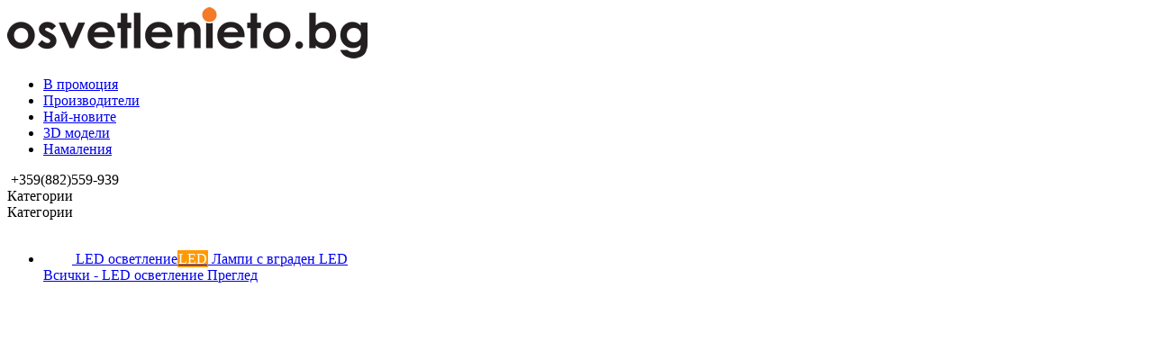

--- FILE ---
content_type: text/html; charset=utf-8
request_url: https://osvetlenieto.bg/led-poliley-tokyo-p01670ch-cosmolight/
body_size: 37674
content:
<!DOCTYPE html>
<html 
    lang="bg"
    dir="ltr"
    class="
 sticky-top-panel sticky-fc-panel sticky-buy-panel-_top"
>
<head>
<title>LED Полилей TOKYO P01670CH CosmoLight | Osvetlenieto.bg</title>
<base href="https://osvetlenieto.bg/" />
<meta http-equiv="Content-Type" content="text/html; charset=utf-8" data-ca-mode="" />
<meta name="viewport" content="width=device-width,initial-scale=1.0,minimum-scale=1.0,maximum-scale=1.0,user-scalable=no,viewport-fit=cover" />
<meta name="description" content="LED Полилей TOKYO P01670CH CosmoLight - Поръчай бързо и лесно от Osvetlenieto.bg за 516.9  лв." />

    <meta name="keywords" content="led полилеи,cosmolight,p01670ch,осветителни тела,osvetitelni tela,lampi,спалня, всекидневна, трапезария,включени светлоизточници,бял,метал" />

<meta name="format-detection" content="telephone=no">

            <link rel="canonical" href="https://osvetlenieto.bg/led-poliley-tokyo-p01670ch-cosmolight/" />
            


    <!-- Inline script moved to the bottom of the page -->
    <meta property="og:type" content="website" />
<meta property="og:locale" content="bg" />
<meta property="og:title" content="LED Полилей TOKYO P01670CH CosmoLight | Osvetlenieto.bg" />
<meta property="og:description" content="LED Полилей TOKYO P01670CH CosmoLight - Поръчай бързо и лесно от Osvetlenieto.bg за 516.9  лв." />
<meta property="og:url" content="https://osvetlenieto.bg/led-poliley-tokyo-p01670ch-cosmolight/" />
    <meta property="og:image" content="https://osvetlenieto.bg/images/detailed/14/led-poliley-tokyo-p01670ch-cosmolight-8923.jpg" />

    <meta name="theme-color" content="#ffffff">
<meta name="cmsmagazine" content="b55b3ce6a6b9c4d16194dc6efd5e2613" /><!-- Google tag (gtag.js) -->
<script async src="https://www.googletagmanager.com/gtag/js?id=G-108NWEPC9D"></script>
<script>
  window.dataLayer = window.dataLayer || [];
  function gtag(){dataLayer.push(arguments);}
  gtag('js', new Date());

  gtag('config', 'G-108NWEPC9D');
</script>
<!-- Google tag (gtag.js) event - delayed navigation helper -->
<script>
  // Helper function to delay opening a URL until a gtag event is sent.
  // Call it in response to an action that should navigate to a URL.
  function gtagSendEvent(url) {
    var callback = function () {
      if (typeof url === 'string') {
        window.location = url;
      }
    };
    gtag('event', 'click', {
      'event_callback': callback,
      'event_timeout': 2000,
      // <event_parameters>
    });
    return false;
  }
</script>

    <link href="https://osvetlenieto.bg/images/logos/105/favicon_nmvy-1e_iclc-pe.png" rel="shortcut icon" type="image/png" />

<link rel="preload" crossorigin="anonymous" as="font" href="https://osvetlenieto.bg/design/themes/abt__unitheme2/media/custom_fonts/inter/inter-900.woff2?1764576558" type="font/woff2" />
<link type="text/css" rel="stylesheet" href="https://osvetlenieto.bg/var/cache/misc/assets/design/themes/abt__unitheme2/css/standalone.cb58326ad46e651c194e367c13bec5511764576546.css?1764576546" />    <script data-no-defer>
        
        window.WebSocket = new Proxy(window.WebSocket, {
            construct(target, args) {
                const ws = new target(...args);
                const wsEvents = ['close', 'error', 'message', 'open'];

                window._websockets = window._websockets || new Map();
                window._websockets.set(ws, {});

                const removeWs = (target) => {
                    window._websockets.remove(target);
                }

                ws.close = new Proxy(ws.close, {
                    apply(target, thisArg, args) {
                        if (args[0] !== 4444) removeWs(thisArg);
                        return target.apply(thisArg, args);
                    }
                });

                const addEventListenerProxy = new Proxy(ws.addEventListener, {
                    apply(target, thisArg, args) {
                        const [e, func] = args;
                        if (window._websockets.has(thisArg)) {
                            window._websockets.get(thisArg)[e]?.push(func) || (window._websockets.get(thisArg)[e] = [func]);
                        }

                        return target.apply(thisArg, args);
                    }
                });

                ws.addEventListener = addEventListenerProxy;

                wsEvents.forEach((e) => {
                    Object.defineProperty(ws, 'on' + e, {
                        set(func) {
                            const callback = function (event) {
                                func.call(this, event);
                            };
                            return addEventListenerProxy.apply(this, [
                                e,
                                callback,
                                false
                            ]);
                        }
                    });
                });

                return ws;
            }
        });
        
    </script>
<script data-no-defer>
    window.lazySizesConfig =  {
        loadMode: 2,
        hFac: 0.42857142857143,
        expand: 350,
        expFactor: 1,
        preloadAfterLoad: false
    };
    document.addEventListener('lazybeforeunveil', function(e){
        let element = e.target;
        var bg = element.getAttribute('data-background-url');
        if(bg){
            var bgImg = $(new Image());
            bgImg.attr('src', bg);
            bgImg.on('load', function () {
                $(element).css({
                    'background-image': "url('" + bg + "')"
                }).removeAttr('data-background-url')
            });
        }
    });
</script>


<!-- Inline script moved to the bottom of the page -->
<noscript>
    <img height="1" width="1" style="display:none"
         src="https://www.facebook.com/tr?id=3200363573339303&ev=PageView&noscript=1";
    />
</noscript>



    <!-- Inline script moved to the bottom of the page -->

<!-- Inline script moved to the bottom of the page -->

<!-- Inline script moved to the bottom of the page -->

    
            <link rel="preload" href="https://osvetlenieto.bg/design/themes/abt__unitheme2/media/custom_fonts/MuseoSansBlack.woff?1764576558" as="font" type="font/woff" crossorigin="anonymous">
            <link rel="preload" href="https://osvetlenieto.bg/design/themes/abt__unitheme2/media/custom_fonts/uni2-icons.woff?1764576558" as="font" type="font/woff" crossorigin="anonymous">
            <link rel="preload" href="https://osvetlenieto.bg/design/themes/responsive/css/addons/ab__scroll_to_top/fonts/abscroll.woff?1764576558" as="font" type="font/woff" crossorigin="anonymous">
            <link rel="preload" href="https://osvetlenieto.bg/design/themes/responsive/media/fonts/glyphs.woff?1764576558" as="font" type="font/woff" crossorigin="anonymous">
    <script data-cfasync="false" nonce="6835bfc5-3e79-41cf-a762-faee85998f8f">try{(function(w,d){!function(j,k,l,m){if(j.zaraz)console.error("zaraz is loaded twice");else{j[l]=j[l]||{};j[l].executed=[];j.zaraz={deferred:[],listeners:[]};j.zaraz._v="5874";j.zaraz._n="6835bfc5-3e79-41cf-a762-faee85998f8f";j.zaraz.q=[];j.zaraz._f=function(n){return async function(){var o=Array.prototype.slice.call(arguments);j.zaraz.q.push({m:n,a:o})}};for(const p of["track","set","debug"])j.zaraz[p]=j.zaraz._f(p);j.zaraz.init=()=>{var q=k.getElementsByTagName(m)[0],r=k.createElement(m),s=k.getElementsByTagName("title")[0];s&&(j[l].t=k.getElementsByTagName("title")[0].text);j[l].x=Math.random();j[l].w=j.screen.width;j[l].h=j.screen.height;j[l].j=j.innerHeight;j[l].e=j.innerWidth;j[l].l=j.location.href;j[l].r=k.referrer;j[l].k=j.screen.colorDepth;j[l].n=k.characterSet;j[l].o=(new Date).getTimezoneOffset();if(j.dataLayer)for(const t of Object.entries(Object.entries(dataLayer).reduce((u,v)=>({...u[1],...v[1]}),{})))zaraz.set(t[0],t[1],{scope:"page"});j[l].q=[];for(;j.zaraz.q.length;){const w=j.zaraz.q.shift();j[l].q.push(w)}r.defer=!0;for(const x of[localStorage,sessionStorage])Object.keys(x||{}).filter(z=>z.startsWith("_zaraz_")).forEach(y=>{try{j[l]["z_"+y.slice(7)]=JSON.parse(x.getItem(y))}catch{j[l]["z_"+y.slice(7)]=x.getItem(y)}});r.referrerPolicy="origin";r.src="/cdn-cgi/zaraz/s.js?z="+btoa(encodeURIComponent(JSON.stringify(j[l])));q.parentNode.insertBefore(r,q)};["complete","interactive"].includes(k.readyState)?zaraz.init():j.addEventListener("DOMContentLoaded",zaraz.init)}}(w,d,"zarazData","script");window.zaraz._p=async d$=>new Promise(ea=>{if(d$){d$.e&&d$.e.forEach(eb=>{try{const ec=d.querySelector("script[nonce]"),ed=ec?.nonce||ec?.getAttribute("nonce"),ee=d.createElement("script");ed&&(ee.nonce=ed);ee.innerHTML=eb;ee.onload=()=>{d.head.removeChild(ee)};d.head.appendChild(ee)}catch(ef){console.error(`Error executing script: ${eb}\n`,ef)}});Promise.allSettled((d$.f||[]).map(eg=>fetch(eg[0],eg[1])))}ea()});zaraz._p({"e":["(function(w,d){})(window,document)"]});})(window,document)}catch(e){throw fetch("/cdn-cgi/zaraz/t"),e;};</script></head>

<body class=" desktop-screen user-is-guest">
            
        <div class="ty-tygh  " data-ca-element="mainContainer" id="tygh_container">

        <div id="ajax_overlay" class="ty-ajax-overlay"></div>
<div id="ajax_loading_box" class="ty-ajax-loading-box"></div>
        <div class="cm-notification-container notification-container">
</div>
        <div class="ty-helper-container "
                    id="tygh_main_container">
                                             
<div class="tygh-top-panel clearfix">
                <div class="container-fluid ">
                                                
    
        </div>
        

</div>

<div class="tygh-header header-grid  advanced-header clearfix">
                <div class="container-fluid">
                                                
                <div class="container-fluid-row">
<div class="row-fluid ">        <div class="span4 top-logo-grid " >
                    <div class="top-logo " id="snapping_id_339">
                <div class="ty-logo-container">
    
            <a href="https://osvetlenieto.bg/" title="">
        

    <img class="ty-pict  ty-logo-container__image   cm-image" width="400" height="57" alt="" title="" src="https://osvetlenieto.bg/images/logos/105/Logo_site1.png" />

    
            </a>
    </div>

                    <!--snapping_id_339--></div>
            </div>

                                            
                
        <div class="span7 top-header-menu " >
                    <div class="hidden-phone hidden-tablet " id="snapping_id_340">
                

        <div class="ty-text-links-wrapper">
        <div id="sw_text_links_340" class="ty-text-links-btn cm-combination">
            <span class="ty-icon ty-icon-short-list" ></span>
            <span class="ty-icon ty-icon-down-micro ty-text-links-btn__arrow" ></span>
        </div>
    
        <ul id="text_links_340" class="ty-text-links "><li class="ty-text-links__item ty-level-0 "><a class="ty-text-links__a ty-text-links__a--level-0 " href="https://osvetlenieto.bg/promotions-list/">В промоция</a></li><li class="ty-text-links__item ty-level-0  ty-menu-item__brands"><a class="ty-text-links__a ty-text-links__a--level-0 " href="https://osvetlenieto.bg/brands/">Производители</a></li><li class="ty-text-links__item ty-level-0  ty-menu-item__newest"><a class="ty-text-links__a ty-text-links__a--level-0 " href="https://osvetlenieto.bg/index.php?dispatch=products.newest">Най-новите</a></li><li class="ty-text-links__item ty-level-0  ty-menu-item__hits"><a class="ty-text-links__a ty-text-links__a--level-0 " href="https://mailchi.mp/ecefb9bb9ab5/3d-models" target="_blank">3D модели</a></li><li class="ty-text-links__item ty-level-0  ty-menu-item__sale"><a class="ty-text-links__a ty-text-links__a--level-0 " href="https://osvetlenieto.bg/osvetitelni-tela-namalenia-bg/" target="_blank">Намаления</a></li></ul>

    </div>
                    <!--snapping_id_340--></div>
            </div>

                                            
                
        <div class="span5 top-phones " >
                    <div class="top-buttons-grid hidden-phone " id="snapping_id_341">
                        <div class="ut2-top-compared-products" id="abt__ut2_compared_products">
        <a class="cm-tooltip ty-compare__a " href="https://osvetlenieto.bg/compare-bg/" rel="nofollow" title="Списък с продукти за сравнение"><span><i class="ut2-icon-baseline-equalizer"></i></span></a>
        <!--abt__ut2_compared_products--></div>

    
    <div class="ut2-top-wishlist-count" id="abt__ut2_wishlist_count">
        <a class="cm-tooltip ty-wishlist__a " href="https://osvetlenieto.bg/wishlist-view/" rel="nofollow" title="Вижте списък "Желания""><span><i class="ut2-icon-baseline-favorite-border"></i></span></a>
        <!--abt__ut2_wishlist_count--></div>

                    <!--snapping_id_341--></div><div class=" " id="snapping_id_1632">
                <div class="ut2-pn">
    <div class="ut2-pn__wrap ut2-pn__row cm-combination" id="sw_dropdown_1632">
        <span><span class="ut2-pn__icon ut2-icon">&nbsp;</span><span class="ut2-pn__title"><bdo dir="ltr">+359(882)559-939</bdo></span></span>
            </div>
    <div class="ut2-pn__contacts">
        <div id="dropdown_1632" class="cm-popup-box ut2-pn__items-full ty-dropdown-box__content hidden" style="display:none;">
            <a href="javascript:void(0);" data-ca-external-click-id="sw_dropdown_1632" rel="nofollow" class="cm-external-click ut2-btn-close hidden"><i class="ut2-icon-baseline-close"></i></a>
            <div class="ut2-pn__items">
                                <p>
                                            <a href="tel:+359(882)559-939"><bdo dir="ltr">+359(882)559-939</bdo></a>
                                                            <!-- Edit work time -->
                    <small>Пон-Пет от 10.00 - 18.00 часа</small>
                </p>
                
    <p><span class="ut2-pn__call_request">    




    
    

    <a id="opener_call_request_1632"
        class="cm-dialog-opener cm-dialog-auto-size "
         href="#"        data-ca-target-id="content_call_request_1632"
                data-ca-dialog-title="Контакти"        
        rel="nofollow"
    >
                <span >Заявка за позвъняване</span>
            </a>


<div class="hidden" id="content_call_request_1632" title="Заявка за позвъняване">
        <div id="call_request_1632">

<form name="call_requests_form_main" id="form_call_request_1632" action="https://osvetlenieto.bg/" method="post" class="cm-ajax cm-ajax-full-render cm-processing-personal-data" data-ca-processing-personal-data-without-click="true" >
    
<input type="hidden" name="result_ids" value="call_request_1632" />
<input type="hidden" name="return_url" value="index.php?sl=bg&amp;dispatch=products.view&amp;product_id=5781" />
<input type="hidden" name="company_id" value="" />


<div class="ty-control-group">
    <label class="ty-control-group__title" for="call_data_call_request_1632_name">Вашето име</label>
    <input id="call_data_call_request_1632_name" size="50" class="ty-input-text-full" type="text" name="call_data[name]" value="" />
</div>

<div class="cm-mask-phone-group ty-control-group " data-ca-phone-mask-group-id="call_data_call_request_1632_phone"><label for="call_data_call_request_1632_phone" class="cm-mask-phone-label ty-control-group__title cm-required cm-trim ">Phone</label><div class="controls"><div class="cm-field-container ty-field-phone-container ty-input-append ty-input-append--phone-mask "><input type="tel" id="call_data_call_request_1632_phone" name="call_data[phone]" value="" class="cm-mask-phone ty-input-phone ty-input-fill ty-input-phone--phone-number-with-country-selection ty-input-text " title="Контакти" placeholder="+359" data-ca-phone-mask-type="phone_number_with_country_selection" data-ca-phone-mask-country="BG" data-ca-phone-mask-symbol="+359" data-ca-check-filter="[data-ca-phone-mask-group-id='call_data_call_request_1632_phone']" data-ca-lite-checkout-field="call_data[phone]" data-ca-lite-checkout-auto-save="true" /><div class="ty-btn-group cm-phone-number-with-country-selection-btn-group ty-btn-group--phone-mask ty-dropleft "><a class="ty-select-block__a ab__ut2--select-block__head cm-combination ty-select-block__a--phone-mask " data-ca-toggle="dropdown" id="sw_select_bg_wrap_phone_code_call_data_call_request_1632_phone"><span><span class="ty-icon ty-flag ty-select-block__a-flag ty-flag-bg" ></span><span class="ty-select-block__a-item ab__ut2--select-block__head__text "></span></span></a><div id="select_bg_wrap_phone_code_call_data_call_request_1632_phone" class="ty-select-block ab__ut2--select-block__popup cm-popup-box hidden"><ul class="cm-select-list ty-select-block__list ty-flags"><li class="ty-select-block__list-item ab__ut2--select-block__popup__item"><a rel="nofollow" href="https://osvetlenieto.bg/led-poliley-tokyo-p01670ch-cosmolight/?phone_country=bg" class="ty-select-block__list-a is-active cm-phone-number-with-country-selection-li-link" data-ca-country-code="bg" data-ca-name="bg" data-ca-list-item-symbol="+359" ><span class="ty-icon ty-flag ty-flag-bg" ></span><span class="ab__ut2--select-block__popup__text"><span class="ab__ut2--select-block__popup__text__name"> България </span><span class="ab__ut2--select-block__popup__text__symbol"><ins>(</ins>+359<ins>)</ins></span></span></a></li></ul></div></div></div></div></div>

    <div class="ty-control-group">
        <label for="call_data_call_request_1632_convenient_time_from" class="ty-control-group__title">Удобно време</label>
        <bdi>
            <input id="call_data_call_request_1632_convenient_time_from" class="ty-input-text cm-cr-mask-time" size="6" type="text" name="call_data[time_from]" value="" placeholder="09:00" /> -
            <input id="call_data_call_request_1632_convenient_time_to" class="ty-input-text cm-cr-mask-time" size="6" type="text" name="call_data[time_to]" value="" placeholder="20:00" />
        </bdi>
    </div>


                                    <div class="captcha ty-control-group">
                <label for="recaptcha_69314d006b00f" class="cm-required cm-recaptcha ty-captcha__label">Сложете отметка в квадратчето</label>
                <div id="recaptcha_69314d006b00f" class="cm-recaptcha"></div>
            </div>
            
                                                        
        <div class="ty-gdpr-agreement " data-ca-gdpr-agreement="gdpr_agreements_call_requests_n256">
            <label
                for="gdpr_agreements_call_requests_n256"
                id="gdpr_agreements_call_requests_n256_label"
                class="cm-gdpr-agreement-label cm-gdpr-check-agreement checkbox ty-gdpr-agreement--label"
                            >
                <input type="hidden" 
                    name="gdpr_agreements[call_requests]" 
                    value="N" 
                    data-ca-lite-checkout-field="user_data.gdpr_agreements_call_requests"
                    data-ca-lite-checkout-auto-save="true"
                />
                <input
                    type="checkbox"
                    id="gdpr_agreements_call_requests_n256"
                    name="gdpr_agreements[call_requests]"
                    value="Y"
                    class="cm-agreement checkbox"
                                                            data-ca-error-message-target-node="#gdpr_agreements_call_requests_n256_error_wrapper"
                    data-ca-lite-checkout-field="user_data.gdpr_agreements_call_requests"
                    data-ca-lite-checkout-auto-save="true"
            /></label>
                        

    
    

    <a id="opener_gdpr_popup_gdpr_agreements_call_requests_n256_label"
        class="cm-dialog-opener cm-dialog-auto-size  ty-license-agreement__link"
         href="#"        data-ca-target-id="content_gdpr_popup_gdpr_agreements_call_requests_n256_label"
                data-ca-dialog-title="Контакти"        
        rel="nofollow"
    >
                <span >Приемам личните ми данни да се <u>обработват по следния начин.</u></span>
            </a>


<div class="hidden" id="content_gdpr_popup_gdpr_agreements_call_requests_n256_label" title="Пълен текст на споразумението">
                    <div class="ty-gdpr-popup" id="gdpr_popup_gdpr_agreements_call_requests_n256_label">
                    <div class="ty-gdpr-popup-content">
                                                <p>Ние (Осветлението ЕООД) ще използваме данните, които предоставяте тук, за да се свържем с Вас във връзка с вашата заявка за обаждане или поръчка. Данните Ви  ще останат в нашата система, докато не оттеглите вашето съгласие. Ако искате да премахнете личните си данни, изпратете имейл до <a href="/cdn-cgi/l/email-protection" class="__cf_email__" data-cfemail="d4a7b5b8b1a794bba7a2b1a0b8b1babdb1a0bbfab6b3">[email&#160;protected]</a>.</p> <p>Ако смятате, че личните ви данни са били използвани неправилно, имате право да подадете жалба до надзорен орган. Ние сме задължени от Регламента за защита на личните данни да ви уведомим за това право; всъщност нямаме намерение да злоупотребяваме с данните ви!</p>
                        
                    </div>
                </div>
            
</div>
            <div id="gdpr_agreements_call_requests_n256_error_wrapper"></div>
        </div>

        <!-- Inline script moved to the bottom of the page -->
    
<div class="cm-block-add-subscribe">
</div>

<div class="buttons-container">
        
     <button  class="ty-btn__primary ty-btn__big cm-form-dialog-closer ty-btn ty-btn" type="submit" name="dispatch[call_requests.request]" ><bdi>Изпрати</bdi></button>

</div>

<input type="hidden" name="security_hash" class="cm-no-hide-input" value="feb377c7cb5bf2cab84128d68d6c353c" /></form>

<!--call_request_1632--></div>

</div>
</span></p>

                <hr>

                                    <!-- Edit Social links -->
                    <div class="ut2-social-links">
                        <a target="_blank" href="https://www.facebook.com/osvetlenieto"><i class="ut2-icon-facebook"></i></a> <a target="_blank" href="https://www.instagram.com/osvetlenietobg"><i class="ut2-icon-instagram"></i></a>
                    </div>
                
                                    <p>
                        <small>Email</small>
                        <a href="/cdn-cgi/l/email-protection#4330222f2630032c303526372f262d2a26372c6d2124" style="font-weight:normal;font-size: inherit;"><span class="__cf_email__" data-cfemail="1d6e7c71786e5d726e6b786971787374786972337f7a">[email&#160;protected]</span></a>
                    </p>
                
                                                            <p>
                            <small>Адрес</small>
                        <div>България, София, Коста Лулчев бл.245</div>
                        </p>
                                                </div>
        </div>
    </div>
</div>

                    <!--snapping_id_1632--></div>
            </div>
</div>
    </div>                                        
                <div class="container-fluid-row container-fluid-row-full-width top-menu-grid">
<div class="row-fluid ">        <div class="span16 " >
                    <div class="row-fluid ">        <div class="span11 top-left-grid " >
                    <div class="row-fluid ">        <div class="span5 menu-grid " >
                    <div class="ty-dropdown-box  top-menu-grid-vertical hidden-phone">

        <div id="sw_dropdown_1625" class="ty-dropdown-box__title cm-combination ">
                                        <span><i class="ut2-icon"></i><span>Категории</span></span>
                        
        </div>

        <div id="dropdown_1625" class="cm-popup-box ty-dropdown-box__content  hidden">
            <div class="ty-dropdown-box__title cm-external-click  hidden-desktop" data-ca-external-click-id="sw_dropdown_1625">
                <i class="ut2-icon"></i>Категории<span class="ut2-btn-close"><i class="ut2-icon-baseline-close"></i></span>
            </div>
            
<div class="ut2-menu__backdrop cm-external-click" style="display: none" data-ca-external-click-id="sw_dropdown_1625"></div><div class="ut2-menu__header-mobile" style="display: none">Категории</div><div class="ut2-v__menu ut2-menu" style="--ut2-vertical-menu-block-height: 550px;"><div class="ut2-menu__inbox cm-external-triggered"><ul class="ut2-menu__list" style="--menu-columns: 4"><li class="ut2-menu__item ty-menu-item__led" data-subitems-count="9"><span class="ty-menu__item-toggle cm-responsive-menu-toggle"><i class="ut2-mark-fold-unfold"></i></span><a href="led-osvetlenie/" class="ut2-menu__link"><span class="ut2-menu__link__in has-descr">

            
    
    <img class="ty-pict  ut2-mwi-icon lazyload lazyOwl  cm-image" alt="" title="" src="[data-uri]" width="32" height="32" data-src="https://osvetlenieto.bg/images/thumbnails/32/32/abt__ut2/menu-with-icon/9/led-diode.png" />

<span class="ut2-menu__link__text"><span class="ut2-menu__link__name">LED осветление</span><span class="m-label" style="color: #ffffff; background-color: #ff9900; border: 1px solid #ff9900;">LED</span>                                                                            <span class="ut2-mwi-text">Лампи с вграден LED</span>
                                                                    </span>
                                                                    <i class="ut2-icon-outline-arrow_forward"></i>
                                                            </span>
                        </a>
                                                
                                                    <div class="ut2-menu__submenu" id="topmenu_61_1625_4006342363">
                                                                    <a href="led-osvetlenie/" class="ut2-menu__mob-more-cat-link" target="_self">
                                        <span class="ut2-menu__mob-more-cat-link__in">Всички - LED осветление</span>
                                        <span class="ty-btn ty-btn__primary">Преглед</span>
                                    </a>
                                                                                                                            

<div class="ut2-menu__submenu__carrier row-filling " data-cols-count="4">

    
    <div class="ut2-menu__submenu__wrapper">
        <div class="ut2-menu__2nd-list">
            <div class="ut2-menu__2nd-col">
                
                    <div class="ut2-menu__2nd-item" data-elem-index="0">
                                                
                        <div class="ut2-menu__2nd-item__header ut2-mwi-icon-wrap no-items">
                            <a href="https://osvetlenieto.bg/led-polilei/"
                                                              class="ut2-menu__2nd-link ">
                                                                    

            
    
    <img class="ty-pict  ut2-mwi-icon lazyload lazyOwl  cm-image" alt="" title="" src="[data-uri]" width="478" height="478" data-src="https://osvetlenieto.bg/images/abt__ut2/menu-with-icon/9/ledinterior_10cu-ih.jpg" />

                                                                <span class="ut2-menu__2nd-link__text"><span class="ut2-menu__2nd-link__name">LED полилеи</span></span>
                            </a>
                                                    </div>

                        
                                            </div>

                
                    <div class="ut2-menu__2nd-item" data-elem-index="1">
                                                
                        <div class="ut2-menu__2nd-item__header ut2-mwi-icon-wrap no-items">
                            <a href="https://osvetlenieto.bg/led-plafoni/"
                                                              class="ut2-menu__2nd-link ">
                                                                    

            
    
    <img class="ty-pict  ut2-mwi-icon lazyload lazyOwl  cm-image" alt="" title="" src="[data-uri]" width="382" height="382" data-src="https://osvetlenieto.bg/images/abt__ut2/menu-with-icon/9/led-plafoni.jpg" />

                                                                <span class="ut2-menu__2nd-link__text"><span class="ut2-menu__2nd-link__name">LED плафони</span></span>
                            </a>
                                                    </div>

                        
                                            </div>

                
                    <div class="ut2-menu__2nd-item" data-elem-index="2">
                                                
                        <div class="ut2-menu__2nd-item__header ut2-mwi-icon-wrap no-items">
                            <a href="https://osvetlenieto.bg/led-lenti/"
                                                              class="ut2-menu__2nd-link ">
                                                                    

            
    
    <img class="ty-pict  ut2-mwi-icon lazyload lazyOwl  cm-image" alt="" title="" src="[data-uri]" width="400" height="400" data-src="https://osvetlenieto.bg/images/abt__ut2/menu-with-icon/9/led-lenta.jpg" />

                                                                <span class="ut2-menu__2nd-link__text"><span class="ut2-menu__2nd-link__name">LED ленти</span></span>
                            </a>
                                                    </div>

                        
                                            </div>

                
                    <div class="ut2-menu__2nd-item" data-elem-index="3">
                                                
                        <div class="ut2-menu__2nd-item__header ut2-mwi-icon-wrap no-items">
                            <a href="https://osvetlenieto.bg/led-aplici/"
                                                              class="ut2-menu__2nd-link ">
                                                                    

            
    
    <img class="ty-pict  ut2-mwi-icon lazyload lazyOwl  cm-image" alt="" title="" src="[data-uri]" width="400" height="400" data-src="https://osvetlenieto.bg/images/abt__ut2/menu-with-icon/9/ledaplik.jpg" />

                                                                <span class="ut2-menu__2nd-link__text"><span class="ut2-menu__2nd-link__name">LED аплици</span></span>
                            </a>
                                                    </div>

                        
                                            </div>

                
                    <div class="ut2-menu__2nd-item" data-elem-index="4">
                                                
                        <div class="ut2-menu__2nd-item__header ut2-mwi-icon-wrap no-items">
                            <a href="https://osvetlenieto.bg/led-nasocheno-osvetlenie/"
                                                              class="ut2-menu__2nd-link ">
                                                                    

            
    
    <img class="ty-pict  ut2-mwi-icon lazyload lazyOwl  cm-image" alt="" title="" src="[data-uri]" width="400" height="400" data-src="https://osvetlenieto.bg/images/abt__ut2/menu-with-icon/9/led-spotove.jpg" />

                                                                <span class="ut2-menu__2nd-link__text"><span class="ut2-menu__2nd-link__name">LED насочено осветление</span></span>
                            </a>
                                                    </div>

                        
                                            </div>

                
                    <div class="ut2-menu__2nd-item" data-elem-index="5">
                                                
                        <div class="ut2-menu__2nd-item__header ut2-mwi-icon-wrap no-items">
                            <a href="https://osvetlenieto.bg/led-zahranvaniya-bg/"
                                                              class="ut2-menu__2nd-link ">
                                                                    

            
    
    <img class="ty-pict  ut2-mwi-icon lazyload lazyOwl  cm-image" alt="" title="" src="[data-uri]" width="260" height="260" data-src="https://osvetlenieto.bg/images/abt__ut2/menu-with-icon/9/glp.jpg" />

                                                                <span class="ut2-menu__2nd-link__text"><span class="ut2-menu__2nd-link__name">LED захранвания</span></span>
                            </a>
                                                    </div>

                        
                                            </div>

                
                    <div class="ut2-menu__2nd-item" data-elem-index="6">
                                                
                        <div class="ut2-menu__2nd-item__header ut2-mwi-icon-wrap no-items">
                            <a href="https://osvetlenieto.bg/led-stoyaschi-lampi/"
                                                              class="ut2-menu__2nd-link ">
                                                                    

            
    
    <img class="ty-pict  ut2-mwi-icon lazyload lazyOwl  cm-image" alt="" title="" src="[data-uri]" width="260" height="260" data-src="https://osvetlenieto.bg/images/abt__ut2/menu-with-icon/9/led-nastolni.jpg" />

                                                                <span class="ut2-menu__2nd-link__text"><span class="ut2-menu__2nd-link__name">LED стоящи лампи</span></span>
                            </a>
                                                    </div>

                        
                                            </div>

                
                    <div class="ut2-menu__2nd-item" data-elem-index="7">
                                                
                        <div class="ut2-menu__2nd-item__header ut2-mwi-icon-wrap no-items">
                            <a href="https://osvetlenieto.bg/led-luni/"
                                                              class="ut2-menu__2nd-link ">
                                                                    

            
    
    <img class="ty-pict  ut2-mwi-icon lazyload lazyOwl  cm-image" alt="" title="" src="[data-uri]" width="85" height="85" data-src="https://osvetlenieto.bg/images/abt__ut2/menu-with-icon/9/led-luni_ce7t-bm.png" />

                                                                <span class="ut2-menu__2nd-link__text"><span class="ut2-menu__2nd-link__name">LED луни</span></span>
                            </a>
                                                    </div>

                        
                                            </div>

                
                    <div class="ut2-menu__2nd-item" data-elem-index="8">
                                                
                        <div class="ut2-menu__2nd-item__header ut2-mwi-icon-wrap">
                            <a href="https://osvetlenieto.bg/profili-led-lenta/"
                                                              class="ut2-menu__2nd-link ">
                                                                    

            
    
    <img class="ty-pict  ut2-mwi-icon lazyload lazyOwl  cm-image" alt="" title="" src="[data-uri]" width="293" height="293" data-src="https://osvetlenieto.bg/images/abt__ut2/menu-with-icon/9/led_1.jpg" />

                                                                <span class="ut2-menu__2nd-link__text"><span class="ut2-menu__2nd-link__name">Профили за LED лента</span></span>
                            </a>
                                                    </div>

                                                    <span class="ty-menu__item-toggle cm-responsive-menu-toggle">
                                <i class="ut2-mark-fold-unfold"></i>
                            </span>
                        
                                                    <div class="ut2-menu__2nd-submenu ">
                                <div class="ut2-menu__2nd-submenu__wrapper">
                                                                                                                        <div class="ut2-menu__3rd-list" data-cols-count="4" >
                                                                                                                                                                                                                                                        <div class="ut2-menu__3rd-item">
                                                        <a href="https://osvetlenieto.bg/led-profili-za-vgrazhdane/"
                                                                                                                      class="ut2-menu__3rd-link" title="">
                                                            <span class="ut2-menu__3rd-link__text"><span class="ut2-menu__3rd-link__name">LED профили за вграждане</span></span>
                                                        </a>
                                                    </div>
                                                                                                                                                        <div class="ut2-menu__3rd-item">
                                                        <a href="https://osvetlenieto.bg/led-profili-za-otkrit-montazh/"
                                                                                                                      class="ut2-menu__3rd-link" title="">
                                                            <span class="ut2-menu__3rd-link__text"><span class="ut2-menu__3rd-link__name">LED профили за открит монтаж</span></span>
                                                        </a>
                                                    </div>
                                                                                                
                                            </div>
                                                                                                                    
                                                                    </div>

                                                            </div>
                                            </div>

                            </div>
        </div>

                    <div class="ut2-menu__more-cat-link">
                <a class="ty-btn-text" href="led-osvetlenie/" title="">
                    <span class="ut2-menu__more-cat-link__in">
                        Още LED осветление <i class="text-arrow"> &rarr;</i>
                    </span>
                </a>
            </div>
            </div>

    
</div>



                        
                            </div>
                                                                    </li>
                <li class="ut2-menu__item" data-subitems-count="8"><span class="ty-menu__item-toggle cm-responsive-menu-toggle"><i class="ut2-mark-fold-unfold"></i></span><a href="polilei/" class="ut2-menu__link"><span class="ut2-menu__link__in has-descr">

            
    
    <img class="ty-pict  ut2-mwi-icon lazyload lazyOwl  cm-image" alt="" title="" src="[data-uri]" width="32" height="32" data-src="https://osvetlenieto.bg/images/thumbnails/32/32/abt__ut2/menu-with-icon/9/polilei222.png" />

<span class="ut2-menu__link__text"><span class="ut2-menu__link__name">Полилеи</span>                                                                            <span class="ut2-mwi-text">Модерни и класически</span>
                                                                    </span>
                                                                    <i class="ut2-icon-outline-arrow_forward"></i>
                                                            </span>
                        </a>
                                                
                                                    <div class="ut2-menu__submenu" id="topmenu_61_1625_3792010085">
                                                                    <a href="polilei/" class="ut2-menu__mob-more-cat-link" target="_self">
                                        <span class="ut2-menu__mob-more-cat-link__in">Всички - Полилеи</span>
                                        <span class="ty-btn ty-btn__primary">Преглед</span>
                                    </a>
                                                                                                                            

<div class="ut2-menu__submenu__carrier submenu-1st-has-side-banner row-filling " data-cols-count="4">

    
    <div class="ut2-menu__submenu__wrapper">
        <div class="ut2-menu__2nd-list">
            <div class="ut2-menu__2nd-col">
                
                    <div class="ut2-menu__2nd-item" data-elem-index="0">
                                                
                        <div class="ut2-menu__2nd-item__header ut2-mwi-icon-wrap no-items">
                            <a href="https://osvetlenieto.bg/moderni-polilei/"
                                                              class="ut2-menu__2nd-link ">
                                                                    

            
    
    <img class="ty-pict  ut2-mwi-icon lazyload lazyOwl  cm-image" alt="" title="" src="[data-uri]" width="400" height="400" data-src="https://osvetlenieto.bg/images/abt__ut2/menu-with-icon/9/moderni-polilei_h0pp-sm.jpg" />

                                                                <span class="ut2-menu__2nd-link__text"><span class="ut2-menu__2nd-link__name">Модерни полилеи</span></span>
                            </a>
                                                    </div>

                        
                                            </div>

                
                    <div class="ut2-menu__2nd-item" data-elem-index="1">
                                                
                        <div class="ut2-menu__2nd-item__header ut2-mwi-icon-wrap no-items">
                            <a href="https://osvetlenieto.bg/klasicheski-polilei/"
                                                              class="ut2-menu__2nd-link ">
                                                                    

            
    
    <img class="ty-pict  ut2-mwi-icon lazyload lazyOwl  cm-image" alt="" title="" src="[data-uri]" width="200" height="200" data-src="https://osvetlenieto.bg/images/abt__ut2/menu-with-icon/9/classic.jpg" />

                                                                <span class="ut2-menu__2nd-link__text"><span class="ut2-menu__2nd-link__name">Класически полилеи</span></span>
                            </a>
                                                    </div>

                        
                                            </div>

                
                    <div class="ut2-menu__2nd-item" data-elem-index="2">
                                                
                        <div class="ut2-menu__2nd-item__header ut2-mwi-icon-wrap no-items">
                            <a href="https://osvetlenieto.bg/pendeli/"
                                                              class="ut2-menu__2nd-link ">
                                                                    

            
    
    <img class="ty-pict  ut2-mwi-icon lazyload lazyOwl  cm-image" alt="" title="" src="[data-uri]" width="344" height="344" data-src="https://osvetlenieto.bg/images/abt__ut2/menu-with-icon/9/pendeli_y7qq-rg.jpg" />

                                                                <span class="ut2-menu__2nd-link__text"><span class="ut2-menu__2nd-link__name">Пендели</span></span>
                            </a>
                                                    </div>

                        
                                            </div>

                
                    <div class="ut2-menu__2nd-item" data-elem-index="3">
                                                
                        <div class="ut2-menu__2nd-item__header ut2-mwi-icon-wrap no-items">
                            <a href="https://osvetlenieto.bg/polilei-s-tekstilni-shapki/"
                                                              class="ut2-menu__2nd-link ">
                                                                    

            
    
    <img class="ty-pict  ut2-mwi-icon lazyload lazyOwl  cm-image" alt="" title="" src="[data-uri]" width="400" height="400" data-src="https://osvetlenieto.bg/images/abt__ut2/menu-with-icon/9/textil.jpg" />

                                                                <span class="ut2-menu__2nd-link__text"><span class="ut2-menu__2nd-link__name">Полилеи с текстилни шапки</span></span>
                            </a>
                                                    </div>

                        
                                            </div>

                
                    <div class="ut2-menu__2nd-item" data-elem-index="4">
                                                
                        <div class="ut2-menu__2nd-item__header ut2-mwi-icon-wrap no-items">
                            <a href="https://osvetlenieto.bg/kristalni-polilei/"
                                                              class="ut2-menu__2nd-link ">
                                                                    

            
    
    <img class="ty-pict  ut2-mwi-icon lazyload lazyOwl  cm-image" alt="" title="" src="[data-uri]" width="400" height="400" data-src="https://osvetlenieto.bg/images/abt__ut2/menu-with-icon/9/kristal.jpg" />

                                                                <span class="ut2-menu__2nd-link__text"><span class="ut2-menu__2nd-link__name">Кристални полилеи</span></span>
                            </a>
                                                    </div>

                        
                                            </div>

                
                    <div class="ut2-menu__2nd-item" data-elem-index="5">
                                                
                        <div class="ut2-menu__2nd-item__header ut2-mwi-icon-wrap no-items">
                            <a href="https://osvetlenieto.bg/vintage-polilei/"
                                                              class="ut2-menu__2nd-link ">
                                                                    

            
    
    <img class="ty-pict  ut2-mwi-icon lazyload lazyOwl  cm-image" alt="" title="" src="[data-uri]" width="275" height="275" data-src="https://osvetlenieto.bg/images/abt__ut2/menu-with-icon/9/1322AB.jpg" />

                                                                <span class="ut2-menu__2nd-link__text"><span class="ut2-menu__2nd-link__name">Vintage полилеи</span></span>
                            </a>
                                                    </div>

                        
                                            </div>

                
                    <div class="ut2-menu__2nd-item" data-elem-index="6">
                                                
                        <div class="ut2-menu__2nd-item__header ut2-mwi-icon-wrap no-items">
                            <a href="https://osvetlenieto.bg/dizaynerski-polilei/"
                                                              class="ut2-menu__2nd-link ">
                                                                    

            
    
    <img class="ty-pict  ut2-mwi-icon lazyload lazyOwl  cm-image" alt="" title="" src="[data-uri]" width="400" height="400" data-src="https://osvetlenieto.bg/images/abt__ut2/menu-with-icon/9/design_lamp.jpg" />

                                                                <span class="ut2-menu__2nd-link__text"><span class="ut2-menu__2nd-link__name">Дизайнерски полилеи</span></span>
                            </a>
                                                    </div>

                        
                                            </div>

                
                    <div class="ut2-menu__2nd-item" data-elem-index="7">
                                                
                        <div class="ut2-menu__2nd-item__header ut2-mwi-icon-wrap no-items">
                            <a href="https://osvetlenieto.bg/detski-polilei/"
                                                              class="ut2-menu__2nd-link ">
                                                                    

            
    
    <img class="ty-pict  ut2-mwi-icon lazyload lazyOwl  cm-image" alt="" title="" src="[data-uri]" width="400" height="400" data-src="https://osvetlenieto.bg/images/abt__ut2/menu-with-icon/9/detskilampi.jpg" />

                                                                <span class="ut2-menu__2nd-link__text"><span class="ut2-menu__2nd-link__name">Детски полилеи</span></span>
                            </a>
                                                    </div>

                        
                                            </div>

                            </div>
        </div>

                    <div class="ut2-menu__more-cat-link">
                <a class="ty-btn-text" href="polilei/" title="">
                    <span class="ut2-menu__more-cat-link__in">
                        Още Полилеи <i class="text-arrow"> &rarr;</i>
                    </span>
                </a>
            </div>
            </div>

            <div class="ut2-mwi-html right_top hidden-phone">
            <div class="ut2-mwi-html__in">
                <div style="width:100%;text-align:center;"><a href="https://osvetlenieto.bg/index.php?match=all&pcode_from_q=Y&pshort=Y&pfull=Y&pname=Y&pkeywords=Y&search_performed=Y&search_id=&q=ring&dispatch=products.search&security_hash=dd9acec61c1112134e2c5f67eb01efa8&features_hash=10-5535" target="_blank"><img src="https://osvetlenieto.bg/images/companies/1/pages/ring.jpg?" alt="Полилеи Ring" title="Полилеи Ring"></a><br></div>
<div style="width:100%;text-align:center;"><div style="font-size:18px;font-weight:bold;"><br></div><div style="font-size:18px;font-weight:bold;">Полилеи от серията Ring Maytoni</div>
красиви и фунционални<br>
<a href="https://osvetlenieto.bg/index.php?match=all&pcode_from_q=Y&pshort=Y&pfull=Y&pname=Y&pkeywords=Y&search_performed=Y&search_id=&q=ring&dispatch=products.search&security_hash=dd9acec61c1112134e2c5f67eb01efa8&features_hash=10-5535" class="ty-btn ty-btn__primary" style="margin: 20px 0;">Виж цялата серия</a>
</div>
            </div>
        </div>
    
</div>



                        
                            </div>
                                                                    </li>
                <li class="ut2-menu__item" data-subitems-count="8"><span class="ty-menu__item-toggle cm-responsive-menu-toggle"><i class="ut2-mark-fold-unfold"></i></span><a href="plafoni/" class="ut2-menu__link"><span class="ut2-menu__link__in has-descr">

            
    
    <img class="ty-pict  ut2-mwi-icon lazyload lazyOwl  cm-image" alt="" title="" src="[data-uri]" width="32" height="32" data-src="https://osvetlenieto.bg/images/thumbnails/32/32/abt__ut2/menu-with-icon/9/ceiling-lamp.png" />

<span class="ut2-menu__link__text"><span class="ut2-menu__link__name">Плафони</span>                                                                            <span class="ut2-mwi-text">Лампи за монтаж на таван</span>
                                                                    </span>
                                                                    <i class="ut2-icon-outline-arrow_forward"></i>
                                                            </span>
                        </a>
                                                
                                                    <div class="ut2-menu__submenu" id="topmenu_61_1625_3472863862">
                                                                    <a href="plafoni/" class="ut2-menu__mob-more-cat-link" target="_self">
                                        <span class="ut2-menu__mob-more-cat-link__in">Всички - Плафони</span>
                                        <span class="ty-btn ty-btn__primary">Преглед</span>
                                    </a>
                                                                                                                            

<div class="ut2-menu__submenu__carrier submenu-1st-has-side-banner row-filling " data-cols-count="4">

    
    <div class="ut2-menu__submenu__wrapper">
        <div class="ut2-menu__2nd-list">
            <div class="ut2-menu__2nd-col">
                
                    <div class="ut2-menu__2nd-item" data-elem-index="0">
                                                
                        <div class="ut2-menu__2nd-item__header ut2-mwi-icon-wrap no-items">
                            <a href="https://osvetlenieto.bg/klasicheski-plafoni/"
                                                              class="ut2-menu__2nd-link ">
                                                                    

            
    
    <img class="ty-pict  ut2-mwi-icon lazyload lazyOwl  cm-image" alt="" title="" src="[data-uri]" width="248" height="248" data-src="https://osvetlenieto.bg/images/abt__ut2/menu-with-icon/9/klasicheski-plafoni.jpg" />

                                                                <span class="ut2-menu__2nd-link__text"><span class="ut2-menu__2nd-link__name">Класически плафони</span></span>
                            </a>
                                                    </div>

                        
                                            </div>

                
                    <div class="ut2-menu__2nd-item" data-elem-index="1">
                                                
                        <div class="ut2-menu__2nd-item__header ut2-mwi-icon-wrap no-items">
                            <a href="https://osvetlenieto.bg/moderni-plafoni/"
                                                              class="ut2-menu__2nd-link ">
                                                                    

            
    
    <img class="ty-pict  ut2-mwi-icon lazyload lazyOwl  cm-image" alt="" title="" src="[data-uri]" width="260" height="260" data-src="https://osvetlenieto.bg/images/abt__ut2/menu-with-icon/9/moderni-plafoni.jpg" />

                                                                <span class="ut2-menu__2nd-link__text"><span class="ut2-menu__2nd-link__name">Модерни плафони</span></span>
                            </a>
                                                    </div>

                        
                                            </div>

                
                    <div class="ut2-menu__2nd-item" data-elem-index="2">
                                                
                        <div class="ut2-menu__2nd-item__header ut2-mwi-icon-wrap no-items">
                            <a href="https://osvetlenieto.bg/plafoni-s-tekstil/"
                                                              class="ut2-menu__2nd-link ">
                                                                    

            
    
    <img class="ty-pict  ut2-mwi-icon lazyload lazyOwl  cm-image" alt="" title="" src="[data-uri]" width="286" height="286" data-src="https://osvetlenieto.bg/images/abt__ut2/menu-with-icon/9/plafoni_s_textil.jpg" />

                                                                <span class="ut2-menu__2nd-link__text"><span class="ut2-menu__2nd-link__name">Плафони с текстил</span></span>
                            </a>
                                                    </div>

                        
                                            </div>

                
                    <div class="ut2-menu__2nd-item" data-elem-index="3">
                                                
                        <div class="ut2-menu__2nd-item__header ut2-mwi-icon-wrap no-items">
                            <a href="https://osvetlenieto.bg/stakleni-plafoni/"
                                                              class="ut2-menu__2nd-link ">
                                                                    

            
    
    <img class="ty-pict  ut2-mwi-icon lazyload lazyOwl  cm-image" alt="" title="" src="[data-uri]" width="260" height="260" data-src="https://osvetlenieto.bg/images/abt__ut2/menu-with-icon/9/stakleni-plafonii.jpg" />

                                                                <span class="ut2-menu__2nd-link__text"><span class="ut2-menu__2nd-link__name">Стъклени плафони</span></span>
                            </a>
                                                    </div>

                        
                                            </div>

                
                    <div class="ut2-menu__2nd-item" data-elem-index="4">
                                                
                        <div class="ut2-menu__2nd-item__header ut2-mwi-icon-wrap no-items">
                            <a href="https://osvetlenieto.bg/kristalni-plafonieri/"
                                                              class="ut2-menu__2nd-link ">
                                                                    

            
    
    <img class="ty-pict  ut2-mwi-icon lazyload lazyOwl  cm-image" alt="" title="" src="[data-uri]" width="250" height="250" data-src="https://osvetlenieto.bg/images/abt__ut2/menu-with-icon/9/kristalni-plafonieri.jpg" />

                                                                <span class="ut2-menu__2nd-link__text"><span class="ut2-menu__2nd-link__name">Кристални плафониери</span></span>
                            </a>
                                                    </div>

                        
                                            </div>

                
                    <div class="ut2-menu__2nd-item" data-elem-index="5">
                                                
                        <div class="ut2-menu__2nd-item__header ut2-mwi-icon-wrap no-items">
                            <a href="https://osvetlenieto.bg/dizaynerski-plafoni/"
                                                              class="ut2-menu__2nd-link ">
                                                                    

            
    
    <img class="ty-pict  ut2-mwi-icon lazyload lazyOwl  cm-image" alt="" title="" src="[data-uri]" width="352" height="352" data-src="https://osvetlenieto.bg/images/abt__ut2/menu-with-icon/9/dizajnerski-plafoni.jpg" />

                                                                <span class="ut2-menu__2nd-link__text"><span class="ut2-menu__2nd-link__name">Дизайнерски плафони</span></span>
                            </a>
                                                    </div>

                        
                                            </div>

                
                    <div class="ut2-menu__2nd-item" data-elem-index="6">
                                                
                        <div class="ut2-menu__2nd-item__header ut2-mwi-icon-wrap no-items">
                            <a href="https://osvetlenieto.bg/vintage-plafoni/"
                                                              class="ut2-menu__2nd-link ">
                                                                    

            
    
    <img class="ty-pict  ut2-mwi-icon lazyload lazyOwl  cm-image" alt="" title="" src="[data-uri]" width="260" height="260" data-src="https://osvetlenieto.bg/images/abt__ut2/menu-with-icon/9/vintage-palfoni.jpg" />

                                                                <span class="ut2-menu__2nd-link__text"><span class="ut2-menu__2nd-link__name">Vintage плафони</span></span>
                            </a>
                                                    </div>

                        
                                            </div>

                
                    <div class="ut2-menu__2nd-item" data-elem-index="7">
                                                
                        <div class="ut2-menu__2nd-item__header ut2-mwi-icon-wrap no-items">
                            <a href="https://osvetlenieto.bg/detski-plafoni/"
                                                              class="ut2-menu__2nd-link ">
                                                                    

            
    
    <img class="ty-pict  ut2-mwi-icon lazyload lazyOwl  cm-image" alt="" title="" src="[data-uri]" width="260" height="260" data-src="https://osvetlenieto.bg/images/abt__ut2/menu-with-icon/9/detski-plafoni.jpg" />

                                                                <span class="ut2-menu__2nd-link__text"><span class="ut2-menu__2nd-link__name">Детски плафони</span></span>
                            </a>
                                                    </div>

                        
                                            </div>

                            </div>
        </div>

                    <div class="ut2-menu__more-cat-link">
                <a class="ty-btn-text" href="plafoni/" title="">
                    <span class="ut2-menu__more-cat-link__in">
                        Още Плафони <i class="text-arrow"> &rarr;</i>
                    </span>
                </a>
            </div>
            </div>

            <div class="ut2-mwi-html right_top hidden-phone">
            <div class="ut2-mwi-html__in">
                <div style="width:100%;text-align:center;">
	<a href="https://osvetlenieto.bg/?match=all&subcats=Y&pcode_from_q=Y&pshort=Y&pfull=Y&pname=Y&pkeywords=Y&search_performed=Y&search_id=&q=king+ideal+lux&dispatch=products.search&security_hash=dd9acec61c1112134e2c5f67eb01efa8" target="_blank"><img src="https://osvetlenieto.bg/images/companies/1/pages/%D0%BF%D0%BB%D0%B0%D1%84%D0%BE%D0%BD%D0%B8.jpg?1635030746956" alt="Кристални плафони - Osvetlenieto.bg" title="Кристални плафони - Osvetlenieto.bg"></a>
	<a href="https://osvetlenieto.bg/?match=all&subcats=Y&pcode_from_q=Y&pshort=Y&pfull=Y&pname=Y&pkeywords=Y&search_performed=Y&search_id=&q=king+ideal+lux&dispatch=products.search&security_hash=dd9acec61c1112134e2c5f67eb01efa8">
<div style="font-size:18px;font-weight:bold;"><br></div><div style="font-size:18px;font-weight:bold;">Кристален плафон King Ideal Lux</div></a>
играта на светлината<br>
<a href="https://osvetlenieto.bg/?match=all&subcats=Y&pcode_from_q=Y&pshort=Y&pfull=Y&pname=Y&pkeywords=Y&search_performed=Y&search_id=&q=king+ideal+lux&dispatch=products.search&security_hash=dd9acec61c1112134e2c5f67eb01efa8" class="ty-btn ty-btn__primary" style="margin: 20px 0;">Виж цялата серия</a>
</div>
            </div>
        </div>
    
</div>



                        
                            </div>
                                                                    </li>
                <li class="ut2-menu__item" data-subitems-count="8"><span class="ty-menu__item-toggle cm-responsive-menu-toggle"><i class="ut2-mark-fold-unfold"></i></span><a href="aplici/" class="ut2-menu__link"><span class="ut2-menu__link__in has-descr">

            
    
    <img class="ty-pict  ut2-mwi-icon lazyload lazyOwl  cm-image" alt="" title="" src="[data-uri]" width="32" height="32" data-src="https://osvetlenieto.bg/images/thumbnails/32/32/abt__ut2/menu-with-icon/9/aplici.png" />

<span class="ut2-menu__link__text"><span class="ut2-menu__link__name">Аплици</span>                                                                            <span class="ut2-mwi-text">За монтаж на стена</span>
                                                                    </span>
                                                                    <i class="ut2-icon-outline-arrow_forward"></i>
                                                            </span>
                        </a>
                                                
                                                    <div class="ut2-menu__submenu" id="topmenu_61_1625_1100284587">
                                                                    <a href="aplici/" class="ut2-menu__mob-more-cat-link" target="_self">
                                        <span class="ut2-menu__mob-more-cat-link__in">Всички - Аплици</span>
                                        <span class="ty-btn ty-btn__primary">Преглед</span>
                                    </a>
                                                                                                                            

<div class="ut2-menu__submenu__carrier row-filling " data-cols-count="4">

    
    <div class="ut2-menu__submenu__wrapper">
        <div class="ut2-menu__2nd-list">
            <div class="ut2-menu__2nd-col">
                
                    <div class="ut2-menu__2nd-item" data-elem-index="0">
                                                
                        <div class="ut2-menu__2nd-item__header ut2-mwi-icon-wrap no-items">
                            <a href="https://osvetlenieto.bg/klasicheski-stil/"
                                                              class="ut2-menu__2nd-link ">
                                                                    

            
    
    <img class="ty-pict  ut2-mwi-icon lazyload lazyOwl  cm-image" alt="" title="" src="[data-uri]" width="260" height="260" data-src="https://osvetlenieto.bg/images/abt__ut2/menu-with-icon/9/klasicheski-aplici.jpg" />

                                                                <span class="ut2-menu__2nd-link__text"><span class="ut2-menu__2nd-link__name">Класически стил</span></span>
                            </a>
                                                    </div>

                        
                                            </div>

                
                    <div class="ut2-menu__2nd-item" data-elem-index="1">
                                                
                        <div class="ut2-menu__2nd-item__header ut2-mwi-icon-wrap no-items">
                            <a href="https://osvetlenieto.bg/moderen-stil/"
                                                              class="ut2-menu__2nd-link ">
                                                                    

            
    
    <img class="ty-pict  ut2-mwi-icon lazyload lazyOwl  cm-image" alt="" title="" src="[data-uri]" width="260" height="260" data-src="https://osvetlenieto.bg/images/abt__ut2/menu-with-icon/9/moderni-aplici.jpg" />

                                                                <span class="ut2-menu__2nd-link__text"><span class="ut2-menu__2nd-link__name">Модерен стил</span></span>
                            </a>
                                                    </div>

                        
                                            </div>

                
                    <div class="ut2-menu__2nd-item" data-elem-index="2">
                                                
                        <div class="ut2-menu__2nd-item__header ut2-mwi-icon-wrap no-items">
                            <a href="https://osvetlenieto.bg/aplici-s-tekstilna-shapka/"
                                                              class="ut2-menu__2nd-link ">
                                                                    

            
    
    <img class="ty-pict  ut2-mwi-icon lazyload lazyOwl  cm-image" alt="" title="" src="[data-uri]" width="260" height="260" data-src="https://osvetlenieto.bg/images/abt__ut2/menu-with-icon/9/aplici-textil.jpg" />

                                                                <span class="ut2-menu__2nd-link__text"><span class="ut2-menu__2nd-link__name">Аплици с текстилна шапка</span></span>
                            </a>
                                                    </div>

                        
                                            </div>

                
                    <div class="ut2-menu__2nd-item" data-elem-index="3">
                                                
                        <div class="ut2-menu__2nd-item__header ut2-mwi-icon-wrap no-items">
                            <a href="https://osvetlenieto.bg/aplici-s-kristali/"
                                                              class="ut2-menu__2nd-link ">
                                                                    

            
    
    <img class="ty-pict  ut2-mwi-icon lazyload lazyOwl  cm-image" alt="" title="" src="[data-uri]" width="296" height="296" data-src="https://osvetlenieto.bg/images/abt__ut2/menu-with-icon/9/kristallni-aplici.jpg" />

                                                                <span class="ut2-menu__2nd-link__text"><span class="ut2-menu__2nd-link__name">Аплици с кристали</span></span>
                            </a>
                                                    </div>

                        
                                            </div>

                
                    <div class="ut2-menu__2nd-item" data-elem-index="4">
                                                
                        <div class="ut2-menu__2nd-item__header ut2-mwi-icon-wrap no-items">
                            <a href="https://osvetlenieto.bg/aplici-za-kartina/"
                                                              class="ut2-menu__2nd-link ">
                                                                    

            
    
    <img class="ty-pict  ut2-mwi-icon lazyload lazyOwl  cm-image" alt="" title="" src="[data-uri]" width="300" height="300" data-src="https://osvetlenieto.bg/images/abt__ut2/menu-with-icon/9/aplik-kartina.jpg" />

                                                                <span class="ut2-menu__2nd-link__text"><span class="ut2-menu__2nd-link__name">Аплици за картина</span></span>
                            </a>
                                                    </div>

                        
                                            </div>

                
                    <div class="ut2-menu__2nd-item" data-elem-index="5">
                                                
                        <div class="ut2-menu__2nd-item__header ut2-mwi-icon-wrap no-items">
                            <a href="https://osvetlenieto.bg/vintage-aplici/"
                                                              class="ut2-menu__2nd-link ">
                                                                    

            
    
    <img class="ty-pict  ut2-mwi-icon lazyload lazyOwl  cm-image" alt="" title="" src="[data-uri]" width="260" height="260" data-src="https://osvetlenieto.bg/images/abt__ut2/menu-with-icon/9/WL-4290-1-L.jpg" />

                                                                <span class="ut2-menu__2nd-link__text"><span class="ut2-menu__2nd-link__name">Vintage аплици</span></span>
                            </a>
                                                    </div>

                        
                                            </div>

                
                    <div class="ut2-menu__2nd-item" data-elem-index="6">
                                                
                        <div class="ut2-menu__2nd-item__header ut2-mwi-icon-wrap no-items">
                            <a href="https://osvetlenieto.bg/gipsovi-aplici/"
                                                              class="ut2-menu__2nd-link ">
                                                                    

            
    
    <img class="ty-pict  ut2-mwi-icon lazyload lazyOwl  cm-image" alt="" title="" src="[data-uri]" width="260" height="260" data-src="https://osvetlenieto.bg/images/abt__ut2/menu-with-icon/9/gipsovi-aplici.jpg" />

                                                                <span class="ut2-menu__2nd-link__text"><span class="ut2-menu__2nd-link__name">Гипсови аплици</span></span>
                            </a>
                                                    </div>

                        
                                            </div>

                
                    <div class="ut2-menu__2nd-item" data-elem-index="7">
                                                
                        <div class="ut2-menu__2nd-item__header ut2-mwi-icon-wrap no-items">
                            <a href="https://osvetlenieto.bg/detski-aplici/"
                                                              class="ut2-menu__2nd-link ">
                                                                    

            
    
    <img class="ty-pict  ut2-mwi-icon lazyload lazyOwl  cm-image" alt="" title="" src="[data-uri]" width="139" height="139" data-src="https://osvetlenieto.bg/images/abt__ut2/menu-with-icon/52/detski-aplici.jpg" />

                                                                <span class="ut2-menu__2nd-link__text"><span class="ut2-menu__2nd-link__name">Детски аплици</span></span>
                            </a>
                                                    </div>

                        
                                            </div>

                            </div>
        </div>

                    <div class="ut2-menu__more-cat-link">
                <a class="ty-btn-text" href="aplici/" title="">
                    <span class="ut2-menu__more-cat-link__in">
                        Още Аплици <i class="text-arrow"> &rarr;</i>
                    </span>
                </a>
            </div>
            </div>

    
</div>



                        
                            </div>
                                                                    </li>
                <li class="ut2-menu__item" data-subitems-count="5"><span class="ty-menu__item-toggle cm-responsive-menu-toggle"><i class="ut2-mark-fold-unfold"></i></span><a href="stoyashti-lampi/" class="ut2-menu__link"><span class="ut2-menu__link__in has-descr">

            
    
    <img class="ty-pict  ut2-mwi-icon lazyload lazyOwl  cm-image" alt="" title="" src="[data-uri]" width="32" height="32" data-src="https://osvetlenieto.bg/images/thumbnails/32/32/abt__ut2/menu-with-icon/9/stoiqshti2.png" />

<span class="ut2-menu__link__text"><span class="ut2-menu__link__name">Стоящи лампи</span>                                                                            <span class="ut2-mwi-text">Лампиони и настолни лампи</span>
                                                                    </span>
                                                                    <i class="ut2-icon-outline-arrow_forward"></i>
                                                            </span>
                        </a>
                                                
                                                    <div class="ut2-menu__submenu" id="topmenu_61_1625_2503468759">
                                                                    <a href="stoyashti-lampi/" class="ut2-menu__mob-more-cat-link" target="_self">
                                        <span class="ut2-menu__mob-more-cat-link__in">Всички - Стоящи лампи</span>
                                        <span class="ty-btn ty-btn__primary">Преглед</span>
                                    </a>
                                                                                                                            

<div class="ut2-menu__submenu__carrier submenu-1st-has-side-banner row-filling " data-cols-count="4">

    
    <div class="ut2-menu__submenu__wrapper">
        <div class="ut2-menu__2nd-list">
            <div class="ut2-menu__2nd-col">
                
                    <div class="ut2-menu__2nd-item" data-elem-index="0">
                                                
                        <div class="ut2-menu__2nd-item__header ut2-mwi-icon-wrap no-items">
                            <a href="https://osvetlenieto.bg/nastolni-lampi/"
                                                              class="ut2-menu__2nd-link ">
                                                                    

            
    
    <img class="ty-pict  ut2-mwi-icon lazyload lazyOwl  cm-image" alt="" title="" src="[data-uri]" width="260" height="260" data-src="https://osvetlenieto.bg/images/abt__ut2/menu-with-icon/9/nastolni-lampi.jpg" />

                                                                <span class="ut2-menu__2nd-link__text"><span class="ut2-menu__2nd-link__name">Настолни лампи</span></span>
                            </a>
                                                    </div>

                        
                                            </div>

                
                    <div class="ut2-menu__2nd-item" data-elem-index="1">
                                                
                        <div class="ut2-menu__2nd-item__header ut2-mwi-icon-wrap no-items">
                            <a href="https://osvetlenieto.bg/lampioni/"
                                                              class="ut2-menu__2nd-link ">
                                                                    

            
    
    <img class="ty-pict  ut2-mwi-icon lazyload lazyOwl  cm-image" alt="" title="" src="[data-uri]" width="260" height="260" data-src="https://osvetlenieto.bg/images/abt__ut2/menu-with-icon/9/lampioni.jpg" />

                                                                <span class="ut2-menu__2nd-link__text"><span class="ut2-menu__2nd-link__name">Лампиони</span></span>
                            </a>
                                                    </div>

                        
                                            </div>

                
                    <div class="ut2-menu__2nd-item" data-elem-index="2">
                                                
                        <div class="ut2-menu__2nd-item__header ut2-mwi-icon-wrap no-items">
                            <a href="https://osvetlenieto.bg/rabotni-lampi/"
                                                              class="ut2-menu__2nd-link ">
                                                                    

            
    
    <img class="ty-pict  ut2-mwi-icon lazyload lazyOwl  cm-image" alt="" title="" src="[data-uri]" width="260" height="260" data-src="https://osvetlenieto.bg/images/abt__ut2/menu-with-icon/9/rabotni-lampi.jpg" />

                                                                <span class="ut2-menu__2nd-link__text"><span class="ut2-menu__2nd-link__name">Работни лампи</span></span>
                            </a>
                                                    </div>

                        
                                            </div>

                
                    <div class="ut2-menu__2nd-item" data-elem-index="3">
                                                
                        <div class="ut2-menu__2nd-item__header ut2-mwi-icon-wrap no-items">
                            <a href="https://osvetlenieto.bg/vintage-stoyaschi-lampi/"
                                                              class="ut2-menu__2nd-link ">
                                                                    

            
    
    <img class="ty-pict  ut2-mwi-icon lazyload lazyOwl  cm-image" alt="" title="" src="[data-uri]" width="260" height="260" data-src="https://osvetlenieto.bg/images/abt__ut2/menu-with-icon/9/vintage-nastolni.jpg" />

                                                                <span class="ut2-menu__2nd-link__text"><span class="ut2-menu__2nd-link__name">Vintage стоящи лампи</span></span>
                            </a>
                                                    </div>

                        
                                            </div>

                
                    <div class="ut2-menu__2nd-item" data-elem-index="4">
                                                
                        <div class="ut2-menu__2nd-item__header ut2-mwi-icon-wrap no-items">
                            <a href="https://osvetlenieto.bg/detski-nastolni-lampi/"
                                                              class="ut2-menu__2nd-link ">
                                                                    

            
    
    <img class="ty-pict  ut2-mwi-icon lazyload lazyOwl  cm-image" alt="" title="" src="[data-uri]" width="410" height="410" data-src="https://osvetlenieto.bg/images/abt__ut2/menu-with-icon/9/detski-nastolni.jpg" />

                                                                <span class="ut2-menu__2nd-link__text"><span class="ut2-menu__2nd-link__name">Детски настолни лампи</span></span>
                            </a>
                                                    </div>

                        
                                            </div>

                            </div>
        </div>

                    <div class="ut2-menu__more-cat-link">
                <a class="ty-btn-text" href="stoyashti-lampi/" title="">
                    <span class="ut2-menu__more-cat-link__in">
                        Още Стоящи лампи <i class="text-arrow"> &rarr;</i>
                    </span>
                </a>
            </div>
            </div>

            <div class="ut2-mwi-html right_top hidden-phone">
            <div class="ut2-mwi-html__in">
                <div style="width:100%;text-align:center;">
	<a href="https://osvetlenieto.bg/led-osvetlenie/led-stoyaschi-lampi/lampion-estudo-maytoni-z010fl-l8b3k-10w-3000k/" target="_blank"><img src="https://osvetlenieto.bg/images/companies/1/pages/lampion.jpg?1635030270146" alt="Лампион Estudo Maytoni" title="Лампион Estudo Maytoni"></a>
	<a href="https://osvetlenieto.bg/?match=all&subcats=Y&pcode_from_q=Y&pshort=Y&pfull=Y&pname=Y&pkeywords=Y&search_performed=Y&search_id=&q=estudo&dispatch=products.search&security_hash=b16b1661fe44e1e98bc17d3e725b64ae">
<div style="font-size:18px;font-weight:bold;"><br></div><div style="font-size:18px;font-weight:bold;">LED Лампион Estudo Maytoni</div></a>
<a href="https://osvetlenieto.bg/?match=all&subcats=Y&pcode_from_q=Y&pshort=Y&pfull=Y&pname=Y&pkeywords=Y&search_performed=Y&search_id=&q=estudo&dispatch=products.search&security_hash=b16b1661fe44e1e98bc17d3e725b64ae" class="ty-btn ty-btn__primary" style="margin: 20px 0;">Виж цялата серия</a>
</div>
            </div>
        </div>
    
</div>



                        
                            </div>
                                                                    </li>
                <li class="ut2-menu__item" data-subitems-count="3"><span class="ty-menu__item-toggle cm-responsive-menu-toggle"><i class="ut2-mark-fold-unfold"></i></span><a href="osvetlenie-za-banya/" class="ut2-menu__link"><span class="ut2-menu__link__in has-descr">

            
    
    <img class="ty-pict  ut2-mwi-icon lazyload lazyOwl  cm-image" alt="" title="" src="[data-uri]" width="32" height="32" data-src="https://osvetlenieto.bg/images/thumbnails/32/32/abt__ut2/menu-with-icon/9/bath-light.png" />

<span class="ut2-menu__link__text"><span class="ut2-menu__link__name">Осветление за баня</span>                                                                            <span class="ut2-mwi-text">Влагозащитени лампи</span>
                                                                    </span>
                                                                    <i class="ut2-icon-outline-arrow_forward"></i>
                                                            </span>
                        </a>
                                                
                                                    <div class="ut2-menu__submenu" id="topmenu_61_1625_3974149093">
                                                                    <a href="osvetlenie-za-banya/" class="ut2-menu__mob-more-cat-link" target="_self">
                                        <span class="ut2-menu__mob-more-cat-link__in">Всички - Осветление за баня</span>
                                        <span class="ty-btn ty-btn__primary">Преглед</span>
                                    </a>
                                                                                                                            

<div class="ut2-menu__submenu__carrier submenu-1st-has-side-banner row-filling " data-cols-count="4">

    
    <div class="ut2-menu__submenu__wrapper">
        <div class="ut2-menu__2nd-list">
            <div class="ut2-menu__2nd-col">
                
                    <div class="ut2-menu__2nd-item" data-elem-index="0">
                                                
                        <div class="ut2-menu__2nd-item__header ut2-mwi-icon-wrap no-items">
                            <a href="https://osvetlenieto.bg/plafoni-za-banya/"
                                                              class="ut2-menu__2nd-link ">
                                                                    

            
    
    <img class="ty-pict  ut2-mwi-icon lazyload lazyOwl  cm-image" alt="" title="" src="[data-uri]" width="400" height="400" data-src="https://osvetlenieto.bg/images/abt__ut2/menu-with-icon/9/plafoni-bania_xkcq-77.jpg" />

                                                                <span class="ut2-menu__2nd-link__text"><span class="ut2-menu__2nd-link__name">Плафони за баня</span></span>
                            </a>
                                                    </div>

                        
                                            </div>

                
                    <div class="ut2-menu__2nd-item" data-elem-index="1">
                                                
                        <div class="ut2-menu__2nd-item__header ut2-mwi-icon-wrap no-items">
                            <a href="https://osvetlenieto.bg/aplici-za-banya/"
                                                              class="ut2-menu__2nd-link ">
                                                                    

            
    
    <img class="ty-pict  ut2-mwi-icon lazyload lazyOwl  cm-image" alt="" title="" src="[data-uri]" width="260" height="260" data-src="https://osvetlenieto.bg/images/abt__ut2/menu-with-icon/9/aplici-bania_pu1b-io.jpg" />

                                                                <span class="ut2-menu__2nd-link__text"><span class="ut2-menu__2nd-link__name">Аплици за баня</span></span>
                            </a>
                                                    </div>

                        
                                            </div>

                
                    <div class="ut2-menu__2nd-item" data-elem-index="2">
                                                
                        <div class="ut2-menu__2nd-item__header ut2-mwi-icon-wrap no-items">
                            <a href="https://osvetlenieto.bg/luni-za-banya/"
                                                              class="ut2-menu__2nd-link ">
                                                                    

            
    
    <img class="ty-pict  ut2-mwi-icon lazyload lazyOwl  cm-image" alt="" title="" src="[data-uri]" width="260" height="260" data-src="https://osvetlenieto.bg/images/abt__ut2/menu-with-icon/9/luna-za-bania_ym5h-8i.jpg" />

                                                                <span class="ut2-menu__2nd-link__text"><span class="ut2-menu__2nd-link__name">Луни за баня</span></span>
                            </a>
                                                    </div>

                        
                                            </div>

                            </div>
        </div>

                    <div class="ut2-menu__more-cat-link">
                <a class="ty-btn-text" href="osvetlenie-za-banya/" title="">
                    <span class="ut2-menu__more-cat-link__in">
                        Още Осветление за баня <i class="text-arrow"> &rarr;</i>
                    </span>
                </a>
            </div>
            </div>

            <div class="ut2-mwi-html right_top hidden-phone">
            <div class="ut2-mwi-html__in">
                <div style="width:100%;text-align:center;">
	<a href="https://osvetlenieto.bg/polilei/moderni-polilei/moderen-poliley-anouk-4234300-viokef-1xe14/" target="_blank"><img src="https://osvetlenieto.bg/images/companies/1/pages/%D0%B1%D0%B0%D0%BD%D1%8F.jpg?1635030523474" alt="Полиеи в банята" title="Полиеи в банята"></a>
	<a href="https://osvetlenieto.bg/?match=all&subcats=Y&pcode_from_q=Y&pshort=Y&pfull=Y&pname=Y&pkeywords=Y&search_performed=Y&search_id=&q=nola+maytoni&dispatch=products.search&security_hash=dd9acec61c1112134e2c5f67eb01efa8">
<div style="font-size:18px;font-weight:bold;"><br></div></a></div>
            </div>
        </div>
    
</div>



                        
                            </div>
                                                                    </li>
                <li class="ut2-menu__item" data-subitems-count="6"><span class="ty-menu__item-toggle cm-responsive-menu-toggle"><i class="ut2-mark-fold-unfold"></i></span><a href="nasocheno-osvetlenie/" class="ut2-menu__link"><span class="ut2-menu__link__in has-descr">

            
    
    <img class="ty-pict  ut2-mwi-icon lazyload lazyOwl  cm-image" alt="" title="" src="[data-uri]" width="32" height="32" data-src="https://osvetlenieto.bg/images/thumbnails/32/32/abt__ut2/menu-with-icon/9/spotlight.png" />

<span class="ut2-menu__link__text"><span class="ut2-menu__link__name">Насочено осветление</span>                                                                            <span class="ut2-mwi-text">Прожектори, спотове и луни</span>
                                                                    </span>
                                                                    <i class="ut2-icon-outline-arrow_forward"></i>
                                                            </span>
                        </a>
                                                
                                                    <div class="ut2-menu__submenu" id="topmenu_61_1625_1397855858">
                                                                    <a href="nasocheno-osvetlenie/" class="ut2-menu__mob-more-cat-link" target="_self">
                                        <span class="ut2-menu__mob-more-cat-link__in">Всички - Насочено осветление</span>
                                        <span class="ty-btn ty-btn__primary">Преглед</span>
                                    </a>
                                                                                                                            

<div class="ut2-menu__submenu__carrier submenu-1st-has-side-banner row-filling " data-cols-count="4">

    
    <div class="ut2-menu__submenu__wrapper">
        <div class="ut2-menu__2nd-list">
            <div class="ut2-menu__2nd-col">
                
                    <div class="ut2-menu__2nd-item" data-elem-index="0">
                                                
                        <div class="ut2-menu__2nd-item__header ut2-mwi-icon-wrap no-items">
                            <a href="https://osvetlenieto.bg/spotove/"
                                                              class="ut2-menu__2nd-link ">
                                                                    

            
    
    <img class="ty-pict  ut2-mwi-icon lazyload lazyOwl  cm-image" alt="" title="" src="[data-uri]" width="280" height="280" data-src="https://osvetlenieto.bg/images/abt__ut2/menu-with-icon/9/spotove_6cbm-ix.jpg" />

                                                                <span class="ut2-menu__2nd-link__text"><span class="ut2-menu__2nd-link__name">Спотове</span></span>
                            </a>
                                                    </div>

                        
                                            </div>

                
                    <div class="ut2-menu__2nd-item" data-elem-index="1">
                                                
                        <div class="ut2-menu__2nd-item__header ut2-mwi-icon-wrap no-items">
                            <a href="https://osvetlenieto.bg/luni-za-vgrazhdane/"
                                                              class="ut2-menu__2nd-link ">
                                                                    

            
    
    <img class="ty-pict  ut2-mwi-icon lazyload lazyOwl  cm-image" alt="" title="" src="[data-uri]" width="260" height="260" data-src="https://osvetlenieto.bg/images/abt__ut2/menu-with-icon/9/luni=vgrajdane.jpg" />

                                                                <span class="ut2-menu__2nd-link__text"><span class="ut2-menu__2nd-link__name">Луни за вграждане</span></span>
                            </a>
                                                    </div>

                        
                                            </div>

                
                    <div class="ut2-menu__2nd-item" data-elem-index="2">
                                                
                        <div class="ut2-menu__2nd-item__header ut2-mwi-icon-wrap no-items">
                            <a href="https://osvetlenieto.bg/luni-za-otkrit-montazh/"
                                                              class="ut2-menu__2nd-link ">
                                                                    

            
    
    <img class="ty-pict  ut2-mwi-icon lazyload lazyOwl  cm-image" alt="" title="" src="[data-uri]" width="260" height="260" data-src="https://osvetlenieto.bg/images/abt__ut2/menu-with-icon/9/luni-otkrit-montaj.jpg" />

                                                                <span class="ut2-menu__2nd-link__text"><span class="ut2-menu__2nd-link__name">Луни за открит монтаж</span></span>
                            </a>
                                                    </div>

                        
                                            </div>

                
                    <div class="ut2-menu__2nd-item" data-elem-index="3">
                                                
                        <div class="ut2-menu__2nd-item__header ut2-mwi-icon-wrap no-items">
                            <a href="https://osvetlenieto.bg/prozhektori-za-shini/"
                                                              class="ut2-menu__2nd-link ">
                                                                    

            
    
    <img class="ty-pict  ut2-mwi-icon lazyload lazyOwl  cm-image" alt="" title="" src="[data-uri]" width="260" height="260" data-src="https://osvetlenieto.bg/images/abt__ut2/menu-with-icon/9/projektoti-shini.jpg" />

                                                                <span class="ut2-menu__2nd-link__text"><span class="ut2-menu__2nd-link__name">Прожектори за шини</span></span>
                            </a>
                                                    </div>

                        
                                            </div>

                
                    <div class="ut2-menu__2nd-item" data-elem-index="4">
                                                
                        <div class="ut2-menu__2nd-item__header ut2-mwi-icon-wrap no-items">
                            <a href="https://osvetlenieto.bg/shini-i-komponenti/"
                                                              class="ut2-menu__2nd-link ">
                                                                    

            
    
    <img class="ty-pict  ut2-mwi-icon lazyload lazyOwl  cm-image" alt="" title="" src="[data-uri]" width="300" height="300" data-src="https://osvetlenieto.bg/images/abt__ut2/menu-with-icon/9/shini.jpg" />

                                                                <span class="ut2-menu__2nd-link__text"><span class="ut2-menu__2nd-link__name">Шини и компоненти</span></span>
                            </a>
                                                    </div>

                        
                                            </div>

                
                    <div class="ut2-menu__2nd-item" data-elem-index="5">
                                                
                        <div class="ut2-menu__2nd-item__header ut2-mwi-icon-wrap">
                            <a href="https://osvetlenieto.bg/magnitni-shini-i-osvetiteli/"
                                target="_blank"                               class="ut2-menu__2nd-link ">
                                                                    

            
    
    <img class="ty-pict  ut2-mwi-icon lazyload lazyOwl  cm-image" alt="" title="" src="[data-uri]" width="260" height="260" data-src="https://osvetlenieto.bg/images/abt__ut2/menu-with-icon/69/magnetic.jpg" />

                                                                <span class="ut2-menu__2nd-link__text"><span class="ut2-menu__2nd-link__name">Магнитни шини и осветители</span></span>
                            </a>
                                                    </div>

                                                    <span class="ty-menu__item-toggle cm-responsive-menu-toggle">
                                <i class="ut2-mark-fold-unfold"></i>
                            </span>
                        
                                                    <div class="ut2-menu__2nd-submenu ">
                                <div class="ut2-menu__2nd-submenu__wrapper">
                                                                                                                        <div class="ut2-menu__3rd-list" data-cols-count="4" >
                                                                                                                                                                                                                                                        <div class="ut2-menu__3rd-item">
                                                        <a href="https://osvetlenieto.bg/magnetic-track-system-exility/"
                                                                                                                      class="ut2-menu__3rd-link" title="">
                                                            <span class="ut2-menu__3rd-link__text"><span class="ut2-menu__3rd-link__name">Magnetic track system EXILITY</span></span>
                                                        </a>
                                                    </div>
                                                                                                                                                        <div class="ut2-menu__3rd-item">
                                                        <a href="https://osvetlenieto.bg/magnetic-track-system-s35/"
                                                                                                                      class="ut2-menu__3rd-link" title="">
                                                            <span class="ut2-menu__3rd-link__text"><span class="ut2-menu__3rd-link__name">Magnetic track system S35</span></span>
                                                        </a>
                                                    </div>
                                                                                                                                                        <div class="ut2-menu__3rd-item">
                                                        <a href="https://osvetlenieto.bg/magnetic-track-system-radity/"
                                                                                                                      class="ut2-menu__3rd-link" title="">
                                                            <span class="ut2-menu__3rd-link__text"><span class="ut2-menu__3rd-link__name">Magnetic track system RADITY</span></span>
                                                        </a>
                                                    </div>
                                                                                                
                                            </div>
                                                                                                                    
                                                                    </div>

                                                            </div>
                                            </div>

                            </div>
        </div>

                    <div class="ut2-menu__more-cat-link">
                <a class="ty-btn-text" href="nasocheno-osvetlenie/" title="">
                    <span class="ut2-menu__more-cat-link__in">
                        Още Насочено осветление <i class="text-arrow"> &rarr;</i>
                    </span>
                </a>
            </div>
            </div>

            <div class="ut2-mwi-html right_top hidden-phone">
            <div class="ut2-mwi-html__in">
                <div style="width:100%;text-align:center;">
	<a href="https://osvetlenieto.bg/?match=all&subcats=Y&pcode_from_q=Y&pshort=Y&pfull=Y&pname=Y&pkeywords=Y&search_performed=Y&search_id=&q=aveiro&dispatch=products.search&security_hash=0c259f2d80c4c5a7fbb1560e5559d3ef" target="_blank"><img src="https://osvetlenieto.bg/images/companies/1/pages/OS-AV80160OK2-00.jpg" style="width: 319px; height: 319px;" width="319" height="319" alt="Двойна луна открит монтаж черна с насочване AVEIRO DUO 2xGU10" title="Двойна луна открит монтаж черна с насочване AVEIRO DUO 2xGU10"></a>
	<a href="https://osvetlenieto.bg/?match=all&subcats=Y&pcode_from_q=Y&pshort=Y&pfull=Y&pname=Y&pkeywords=Y&search_performed=Y&search_id=&q=aveiro&dispatch=products.search&security_hash=dd9acec61c1112134e2c5f67eb01efa8">
	<div style="font-size:18px;font-weight:bold;"><br></div><div style="font-size:18px;font-weight:bold;">AVEIRO - луни за открит монтаж
	</div></a>
	Изработени от алуминий в бял или черен цвят<br>
	<a href="https://osvetlenieto.bg/?match=all&subcats=Y&pcode_from_q=Y&pshort=Y&pfull=Y&pname=Y&pkeywords=Y&search_performed=Y&search_id=&q=aveiro&dispatch=products.search&security_hash=dd9acec61c1112134e2c5f67eb01efa8" class="ty-btn ty-btn__primary" style="margin: 20px 0;">Виж цялата серия</a>
</div>
            </div>
        </div>
    
</div>



                        
                            </div>
                                                                    </li>
                <li class="ut2-menu__item" data-subitems-count="8"><span class="ty-menu__item-toggle cm-responsive-menu-toggle"><i class="ut2-mark-fold-unfold"></i></span><a href="vanshno-osvetlenie/" class="ut2-menu__link"><span class="ut2-menu__link__in has-descr">

            
    
    <img class="ty-pict  ut2-mwi-icon lazyload lazyOwl  cm-image" alt="" title="" src="[data-uri]" width="32" height="32" data-src="https://osvetlenieto.bg/images/thumbnails/32/32/abt__ut2/menu-with-icon/9/stret-lamp.png" />

<span class="ut2-menu__link__text"><span class="ut2-menu__link__name">Външно осветление</span>                                                                            <span class="ut2-mwi-text">Градински и фасадни лампи</span>
                                                                    </span>
                                                                    <i class="ut2-icon-outline-arrow_forward"></i>
                                                            </span>
                        </a>
                                                
                                                    <div class="ut2-menu__submenu" id="topmenu_61_1625_2036227720">
                                                                    <a href="vanshno-osvetlenie/" class="ut2-menu__mob-more-cat-link" target="_self">
                                        <span class="ut2-menu__mob-more-cat-link__in">Всички - Външно осветление</span>
                                        <span class="ty-btn ty-btn__primary">Преглед</span>
                                    </a>
                                                                                                                            

<div class="ut2-menu__submenu__carrier submenu-1st-has-side-banner row-filling " data-cols-count="4">

    
    <div class="ut2-menu__submenu__wrapper">
        <div class="ut2-menu__2nd-list">
            <div class="ut2-menu__2nd-col">
                
                    <div class="ut2-menu__2nd-item" data-elem-index="0">
                                                
                        <div class="ut2-menu__2nd-item__header ut2-mwi-icon-wrap no-items">
                            <a href="https://osvetlenieto.bg/vanshni-plafoni/"
                                                              class="ut2-menu__2nd-link ">
                                                                    

            
    
    <img class="ty-pict  ut2-mwi-icon lazyload lazyOwl  cm-image" alt="" title="" src="[data-uri]" width="300" height="300" data-src="https://osvetlenieto.bg/images/abt__ut2/menu-with-icon/9/plafoni-outdoor.jpg" />

                                                                <span class="ut2-menu__2nd-link__text"><span class="ut2-menu__2nd-link__name">Външни плафони</span></span>
                            </a>
                                                    </div>

                        
                                            </div>

                
                    <div class="ut2-menu__2nd-item" data-elem-index="1">
                                                
                        <div class="ut2-menu__2nd-item__header ut2-mwi-icon-wrap no-items">
                            <a href="https://osvetlenieto.bg/gradinski-aplici/"
                                                              class="ut2-menu__2nd-link ">
                                                                    

            
    
    <img class="ty-pict  ut2-mwi-icon lazyload lazyOwl  cm-image" alt="" title="" src="[data-uri]" width="260" height="260" data-src="https://osvetlenieto.bg/images/abt__ut2/menu-with-icon/9/gradinski-aplici.jpg" />

                                                                <span class="ut2-menu__2nd-link__text"><span class="ut2-menu__2nd-link__name">Градински аплици</span></span>
                            </a>
                                                    </div>

                        
                                            </div>

                
                    <div class="ut2-menu__2nd-item" data-elem-index="2">
                                                
                        <div class="ut2-menu__2nd-item__header ut2-mwi-icon-wrap no-items">
                            <a href="https://osvetlenieto.bg/fasadni-aplici/"
                                                              class="ut2-menu__2nd-link ">
                                                                    

            
    
    <img class="ty-pict  ut2-mwi-icon lazyload lazyOwl  cm-image" alt="" title="" src="[data-uri]" width="300" height="300" data-src="https://osvetlenieto.bg/images/abt__ut2/menu-with-icon/9/Book.jpg" />

                                                                <span class="ut2-menu__2nd-link__text"><span class="ut2-menu__2nd-link__name">Фасадни аплици</span></span>
                            </a>
                                                    </div>

                        
                                            </div>

                
                    <div class="ut2-menu__2nd-item" data-elem-index="3">
                                                
                        <div class="ut2-menu__2nd-item__header ut2-mwi-icon-wrap no-items">
                            <a href="https://osvetlenieto.bg/vnshni-visyaschi-lampi/"
                                                              class="ut2-menu__2nd-link ">
                                                                    

            
    
    <img class="ty-pict  ut2-mwi-icon lazyload lazyOwl  cm-image" alt="" title="" src="[data-uri]" width="260" height="260" data-src="https://osvetlenieto.bg/images/abt__ut2/menu-with-icon/9/saba.jpg" />

                                                                <span class="ut2-menu__2nd-link__text"><span class="ut2-menu__2nd-link__name">Външни висящи лампи</span></span>
                            </a>
                                                    </div>

                        
                                            </div>

                
                    <div class="ut2-menu__2nd-item" data-elem-index="4">
                                                
                        <div class="ut2-menu__2nd-item__header ut2-mwi-icon-wrap no-items">
                            <a href="https://osvetlenieto.bg/gradinsko-i-parkovo-osvetlenie/"
                                                              class="ut2-menu__2nd-link ">
                                                                    

            
    
    <img class="ty-pict  ut2-mwi-icon lazyload lazyOwl  cm-image" alt="" title="" src="[data-uri]" width="260" height="260" data-src="https://osvetlenieto.bg/images/abt__ut2/menu-with-icon/9/gradinski-stalbove.jpg" />

                                                                <span class="ut2-menu__2nd-link__text"><span class="ut2-menu__2nd-link__name">Градинско и парково осветление</span></span>
                            </a>
                                                    </div>

                        
                                            </div>

                
                    <div class="ut2-menu__2nd-item" data-elem-index="5">
                                                
                        <div class="ut2-menu__2nd-item__header ut2-mwi-icon-wrap no-items">
                            <a href="https://osvetlenieto.bg/vnshni-prozhektori/"
                                                              class="ut2-menu__2nd-link ">
                                                                    

            
    
    <img class="ty-pict  ut2-mwi-icon lazyload lazyOwl  cm-image" alt="" title="" src="[data-uri]" width="406" height="406" data-src="https://osvetlenieto.bg/images/abt__ut2/menu-with-icon/9/minitommy-EL_black.jpg" />

                                                                <span class="ut2-menu__2nd-link__text"><span class="ut2-menu__2nd-link__name">Външни прожектори</span></span>
                            </a>
                                                    </div>

                        
                                            </div>

                
                    <div class="ut2-menu__2nd-item" data-elem-index="6">
                                                
                        <div class="ut2-menu__2nd-item__header ut2-mwi-icon-wrap no-items">
                            <a href="https://osvetlenieto.bg/osvetiteli-za-vgrazhdane-v-zemya/"
                                                              class="ut2-menu__2nd-link ">
                                                                    

            
    
    <img class="ty-pict  ut2-mwi-icon lazyload lazyOwl  cm-image" alt="" title="" src="[data-uri]" width="410" height="410" data-src="https://osvetlenieto.bg/images/abt__ut2/menu-with-icon/9/CECI-90-1.jpg" />

                                                                <span class="ut2-menu__2nd-link__text"><span class="ut2-menu__2nd-link__name">Осветители за вграждане в земя</span></span>
                            </a>
                                                    </div>

                        
                                            </div>

                
                    <div class="ut2-menu__2nd-item" data-elem-index="7">
                                                
                        <div class="ut2-menu__2nd-item__header ut2-mwi-icon-wrap no-items">
                            <a href="https://osvetlenieto.bg/osvetiteli-za-vgrazhdane-v-stena/"
                                                              class="ut2-menu__2nd-link ">
                                                                    

            
    
    <img class="ty-pict  ut2-mwi-icon lazyload lazyOwl  cm-image" alt="" title="" src="[data-uri]" width="260" height="260" data-src="https://osvetlenieto.bg/images/abt__ut2/menu-with-icon/9/vstena.jpg" />

                                                                <span class="ut2-menu__2nd-link__text"><span class="ut2-menu__2nd-link__name">Осветители за вграждане в стена</span></span>
                            </a>
                                                    </div>

                        
                                            </div>

                            </div>
        </div>

                    <div class="ut2-menu__more-cat-link">
                <a class="ty-btn-text" href="vanshno-osvetlenie/" title="">
                    <span class="ut2-menu__more-cat-link__in">
                        Още Външно осветление <i class="text-arrow"> &rarr;</i>
                    </span>
                </a>
            </div>
            </div>

            <div class="ut2-mwi-html right_top hidden-phone">
            <div class="ut2-mwi-html__in">
                <div style="width:100%;text-align:center;">
	<a href="https://osvetlenieto.bg/vanshno-osvetlenie/gradinsko-i-parkovo-osvetlenie/led-gradinski-stlb-royal-mile-o019fl-l12gr3k-mytoni-13w-3000k/" target="_blank"><img src="https://osvetlenieto.bg/images/companies/1/pages/parkovo.jpg?1635031356141" alt="LED Градински стълб Royal Mile O019FL-L12GR3K Mytoni" title="LED Градински стълб Royal Mile O019FL-L12GR3K Mytoni"></a>
	<a href="https://osvetlenieto.bg/?match=all&subcats=Y&pcode_from_q=Y&pshort=Y&pfull=Y&pname=Y&pkeywords=Y&search_performed=Y&search_id=&q=Royal+Mile&dispatch=products.search&security_hash=dd9acec61c1112134e2c5f67eb01efa8">
<p><br></p>
<div style="font-size:18px;font-weight:bold;">LED Градински стълб Royal Mile Maytoni</div></a>
Модерно и много красиво<br>
<a href="https://osvetlenieto.bg/?match=all&subcats=Y&pcode_from_q=Y&pshort=Y&pfull=Y&pname=Y&pkeywords=Y&search_performed=Y&search_id=&q=Royal+Mile&dispatch=products.search&security_hash=dd9acec61c1112134e2c5f67eb01efa8" class="ty-btn ty-btn__primary" style="margin: 20px 0;">Виж цялата серия</a>
</div>
            </div>
        </div>
    
</div>



                        
                            </div>
                                                                    </li>
                <li class="ut2-menu__item" data-subitems-count="6"><span class="ty-menu__item-toggle cm-responsive-menu-toggle"><i class="ut2-mark-fold-unfold"></i></span><a href="krushki/" class="ut2-menu__link"><span class="ut2-menu__link__in has-descr">

            
    
    <img class="ty-pict  ut2-mwi-icon lazyload lazyOwl  cm-image" alt="" title="" src="[data-uri]" width="32" height="32" data-src="https://osvetlenieto.bg/images/thumbnails/32/32/abt__ut2/menu-with-icon/9/light-bulb.png" />

<span class="ut2-menu__link__text"><span class="ut2-menu__link__name">Крушки</span>                                                                            <span class="ut2-mwi-text">LED крушки</span>
                                                                    </span>
                                                                    <i class="ut2-icon-outline-arrow_forward"></i>
                                                            </span>
                        </a>
                                                
                                                    <div class="ut2-menu__submenu" id="topmenu_61_1625_1503478267">
                                                                    <a href="krushki/" class="ut2-menu__mob-more-cat-link" target="_self">
                                        <span class="ut2-menu__mob-more-cat-link__in">Всички - Крушки</span>
                                        <span class="ty-btn ty-btn__primary">Преглед</span>
                                    </a>
                                                                                                                            

<div class="ut2-menu__submenu__carrier row-filling " data-cols-count="4">

    
    <div class="ut2-menu__submenu__wrapper">
        <div class="ut2-menu__2nd-list">
            <div class="ut2-menu__2nd-col">
                
                    <div class="ut2-menu__2nd-item" data-elem-index="0">
                                                
                        <div class="ut2-menu__2nd-item__header ut2-mwi-icon-wrap no-items">
                            <a href="https://osvetlenieto.bg/e27-led-krushki/"
                                                              class="ut2-menu__2nd-link ">
                                                                    

            
    
    <img class="ty-pict  ut2-mwi-icon lazyload lazyOwl  cm-image" alt="" title="" src="[data-uri]" width="200" height="200" data-src="https://osvetlenieto.bg/images/abt__ut2/menu-with-icon/72/e27_radium_1.jpg" />

                                                                <span class="ut2-menu__2nd-link__text"><span class="ut2-menu__2nd-link__name">Е27 LED крушки</span></span>
                            </a>
                                                    </div>

                        
                                            </div>

                
                    <div class="ut2-menu__2nd-item" data-elem-index="1">
                                                
                        <div class="ut2-menu__2nd-item__header ut2-mwi-icon-wrap no-items">
                            <a href="https://osvetlenieto.bg/e14-led-krushki/"
                                                              class="ut2-menu__2nd-link ">
                                                                    

            
    
    <img class="ty-pict  ut2-mwi-icon lazyload lazyOwl  cm-image" alt="" title="" src="[data-uri]" width="200" height="200" data-src="https://osvetlenieto.bg/images/abt__ut2/menu-with-icon/72/e14_radium_1.jpg" />

                                                                <span class="ut2-menu__2nd-link__text"><span class="ut2-menu__2nd-link__name">Е14 LED крушки</span></span>
                            </a>
                                                    </div>

                        
                                            </div>

                
                    <div class="ut2-menu__2nd-item" data-elem-index="2">
                                                
                        <div class="ut2-menu__2nd-item__header ut2-mwi-icon-wrap no-items">
                            <a href="https://osvetlenieto.bg/gu10-led-krushki/"
                                                              class="ut2-menu__2nd-link ">
                                                                    

            
    
    <img class="ty-pict  ut2-mwi-icon lazyload lazyOwl  cm-image" alt="" title="" src="[data-uri]" width="200" height="200" data-src="https://osvetlenieto.bg/images/abt__ut2/menu-with-icon/72/gu10_radium_1.jpg" />

                                                                <span class="ut2-menu__2nd-link__text"><span class="ut2-menu__2nd-link__name">GU10 LED крушки</span></span>
                            </a>
                                                    </div>

                        
                                            </div>

                
                    <div class="ut2-menu__2nd-item" data-elem-index="3">
                                                
                        <div class="ut2-menu__2nd-item__header ut2-mwi-icon-wrap no-items">
                            <a href="https://osvetlenieto.bg/g9-led-krushki/"
                                                              class="ut2-menu__2nd-link ">
                                                                    

            
    
    <img class="ty-pict  ut2-mwi-icon lazyload lazyOwl  cm-image" alt="" title="" src="[data-uri]" width="200" height="200" data-src="https://osvetlenieto.bg/images/abt__ut2/menu-with-icon/72/g9_radium_1.jpg" />

                                                                <span class="ut2-menu__2nd-link__text"><span class="ut2-menu__2nd-link__name">G9 LED крушки</span></span>
                            </a>
                                                    </div>

                        
                                            </div>

                
                    <div class="ut2-menu__2nd-item" data-elem-index="4">
                                                
                        <div class="ut2-menu__2nd-item__header ut2-mwi-icon-wrap no-items">
                            <a href="https://osvetlenieto.bg/vintage-led-krushki/"
                                                              class="ut2-menu__2nd-link ">
                                                                    

            
    
    <img class="ty-pict  ut2-mwi-icon lazyload lazyOwl  cm-image" alt="" title="" src="[data-uri]" width="200" height="200" data-src="https://osvetlenieto.bg/images/abt__ut2/menu-with-icon/72/e27_gold.jpg" />

                                                                <span class="ut2-menu__2nd-link__text"><span class="ut2-menu__2nd-link__name">Vintage LED крушки</span></span>
                            </a>
                                                    </div>

                        
                                            </div>

                
                    <div class="ut2-menu__2nd-item" data-elem-index="5">
                                                
                        <div class="ut2-menu__2nd-item__header ut2-mwi-icon-wrap no-items">
                            <a href="https://osvetlenieto.bg/specialni-krushki/"
                                                              class="ut2-menu__2nd-link ">
                                                                    

            
    
    <img class="ty-pict  ut2-mwi-icon lazyload lazyOwl  cm-image" alt="" title="" src="[data-uri]" width="200" height="200" data-src="https://osvetlenieto.bg/images/abt__ut2/menu-with-icon/72/ralina.jpg" />

                                                                <span class="ut2-menu__2nd-link__text"><span class="ut2-menu__2nd-link__name">Специални крушки</span></span>
                            </a>
                                                    </div>

                        
                                            </div>

                            </div>
        </div>

                    <div class="ut2-menu__more-cat-link">
                <a class="ty-btn-text" href="krushki/" title="">
                    <span class="ut2-menu__more-cat-link__in">
                        Още Крушки <i class="text-arrow"> &rarr;</i>
                    </span>
                </a>
            </div>
            </div>

    
</div>



                        
                            </div>
                                                                    </li>
                                
            </ul>
        </div>
    </div>



        </div>

        <div class="cm-external-click ui-widget-overlay hidden" data-ca-external-click-id="sw_dropdown_1625"></div>
    </div>
            </div>

                                        
            
        <div class="span10 search-grid " >
                    <div class="top-search " id="snapping_id_345">
                <a href="javascript:void(0);" rel="nofollow" onclick="$(this).parent().next().toggleClass('hidden');$(this).next().toggleClass('view');$(this).toggleClass('hidden');" class="ut2-btn-search"><i class="ut2-icon-search"></i></a>

<div class="ty-search-block cp-search-block">
    <form action="https://osvetlenieto.bg/" name="search_form" method="get">
        <input type="hidden" name="match" value="all" />
        <input type="hidden" name="subcats" value="Y" />
        <input type="hidden" name="pcode_from_q" value="Y" />
        <input type="hidden" name="pshort" value="Y" />
        <input type="hidden" name="pfull" value="Y" />
        <input type="hidden" name="pname" value="Y" />
        <input type="hidden" name="pkeywords" value="Y" />
        <input type="hidden" name="search_performed" value="Y" />
        
        
<div id="live_reload_box">
    <!--live_reload_box--></div>

<div id="cp_ls_clear_search" class="cl-ls__cencel-btn" style="display: none;">
    <i class="ty-icon-cancel" data-inp-id=""></i>
</div>

    <div id="cp_ls_ajax_loader" class="live-search-loader-wrap" style="display: none;">
        <img src="https://osvetlenieto.bg/design/themes/responsive/media/images/addons/cp_live_search/loaders/loader_1.png">
    </div>

        <input type="text" name="q" value="" id="search_input" title="Търси продукти..." class="ty-search-block__input cm-hint" /><button title="Търси" class="ty-search-magnifier" type="submit"><i class="ut2-icon-search"></i></button>
<input type="hidden" name="dispatch" value="products.search" />
        
    <input type="hidden" name="security_hash" class="cm-no-hide-input" value="feb377c7cb5bf2cab84128d68d6c353c" /></form>
</div>

                    <!--snapping_id_345--></div>
            </div>
</div>
            </div>

                                        
            
        <div class="span5 account-cart-grid " >
                    <div class="ut2-top-cart-content ty-float-right" id="snapping_id_346">
                    <div class="ty-dropdown-box" id="cart_status_346">
        <div id="sw_dropdown_346" class="ty-dropdown-box__title cm-combination">
        <a href="https://osvetlenieto.bg/checkout-cart/" class="ty-hand" id="cart_icon_346">
                                                <i class="ut2-icon-use_icon_cart empty"><span class="ty-minicart-count ty-hand empty">0</span></i><span>Количка</span>
                            
        <!--cart_icon_346--></a>
        </div>
        <div id="dropdown_346" class="cm-popup-box ty-dropdown-box__content ty-dropdown-box__content--cart hidden">
                            <div class="cm-cart-content cm-cart-content-thumb cm-cart-content-delete" id="cart_content_346">
                    <div class="ut2-popup-box-title">Артикули в количка: <div class="cm-external-click ut2-btn-close" data-ca-external-click-id="sw_dropdown_346"><i class="ut2-icon-baseline-close"></i></div></div>
                        <div class="ty-cart-items">
                                                            <div class="ty-cart-items__empty ty-center">Количката е празна</div>
                                                    </div>

                                            <div class="cm-cart-buttons buttons-container  hidden">
                                                                                    
                            <div class="cart_buttons">
                                <a href="https://osvetlenieto.bg/checkout-cart/" rel="nofollow" class="ty-btn ty-btn__outline">Количка</a>
                                                                            
    <a
        class="cm-dialog-opener cm-dialog-auto-size ty-btn ty-btn__primary"
        href="https://osvetlenieto.bg/index.php?dispatch=checkout.login_form&amp;return_url=https%3A%2F%2Fosvetlenieto.bg%2Fcheckout-checkout%2F"
        data-ca-dialog-title="Вход"
        data-ca-target-id="checkout_login_form"
        rel="nofollow">
        Плащане
    </a>
                                                            </div>
                        </div>
                    
                <!--cart_content_346--></div>
            
        </div>
    <!--cart_status_346--></div>


                    <!--snapping_id_346--></div><div class="ut2-top-my-account ty-float-right" id="snapping_id_347">
                <div class="ty-dropdown-box" id="account_info_347">
    <div id="sw_dropdown_63" class="ty-dropdown-box__title cm-combination">
                    <a href="https://osvetlenieto.bg/profiles-update-bg/" title="">
                <i class="ut2-icon-outline-account-circle"></i>
                <span >Профил</span>
            </a>
        
    </div>

    <div id="dropdown_63" class="cm-popup-box ty-dropdown-box__content hidden">
                <div class="ut2-popup-box-title">Моят акаунт<div class="cm-external-click ut2-btn-close" data-ca-external-click-id="sw_dropdown_63"><i class="ut2-icon-baseline-close"></i></div></div>
        <ul class="ty-account-info">
                                        <li class="ty-account-info__item ty-dropdown-box__item"><a class="ty-account-info__a underlined" href="https://osvetlenieto.bg/orders-search/" rel="nofollow">Поръчки</a></li>
                                                        <li class="ty-account-info__item ty-dropdown-box__item"><a class="ty-account-info__a underlined" href="https://osvetlenieto.bg/compare-bg/" rel="nofollow">Продукти за сравняване</a></li>
                            

<li class="ty-account-info__item ">
    <a href="https://osvetlenieto.bg/rma-returns/" rel="nofollow" class="ty-account-info__a">Заявка за връщане</a>
</li><li class="ty-account-info__item "><a class="ty-account-info__a" href="https://osvetlenieto.bg/wishlist-view/" rel="nofollow">Списък "Желания"</a></li>        </ul>

                    <div class="ty-account-info__orders updates-wrapper track-orders" id="track_orders_block_347">
                <form action="https://osvetlenieto.bg/" method="POST" class="cm-ajax cm-post cm-ajax-full-render" name="track_order_quick">
                    <input type="hidden" name="result_ids" value="track_orders_block_*" />
                    <input type="hidden" name="return_url" value="index.php?sl=bg&amp;dispatch=products.view&amp;product_id=5781" />

                    <div class="ty-account-info__orders-txt">Проследяване на поръчки</div>

                    <div class="ty-account-info__orders-input ty-control-group ty-input-append">
                        <label for="track_order_item347" class="cm-required cm-trim hidden">Проследяване на поръчки</label>
                        <input type="text" size="20" class="ty-input-text cm-hint" id="track_order_item347" name="track_data" value="Поръчка ID/E-mail" />
                        <button title="Напред" class="ty-btn-go " type="submit"><span class="ty-icon ty-icon-right-dir ty-btn-go__icon " ></span></button>
<input type="hidden" name="dispatch" value="orders.track_request" />
                                                            <div class="captcha ty-control-group">
                <label for="recaptcha_69314d00b1ebf" class="cm-required cm-recaptcha ty-captcha__label">Сложете отметка в квадратчето</label>
                <div id="recaptcha_69314d00b1ebf" class="cm-recaptcha"></div>
            </div>
                                </div>
                <input type="hidden" name="security_hash" class="cm-no-hide-input" value="feb377c7cb5bf2cab84128d68d6c353c" /></form>
                <!--track_orders_block_347--></div>
        
        <div class="ty-account-info__buttons buttons-container">
                            <a href="https://osvetlenieto.bg/auth-loginform/?return_url=index.php%3Fsl%3Dbg%26dispatch%3Dproducts.view%26product_id%3D5781" data-ca-target-id="login_block347" class="cm-dialog-opener cm-dialog-auto-size ty-btn ty-btn__secondary" rel="nofollow">Вход</a><a href="https://osvetlenieto.bg/profiles-add-bg/" rel="nofollow" class="ty-btn ty-btn__primary">Регистрация</a>
                <div  id="login_block347" class="hidden" title="Вход">
                    <div class="ty-login-popup">
                                            </div>
                </div>
                    </div>
<!--account_info_347--></div>
</div>
                    <!--snapping_id_347--></div>
            </div>
</div>
            </div>
</div>
    </div>    
        </div>
        

</div>

    <div class="tygh-content clearfix">
                    <div class="container-fluid content-grid">
                                                
                <div class="container-fluid-row">
<div class="row-fluid ">        <div class="span16 main-content-grid " >
                    <div class=" " id="snapping_id_385">
                




<!-- Inline script moved to the bottom of the page -->


        
                    
            



    <div class="ut2-pb ty-product-block ut2-big-image --cascade-gallery" style="--pd-image-gallery-width: 570;--pd-image-gallery-height: 570">

        <div class="ut2-breadcrumbs__wrapper">
                            <div id="breadcrumbs_11">

                    <div class="ty-breadcrumbs clearfix">
            <a href="https://osvetlenieto.bg/" class="ty-breadcrumbs__a"><bdi>Начало</bdi></a><span class="ty-breadcrumbs__slash">/</span><a href="https://osvetlenieto.bg/led-osvetlenie/" class="ty-breadcrumbs__a"><bdi>LED ОСВЕТЛЕНИЕ</bdi></a><span class="ty-breadcrumbs__slash">/</span><a href="https://osvetlenieto.bg/led-polilei/" class="ty-breadcrumbs__a"><bdi>LED полилеи</bdi></a><span class="ty-breadcrumbs__slash">/</span><span class="ty-breadcrumbs__current"><bdi>LED Полилей TOKYO P01670CH CosmoLight</bdi></span>        </div>

                <!-- Inline script moved to the bottom of the page -->
            <!--breadcrumbs_11--></div>            
        </div>

                                        
    
    

































    


                
        
                                                                                                                                                            
        
                
    
            
            
    
                                    
                            
        
        
                        
        
                            
            

    

    
<div class="ut2-pb__sticky-add-to-cart position-top cm-reload-5781" id="ut2_pb__sticky_add_to_cart">
    <div class="ut2-pb__sticky-add-to-cart_block">
                <div class="ut2-pb__sticky-add-to-cart_product">
            <div class="ut2-pb__sticky-add-to-cart_product-img">
                

            
    
    <img class="ty-pict   lazyload lazyOwl  cm-image" alt="LED Полилей TOKYO P01670CH CosmoLight | Osvetlenieto.bg" title="LED Полилей TOKYO P01670CH CosmoLight | Osvetlenieto.bg" src="[data-uri]" width="40" height="40" data-src="https://osvetlenieto.bg/images/thumbnails/40/40/detailed/14/led-poliley-tokyo-p01670ch-cosmolight-8923.jpg" />

            </div>
            <div class="ut2-pb__sticky-add-to-cart_product-content">
                <div class="ut2-pb__sticky-add-to-cart_product-name">LED Полилей TOKYO P01670CH CosmoLight</div>

                <div class="ut2-pb__sticky-add-to-cart_product-rating">
                                            <div class="ty-product-review-product-rating-overview-short">
                <div class="ty-product-review-reviews-stars ty-product-review-reviews-stars--large" data-ca-product-review-reviews-stars-full="0"></div>
            
                <section class="ty-product-review-product-rating-overview-short" id="product_review_product_rating_overview_short_5781">    
    


    
 
    <a href="https://osvetlenieto.bg/index.php?dispatch=product_reviews.get_new_post_form&amp;product_id=5781&amp;post_redirect_url=index.php%3Fsl%3Dbg%26dispatch%3Dproducts.view%26product_id%3D5781"  class="ty-btn cm-dialog-opener cm-dialog-auto-size cm-dialog-destroy-on-close ty-product-review-write-product-review-button ty-btn__text "  rel="nofollow" data-ca-target-id="new_post_dialog_5781" title="Напиши ревю"><bdi>Напиши ревю</bdi></a>
<!--product_review_product_rating_overview_short_5781--></section>            </div>
            
                </div>
            </div>
        </div>
        
        <div class="ut2-pb__sticky-add-to-cart_price">
                                                
                <div class="ty-product-prices pr-row-mix">
                    <div>
                                        <span class="cm-reload-5781 ty-price-update" id="price_update_5781">
        <input type="hidden" name="appearance[show_price_values]" value="1" />
        <input type="hidden" name="appearance[show_price]" value="1" />
                                                                                                                        <span class="ty-price" id="line_discounted_price_5781"><span class="ut2-cost-multi"><span class="ut2-cost-base"><span id="discounted_price_5781" class="ty-price-num">516<sup>90</sup></span>&nbsp;<span class="ty-price-num">лв.</span></span>&#32;<span class="ut2-cost-opted"><span class="ty-price-num">(</span><bdi><span id="sec_discounted_price_5781" class="ty-price-num">264<sup>29</sup></span>&nbsp;<span class="ty-price-num"><sup>€</sup></span></bdi><span class="ty-price-num">)</span></span></span></span>
                            
                        <!--price_update_5781--></span>

                                <span>
                                                <span class="cm-reload-5781" id="old_price_update_5781">
            <input type="hidden" name="appearance[show_old_price]" value="1" />
                                    
        <!--old_price_update_5781--></span>
    
                                                </span>
            </div>
                        </div>
        </div>

        <div class="ut2-pb__sticky-add-to-cart_list-buttons" id="abt__service_buttons_id_5781">

                        <div class="cm-external-click" data-ca-external-click-id="button_wishlist_5781">
                
<a class="
	ut2-add-to-wish 		 cm-submit	"
     title="Добави към списъка с желания"     id="button_wishlist_5781"     data-ca-dispatch="dispatch[wishlist.add..5781]"    >
    <i class="ut2-icon-baseline-favorite_line"><span class="path1"></span><span class="path2"></span><span class="path3"></span></i>    </a>
            </div>
            
                        <div>
                            </div>
            
        <!--abt__service_buttons_id_5781--></div>

        <div class="cm-external-click" data-ca-external-click-id="button_cart_5781">
                                                                                                                        
     <a  class="ty-btn ty-btn__primary ty-btn__add-to-cart cm-form-dialog-closer  cm-submit text-button-act " data-ca-dispatch="dispatch[checkout.add..5781]" data-ca-target-id="5781"><span class="ty-icon ut2-icon-use_icon_cart" ></span><bdi>Поръчай</bdi></a>

    
<!--Stripe payment buttons-->
<!--/Stripe payment buttons-->
        </div>
    </div>
    <!--ut2_pb__sticky_add_to_cart--></div>




            <div class="ut2-pb__wrapper formation-1 clearfix">
                <div class="ut2-pb__right-wrapper">
                    <div class="ut2-pb__main-content-box">
                                                    <form action="https://osvetlenieto.bg/" method="post" name="product_form_5781" enctype="multipart/form-data" class="cm-disable-empty-files  cm-ajax cm-ajax-full-render cm-ajax-status-middle ">
<input type="hidden" name="result_ids" value="cart_status*,wish_list*,checkout*,account_info*,abt__ut2_wishlist_count" />
<input type="hidden" name="redirect_url" value="index.php?sl=bg&amp;dispatch=products.view&amp;product_id=5781" />
<input type="hidden" name="product_data[5781][product_id]" value="5781" />

    <input type="hidden" name="abt__ut2_variations_block_key" value="mu0H4wZOZgo=">
    <input type="hidden" name="abt__ut2_variations_template_name" value="tmpl_grid">
    <input type="hidden" name="abt__ut2_variations_form_name" value="form_open_5781">


                                                                                                                        
                        <div class="ut2-pb__title ut2-pb__title-wrap">

                            <div class="ut2-pb__top-ss">
                                                                    <div class="ut2-pb__sku">
                                                                                                    <div class="ty-control-group ty-sku-item cm-hidden-wrapper" id="sku_update_5781">
            <input type="hidden" name="appearance[show_sku]" value="1" />
                            <label class="ty-control-group__label" id="sku_5781">КОД:</label>
                        <div class="ty-control-group__item cm-reload-5781 ut2_copy" title="Копирай" id="product_code_5781">
                <i class="ut2-icon-copy"></i>
                <div class="ut2--sku-text">P01670CH</div>
                <!--product_code_5781-->
            </div>
        </div>
        
    
                                    </div>
                                                            </div>

                            
                                                            <h1 >LED Полилей TOKYO P01670CH CosmoLight</h1>
                            
                            <div class="ut2-pb__rating">                        <div class="ty-product-review-product-rating-overview-short">
                <div class="ty-product-review-reviews-stars ty-product-review-reviews-stars--large" data-ca-product-review-reviews-stars-full="0"></div>
            
                <section class="ty-product-review-product-rating-overview-short" id="product_review_product_rating_overview_short_5781">    
    


    
 
    <a href="https://osvetlenieto.bg/index.php?dispatch=product_reviews.get_new_post_form&amp;product_id=5781&amp;post_redirect_url=index.php%3Fsl%3Dbg%26dispatch%3Dproducts.view%26product_id%3D5781"  class="ty-btn cm-dialog-opener cm-dialog-auto-size cm-dialog-destroy-on-close ty-product-review-write-product-review-button ty-btn__text "  rel="nofollow" data-ca-target-id="new_post_dialog_5781" title="Напиши ревю"><bdi>Напиши ревю</bdi></a>
<!--product_review_product_rating_overview_short_5781--></section>            </div>
            
</div>
                        </div>

                                                    


                        
                            <div class="ut2-pb__price-wrap brand-logo">
                <div class="ty-product-prices pr-row-mix">
                            
    


                
        
                                                                                                                                                            
        
                
    
            
            
    
                                    
                            
        
                            
                        
        
        
            
                <div>
                                                <span class="cm-reload-5781 ty-price-update" id="price_update_5781">
        <input type="hidden" name="appearance[show_price_values]" value="1" />
        <input type="hidden" name="appearance[show_price]" value="1" />
                                                                                                                        <span class="ty-price" id="line_discounted_price_5781"><span class="ut2-cost-multi"><span class="ut2-cost-base"><span id="discounted_price_5781" class="ty-price-num">516<sup>90</sup></span>&nbsp;<span class="ty-price-num">лв.</span></span>&#32;<span class="ut2-cost-opted"><span class="ty-price-num">(</span><bdi><span id="sec_discounted_price_5781" class="ty-price-num">264<sup>29</sup></span>&nbsp;<span class="ty-price-num"><sup>€</sup></span></bdi><span class="ty-price-num">)</span></span></span></span>
                            
                        <!--price_update_5781--></span>

                    
                    <span>
                                                        <span class="cm-reload-5781" id="old_price_update_5781">
            <input type="hidden" name="appearance[show_old_price]" value="1" />
                                    
        <!--old_price_update_5781--></span>
    
                    
                                        </span>
                </div>
                                                <span class=" cm-reload-5781" id="line_discount_update_5781">
            <input type="hidden" name="appearance[show_price_values]" value="1" />
            <input type="hidden" name="appearance[show_list_discount]" value="1" />
                    <!--line_discount_update_5781--></span>
    
                                
            
                                                    
                

    


                
        
                                                                                                                                                            
        
                
    
            
            
    
                                    
                            
        
                            
                        
        
        
            

                                    </div>
        
        <div class="cm-reload-5781 stock-wrap" id="product_amount_update_5781">
        <input type="hidden" name="appearance[show_product_amount]" value="1" />
                                                                                                                                            <!--product_amount_update_5781--></div>
   
    


    


                                <div class="ut2-pb__product-brand">
                

    <div class="ut2-features-list"><a href="https://osvetlenieto.bg/led-polilei/cosmolight/" title="Производител: COSMOLight">

            
    
    <img class="ty-pict   lazyload lazyOwl  cm-image" alt="COSMOLight - Осветителни тела от Osvetlenieto.bg" title="COSMOLight - Осветителни тела от Osvetlenieto.bg" src="[data-uri]" width="80" height="23" data-src="https://osvetlenieto.bg/images/thumbnails/80/23/feature_variant/65/logo-cosmolight1.png" />

</a></div>            </div>
                
    
    </div>

                        

                                                                        

                                                <div class="ut2-pb__options">
                                                                <div class="cm-reload-5781 js-product-options-5781" id="product_options_update_5781">
        <input type="hidden" name="appearance[show_product_options]" value="1" />
        <input type="hidden" name="appearance[force_show_add_to_cart_button]" value="Y">
        <input type="hidden" name="appearance[ut2_select_variation]" value="">
                                                                

<input type="hidden" name="appearance[details_page]" value="1" />
    <input type="hidden" name="additional_info[info_type]" value="D" />
    <input type="hidden" name="additional_info[is_preview]" value="" />
    <input type="hidden" name="additional_info[get_icon]" value="1" />
    <input type="hidden" name="additional_info[get_detailed]" value="1" />
    <input type="hidden" name="additional_info[get_additional]" value="" />
    <input type="hidden" name="additional_info[get_options]" value="1" />
    <input type="hidden" name="additional_info[get_discounts]" value="1" />
    <input type="hidden" name="additional_info[get_features]" value="" />
    <input type="hidden" name="additional_info[get_extra]" value="" />
    <input type="hidden" name="additional_info[get_taxed_prices]" value="1" />
    <input type="hidden" name="additional_info[get_for_one_product]" value="1" />
    <input type="hidden" name="additional_info[detailed_params]" value="1" />
    <input type="hidden" name="additional_info[features_display_on]" value="C" />
    <input type="hidden" name="additional_info[get_active_options]" value="" />
    <input type="hidden" name="additional_info[get_only_selectable_options]" value="" />
    <input type="hidden" name="additional_info[get_variation_features_variants]" value="1" />
    <input type="hidden" name="additional_info[get_variation_info]" value="1" />
    <input type="hidden" name="additional_info[get_variation_name]" value="1" />
    <input type="hidden" name="additional_info[get_product_type]" value="" />


<!-- Inline script moved to the bottom of the page -->
        
    <!--product_options_update_5781--></div>
    
                        </div>
                        
                        <div class="ut2-pb__advanced-options">
                                                                                                <div class="cm-reload-5781" id="advanced_options_update_5781">
                                    

        <!--advanced_options_update_5781--></div>
    
                                                    </div>

                                                    

                                                <div class="ut2-pb__button ty-product-block__button">
                                                            <div class="ut2-qty__wrap ">
                                                                                                                        <div class="cm-reload-5781" id="qty_update_5781">
        <input type="hidden" name="appearance[show_qty]" value="1" />
        <input type="hidden" name="appearance[capture_options_vs_qty]" value="" />
                                                <div class="ty-qty clearfix changer" id="qty_5781">
                                                <div class="ty-center ty-value-changer cm-value-changer">
                                            <a class="cm-increase ty-value-changer__increase">&#43;</a>
                                        <input  type="text" size="5" class="ty-value-changer__input cm-amount cm-value-decimal" id="qty_count_5781" name="product_data[5781][amount]" value="1" data-ca-min-qty="1" />
                                            <a class="cm-decrease ty-value-changer__decrease">&minus;</a>
                                    </div>
                            </div>
                <!--qty_update_5781--></div>
    


                                                                                        

                                                                    </div>
                                                        
                                                        <div class="cm-reload-5781 " id="add_to_cart_update_5781">
<input type="hidden" name="appearance[show_add_to_cart]" value="1" />
<input type="hidden" name="appearance[show_list_buttons]" value="1" />
<input type="hidden" name="appearance[but_role]" value="big" />
<input type="hidden" name="appearance[quick_view]" value="" />

<div>
                                                                                                        
     <button id="button_cart_5781" class="ty-btn__primary ty-btn__add-to-cart cm-form-dialog-closer  ty-btn" type="submit" name="dispatch[checkout.add..5781]" ><span><i class="ut2-icon-use_icon_cart"></i><bdi>Поръчай</bdi></span></button>

    
<!--Stripe payment buttons-->
<!--/Stripe payment buttons-->

</div>
    
<a class="
	ut2-add-to-wish 	 label	 cm-submit	"
     title="Добави към списъка с желания"     id="button_wishlist_5781"     data-ca-dispatch="dispatch[wishlist.add..5781]"    >
    <i class="ut2-icon-baseline-favorite_line"><span class="path1"></span><span class="path2"></span><span class="path3"></span></i>    Добави в списък "Желания"</a>


    
                
        <a title="Направи запитване" data-ca-target-id="new_thread_login_form5781" class="vc__l cm-dialog-opener cm-dialog-auto-size  " rel="nofollow">
            <span 
        class="ut2-icon ut2-icon-outline-announcement"
                
            ></span>
            <span class="ajx-link">Направи запитване</span>
        </a>
    
            <!--add_to_cart_update_5781--></div>


                                                        
                        </div>
                        
                                                

                        

                        
                        
                                                                        <input type="hidden" name="security_hash" class="cm-no-hide-input" value="feb377c7cb5bf2cab84128d68d6c353c" /></form>

                        
                    </div>

                                            
                            
                    
                    
                    
            <div class="ab__motivation_block ab__vertical_tabs loaded" data-ca-product-id="5781" data-ca-result-id="ab__mb_id_11_5781" style="
                    --ab-mb-bg-color: #f5f5f7;
                    ">
        <div id="ab__mb_id_11_5781">
            <div class="ab__mb_items fill colored lighten">
                <div class="ab__mb_item"><div id="sw_ab__mb_id_11_5781_15" class="ab__mb_item-title cm-combination-mb  open"><div class="ab__mb_item-name" >Доставка</div><div class="ab__mb-cm-pl"></div>
</div><div id="ab__mb_id_11_5781_15" class="ab__mb_item-description">
<div class="ty-wysiwyg-content ab-mb-style-presets">
            <div class="ab__mb_delivery_type-list">
    <div class="ab__mb_delivery_type_description">
       <div class="ab__mb_delivery_type_name">Срок за достаква</div>
       <div class="ab__mb_delivery_type_time">Обадете ни се на <strong>0882559939</strong></div>
        </div>
    <div class="ab__mb_delivery_type with_logo"><img src="https://osvetlenieto.bg/images/ut2_banner_videos/speedy-logo.png?1745364179316">
        <div class="ab__mb_delivery_type_description">
            <div class="ab__mb_delivery_type_name">SPEEDY доставка до офис</div>
            <div class="ab__mb_delivery_type_time">за поръчки над 100 лв.</div>
        </div>
        <div class="ab__mb_delivery_type_price with_color">Безплатно</div>
    </div>
    <div class="ab__mb_delivery_type with_logo"><img src="https://osvetlenieto.bg/images/ut2_banner_videos/speedy-logo.png?1745364626329">
        <div class="ab__mb_delivery_type_description">
            <div class="ab__mb_delivery_type_name">SPEEDY доставка до врата</div>
            <div class="ab__mb_delivery_type_time">за ваша сметка спрямо <a href="https://services.speedy.bg/priceList/" target="_blank">тарифите</a> на куриера</div>
        </div>
        <div class="ab__mb_delivery_type_price">от 10 лв.&nbsp;<span class="ut2-icon-outline-info cm-tooltip" title="Цената за доставка се определя спрямо теглото и обема на пратката"></span></div>
    </div>
    <div class="ab__mb_delivery_type">
        <div class="ab__mb_delivery_type_description">
            <div class="ab__mb_delivery_type_name">
                <span class="ab__mb_delivery_type_name_link">Взимане от наш адрес</span></div>
            <div class="ab__mb_delivery_type_time">Работно време от 10:00 до 18:00,</div><div class="ab__mb_delivery_type_time"><a href="https://osvetlenieto.bg/contacts-bg/" target="_blank">Нашата локация</a></div>
        </div>
        <div class="ab__mb_delivery_type_price with_color">Безплатно</div>
    </div>
</div>
    </div>
</div></div><div class="ab__mb_item"><div id="sw_ab__mb_id_11_5781_17" class="ab__mb_item-title cm-combination-mb  open"><div class="ab__mb_item-name" >Гаранция и връщане</div><div class="ab__mb-cm-pl"></div>
</div><div id="ab__mb_id_11_5781_17" class="ab__mb_item-description">
<div class="ty-wysiwyg-content ab-mb-style-presets">
            <div class="ab__mb_motivation_type-list">
    <div class="ab__mb_motivation_type">
        <div class="ab__mb_motivation_type_description">
            <div class="ab__mb_motivation_type_name">
                <span class="ab__mb_motivation_type_name_link">Връщане или замяна на продукти в&nbsp;<b>14 дневен срок</b></span>&nbsp;<span class="ab__mb_motivation_type_name_link">Официална гаранция от нашите производители: <strong>24</strong><b><strong>&nbsp;месеца</strong></b></span></div>
        </div>
        <div class="ab__mb_motivation_type_more"><a href="https://osvetlenieto.bg/payment-and-delivery/" target="_blank">Виж повече</a><span class="ut2-icon-outline-info cm-tooltip" title="Виж раздел връщане на стока"></span></div>
    </div>
</div>
    </div>
</div></div><div class="ab__mb_item"><div id="sw_ab__mb_id_11_5781_10" class="ab__mb_item-title cm-combination-mb "><i class="ut2-icon-outline-new_releases ab__mb_item-icon" style="color:#999999"></i><div class="ab__mb_item-name" >Нашите предимства</div><div class="ab__mb-cm-pl"></div>
</div><div id="ab__mb_id_11_5781_10" class="ab__mb_item-description" style="display: none;">
<div class="ty-wysiwyg-content ab-mb-style-presets">
            <ul><li><b>&mdash; 5% отстъпка при авансово</b><b>&nbsp;плащане</b></li><li>&mdash; Обслужване и съвети от специализиран персонал</li><li>&mdash; Персонално отношение за намиране на оптимално решение</li></ul><p><br></p><ul></ul>
    </div>
</div></div><div class="ab__mb_item"><div id="sw_ab__mb_id_11_5781_6" class="ab__mb_item-title cm-combination-mb "><i class="ut2-icon-baseline-credit_card ab__mb_item-icon" style="color:#999999"></i><div class="ab__mb_item-name" >Начин на плащане</div><div class="ab__mb-cm-pl"></div>
</div><div id="ab__mb_id_11_5781_6" class="ab__mb_item-description" style="display: none;">
<div class="ty-wysiwyg-content ab-mb-style-presets">
            <ul><li>&mdash; Наложен платеж</li><li>&mdash; По банков път</li><li>&mdash; Дебитна/Кредитна карта</li><li>&mdash; С фактура</li></ul>
    </div>
</div></div><div class="ab__mb_item"><div id="sw_ab__mb_id_11_5781_8" class="ab__mb_item-title cm-combination-mb  open"><i class="ut2-icon-outline-menu ab__mb_item-icon" style="color:#999999"></i><div class="ab__mb_item-name" >Намери подобни</div><div class="ab__mb-cm-pl"></div>
</div><div id="ab__mb_id_11_5781_8" class="ab__mb_item-description">
<ul class="ab-mb-prod-categories-list"><li><a href="https://osvetlenieto.bg/led-polilei/" target="_blank">LED полилеи</a> / <a href="https://osvetlenieto.bg/led-polilei/cosmolight/" target="_blank">COSMOLight</a></li><li><a href="https://osvetlenieto.bg/moderni-polilei/" target="_blank">Модерни полилеи</a> / <a href="https://osvetlenieto.bg/moderni-polilei/cosmolight/" target="_blank">COSMOLight</a></li></ul>

</div></div>            </div>
        <!--ab__mb_id_11_5781--></div>
    </div>
    

                                    </div>
                <div class="ut2-pb__img-wrapper">
                                                                                <div class="ut2-pb__img cm-reload-5781" data-ca-previewer="true" id="product_images_5781_update">

                            







    





    
    
        
    




    

<div class="ab_vg-images-wrapper ab_vg-images-wrapper_mode_inline" data-ca-previewer="true" style="--vg-thumb-width-size:     80px;">
        

        
    
    
                                    
    <div id="product_images_578169314d00b76de" class="ty-product-img ab-vertical">
        
        
        
        

        
        
        
    

    
        
        
        
    

    

        
        
                            
        
                    
            

            

            
    
                    
                            
                                
        <!--ab__image_preload:https://osvetlenieto.bg/images/thumbnails/570/570/detailed/14/led-poliley-tokyo-p01670ch-cosmolight-8923.jpg<100>-->
        <a id="det_img_link_578169314d00b76de_14287" data-ca-image-id="preview[product_images_578169314d00b76de]" class="cm-image-previewer cm-previewer-only cm-previewer ty-previewer" data-ca-image-width="800" data-ca-image-height="800" href="https://osvetlenieto.bg/images/detailed/14/led-poliley-tokyo-p01670ch-cosmolight-8923.jpg" data-ca-image-order="-1" title="LED Полилей TOKYO P01670CH CosmoLight | Osvetlenieto.bg" style="--previewer-img-width: 570;--previewer-img-height: 570;"><img class="ty-pict   lazyload   cm-image" alt="LED Полилей TOKYO P01670CH CosmoLight | Osvetlenieto.bg" title="LED Полилей TOKYO P01670CH CosmoLight | Osvetlenieto.bg" src="https://osvetlenieto.bg/images/thumbnails/570/570/detailed/14/led-poliley-tokyo-p01670ch-cosmolight-8923.jpg" lazy_load_disabled id="det_img_578169314d00b76de_14287" width="570" height="570" /><svg class="ty-pict__container" aria-hidden="true" width="570" height="570" viewBox="0 0 570 570" style="max-height: 100%; max-width: 100%; position: absolute; top: 0; left: 50%; transform: translateX(-50%); z-index: -1;"><rect fill="transparent" width="570" height="570"></rect></svg>
<span class="ty-previewer__icon hidden-phone"></span></a>

            
        
        
    

    
        
                                                
            
            

            

            
    
                    
                            
                                
        <!--ab__image_preload:https://osvetlenieto.bg/images/thumbnails/570/570/detailed/28/led-poliley-tokyo-p01670ch-cosmolight-23316.jpg<100>-->
        <a id="det_img_link_578169314d00b76de_28680" data-ca-image-id="preview[product_images_578169314d00b76de]" class="cm-previewer-only cm-image-previewer hidden cm-previewer ty-previewer" data-ca-image-width="591" data-ca-image-height="591" href="https://osvetlenieto.bg/images/detailed/28/led-poliley-tokyo-p01670ch-cosmolight-23316.jpg" data-ca-image-order="0" title="LED Полилей TOKYO P01670CH CosmoLight | Osvetlenieto.bg" style="--previewer-img-width: 570;--previewer-img-height: 570;"><img class="ty-pict   lazyload   cm-image" alt="LED Полилей TOKYO P01670CH CosmoLight | Osvetlenieto.bg" title="LED Полилей TOKYO P01670CH CosmoLight | Osvetlenieto.bg" src="https://osvetlenieto.bg/images/thumbnails/570/570/detailed/28/led-poliley-tokyo-p01670ch-cosmolight-23316.jpg" lazy_load_disabled id="det_img_578169314d00b76de_28680" width="570" height="570" /><svg class="ty-pict__container" aria-hidden="true" width="570" height="570" viewBox="0 0 570 570" style="max-height: 100%; max-width: 100%; position: absolute; top: 0; left: 50%; transform: translateX(-50%); z-index: -1;"><rect fill="transparent" width="570" height="570"></rect></svg>
<span class="ty-previewer__icon hidden-phone"></span></a>

            
        
        
    

    
                                                
            
            

            

            
    
                    
        <a id="det_img_link_578169314d00b76de_28683" data-ca-image-id="preview[product_images_578169314d00b76de]" class="cm-previewer-only cm-image-previewer hidden cm-previewer ty-previewer" data-ca-image-width="800" data-ca-image-height="800" href="https://osvetlenieto.bg/images/detailed/28/led-poliley-tokyo-p01670ch-cosmolight-23319.jpg" data-ca-image-order="1" title="LED Полилей TOKYO P01670CH CosmoLight | Osvetlenieto.bg" style="--previewer-img-width: 570;--previewer-img-height: 570;"><img class="ty-pict   lazyload lazyOwl  cm-image" alt="LED Полилей TOKYO P01670CH CosmoLight | Osvetlenieto.bg" title="LED Полилей TOKYO P01670CH CosmoLight | Osvetlenieto.bg" src="[data-uri]" id="det_img_578169314d00b76de_28683" width="570" height="570" data-src="https://osvetlenieto.bg/images/thumbnails/570/570/detailed/28/led-poliley-tokyo-p01670ch-cosmolight-23319.jpg" /><svg class="ty-pict__container" aria-hidden="true" width="570" height="570" viewBox="0 0 570 570" style="max-height: 100%; max-width: 100%; position: absolute; top: 0; left: 50%; transform: translateX(-50%); z-index: -1;"><rect fill="transparent" width="570" height="570"></rect></svg>
<span class="ty-previewer__icon hidden-phone"></span></a>

            
        
        
    

    
                                                
            
            

            

            
    
                    
        <a id="det_img_link_578169314d00b76de_28679" data-ca-image-id="preview[product_images_578169314d00b76de]" class="cm-previewer-only cm-image-previewer hidden cm-previewer ty-previewer" data-ca-image-width="800" data-ca-image-height="800" href="https://osvetlenieto.bg/images/detailed/28/led-poliley-tokyo-p01670ch-cosmolight-23315.jpg" data-ca-image-order="2" title="LED Полилей TOKYO P01670CH CosmoLight | Osvetlenieto.bg" style="--previewer-img-width: 570;--previewer-img-height: 570;"><img class="ty-pict   lazyload lazyOwl  cm-image" alt="LED Полилей TOKYO P01670CH CosmoLight | Osvetlenieto.bg" title="LED Полилей TOKYO P01670CH CosmoLight | Osvetlenieto.bg" src="[data-uri]" id="det_img_578169314d00b76de_28679" width="570" height="570" data-src="https://osvetlenieto.bg/images/thumbnails/570/570/detailed/28/led-poliley-tokyo-p01670ch-cosmolight-23315.jpg" /><svg class="ty-pict__container" aria-hidden="true" width="570" height="570" viewBox="0 0 570 570" style="max-height: 100%; max-width: 100%; position: absolute; top: 0; left: 50%; transform: translateX(-50%); z-index: -1;"><rect fill="transparent" width="570" height="570"></rect></svg>
<span class="ty-previewer__icon hidden-phone"></span></a>

            
        
        
    

    
                                                
            
            

            

            
    
                    
        <a id="det_img_link_578169314d00b76de_28677" data-ca-image-id="preview[product_images_578169314d00b76de]" class="cm-previewer-only cm-image-previewer hidden cm-previewer ty-previewer" data-ca-image-width="800" data-ca-image-height="800" href="https://osvetlenieto.bg/images/detailed/28/led-poliley-tokyo-p01670ch-cosmolight-23313.jpg" data-ca-image-order="3" title="LED Полилей TOKYO P01670CH CosmoLight | Osvetlenieto.bg" style="--previewer-img-width: 570;--previewer-img-height: 570;"><img class="ty-pict   lazyload lazyOwl  cm-image" alt="LED Полилей TOKYO P01670CH CosmoLight | Osvetlenieto.bg" title="LED Полилей TOKYO P01670CH CosmoLight | Osvetlenieto.bg" src="[data-uri]" id="det_img_578169314d00b76de_28677" width="570" height="570" data-src="https://osvetlenieto.bg/images/thumbnails/570/570/detailed/28/led-poliley-tokyo-p01670ch-cosmolight-23313.jpg" /><svg class="ty-pict__container" aria-hidden="true" width="570" height="570" viewBox="0 0 570 570" style="max-height: 100%; max-width: 100%; position: absolute; top: 0; left: 50%; transform: translateX(-50%); z-index: -1;"><rect fill="transparent" width="570" height="570"></rect></svg>
<span class="ty-previewer__icon hidden-phone"></span></a>

            
        
        
    

    
        
        
                            
        
        
        
        
    

    
        
        
        
    

    
    </div>

        
    </div>

<!--override with ab__image_previewers-->
    <!-- Inline script moved to the bottom of the page -->




        <template id="ab__image_previewer_template_preview[product_images_578169314d00b76de]">
                        <div class="pswp" tabindex="-1" role="dialog" aria-hidden="true">
            <div class="pswp__bg"></div>
            <div class="pswp__scroll-wrap">
                <div class="pswp__container">
                    <div class="pswp__item"></div>
                    <div class="pswp__item"></div>
                    <div class="pswp__item"></div>
                </div>
                <div class="pswp__ui pswp__ui--hidden">
                    <div class="pswp__top-bar">
                        <div class="pswp__title">LED Полилей TOKYO P01670CH CosmoLight</div>
                        <button class="pswp__button pswp__button--close" title="Close (Esc)"></button>
                        <button class="pswp__button pswp__button--share" title="Share"></button>
                        <button class="pswp__button pswp__button--fs" title="Toggle fullscreen"></button>
                        <button class="pswp__button pswp__button--zoom" title="Zoom in/out"></button>
                        <div class="pswp__preloader">
                            <div class="pswp__preloader__icn">
                                <div class="pswp__preloader__cut">
                                    <div class="pswp__preloader__donut"></div>
                                </div>
                            </div>
                        </div>
                    </div>
                    <div class="pswp__share-modal pswp__share-modal--hidden pswp__single-tap">
                        <div class="pswp__share-tooltip"></div>
                    </div>
                    <button class="pswp__button pswp__button--arrow--left" title="Previous (arrow left)"></button>
                    <button class="pswp__button pswp__button--arrow--right" title="Next (arrow right)"></button>
                                            <div class="pswp__counter"></div>
                        <div class="pswp__dots">
                        </div>
                                        <div class="pswp__caption avail">
                        <div class="pswp__caption__center">
                                                    

    <div class="pswp__price-wrap">
        <bdi>
            <span class="ut2-cost-multi"><span class="ut2-cost-base"><span>516.90</span>&nbsp;лв.</span>&#32;<span class="ut2-cost-opted">(<bdi><span>264.29</span>&nbsp;€</bdi>)</span></span>        </bdi>
                    
    </div>

    <div class="pswp__button_external" data-ca-external-click-id="button_cart_5781">
                                                                                                                    
 
    <a   class="ty-btn ty-btn__primary ty-btn__add-to-cart cm-form-dialog-closer  " ><span class="ty-icon ut2-icon-use_icon_cart" ></span><bdi>Поръчай</bdi></a>
    
<!--Stripe payment buttons-->
<!--/Stripe payment buttons-->
    </div>
        
                        </div>
                    </div>
                </div>
            </div>
        </div>
    
    </template>


                            
                            <!--product_images_5781_update--></div>
                                        

                    <div class="ut2-pb__tabs-wrapper">
                            




                                                    <div class="ut2-pb__tabs tabs-list">
                                                                                                            


                                                                                                                
            
                            <div id="content_features" class="ty-wysiwyg-content content-features" data-ca-accordion-is-active-scroll-to-elm=1><div class="tab-list-title" id="features">Спецификация</div>
                                        <div class="abt__ut2--product-features">
        <div class="abt__ut2--product-features__container">
                                    <div class="cm-ab-similar-filter-container "
                 data-ca-base-url="https://osvetlenieto.bg/led-polilei/">
                <!-- Inline script moved to the bottom of the page -->
                                    <div class="abt__ut2--product-features__list">
                                                        <div class="ty-product-feature-group">
        <div class="ty-subheader">
    
    Материал и цветове

             <span class="ty-tooltip-block "><a class="cm-tooltip ty-tooltip-link ty-subheader__tooltip" title="&lt;p&gt;Цветовете може да варират в различните нюанси!&lt;/p&gt;"><span class="ty-icon ty-icon-help-circle" ></span></a></span>    </div>                    
        <div class="ty-product-feature">
        <div class="ty-product-feature__label"><span class="ut2-product-feature__label__name">Материал</span></div>
                <div class="ty-product-feature__value"><ul class="ty-product-feature__multiple abt__ut2_checkboxes"><li class="ty-product-feature__multiple-item">
            <input type="checkbox" class="cm-ab-similar-filter" name="features_hash[320]" data-ca-filter-id="320" data-ab-show-search-button="true" value="1224">
<span class="ty-product-feature__prefix"></span>            
                <a target="_blank" href="https://osvetlenieto.bg/led-polilei/metal/">    Метал
</a><span class="ty-product-feature__suffix"></span></li></ul></div>
        </div>
                
        <div class="ty-product-feature">
        <div class="ty-product-feature__label"><span class="ut2-product-feature__label__name">Цвят</span></div>
                <div class="ty-product-feature__value">
            <input type="checkbox" class="cm-ab-similar-filter" name="features_hash[318]" data-ca-filter-id="318" data-ab-show-search-button="true" value="1268">
            
                    Бял
</div>
        </div>
                    </div>
                <div class="ty-product-feature-group">
        <div class="ty-subheader">
    
    Размери

    </div>                    
        <div class="ty-product-feature">
        <div class="ty-product-feature__label"><span class="ut2-product-feature__label__name">Височина</span></div>
                <div class="ty-product-feature__value">
            <input type="checkbox" class="cm-ab-similar-filter" name="features_hash[322]" data-ca-filter-id="322" data-ab-show-search-button="true" value="3303">
            
                    22 cm
</div>
        </div>
                
        <div class="ty-product-feature">
        <div class="ty-product-feature__label"><span class="ut2-product-feature__label__name">Обща височина</span></div>
                <div class="ty-product-feature__value">
            <input type="checkbox" class="cm-ab-similar-filter" name="features_hash[334]" data-ca-filter-id="334" data-ab-show-search-button="true" value="4063">
            
                    117 cm
</div>
        </div>
                
        <div class="ty-product-feature">
        <div class="ty-product-feature__label"><span class="ut2-product-feature__label__name">Диаметър (Ø)</span></div>
                <div class="ty-product-feature__value">
            <input type="checkbox" class="cm-ab-similar-filter" name="features_hash[324]" data-ca-filter-id="324" data-ab-show-search-button="true" value="2881">
            
                    55 cm
</div>
        </div>
                        </div>
                <div class="ty-product-feature-group">
        <div class="ty-subheader">
    
    Мощност и захранване

    </div>                    
        <div class="ty-product-feature">
        <div class="ty-product-feature__label"><span class="ut2-product-feature__label__name">Брой светлоизточници</span></div>
                <div class="ty-product-feature__value">
            <input type="checkbox" class="cm-ab-similar-filter" name="features_hash[315]" data-ca-filter-id="315" data-ab-show-search-button="true" value="3863">
            
                    1
</div>
        </div>
                
        <div class="ty-product-feature">
        <div class="ty-product-feature__label"><span class="ut2-product-feature__label__name">Вид фасунга</span></div>
                <div class="ty-product-feature__value"><ul class="ty-product-feature__multiple abt__ut2_checkboxes"><li class="ty-product-feature__multiple-item">
            <input type="checkbox" class="cm-ab-similar-filter" name="features_hash[316]" data-ca-filter-id="316" data-ab-show-search-button="true" value="3855">
<span class="ty-product-feature__prefix"></span>            
                    LED модул
<span class="ty-product-feature__suffix"></span></li></ul></div>
        </div>
                
        <div class="ty-product-feature">
        <div class="ty-product-feature__label"><span class="ut2-product-feature__label__name">Мощност (W)</span></div>
                <div class="ty-product-feature__value">32W</div>
        </div>
                
        <div class="ty-product-feature">
        <div class="ty-product-feature__label"><span class="ut2-product-feature__label__name">Цветна температура (K)</span></div>
                <div class="ty-product-feature__value">
            <input type="checkbox" class="cm-ab-similar-filter" name="features_hash[321]" data-ca-filter-id="321" data-ab-show-search-button="true" value="3954">
            
                    3000K (топла светлина)
</div>
        </div>
                
        <div class="ty-product-feature">
        <div class="ty-product-feature__label"><span class="ut2-product-feature__label__name">Работно напрежение (V)</span></div>
                <div class="ty-product-feature__value">
            
                    230V
</div>
        </div>
                
        <div class="ty-product-feature">
        <div class="ty-product-feature__label"><span class="ut2-product-feature__label__name">Светлинен поток (lm)</span></div>
                <div class="ty-product-feature__value">3014 lm</div>
        </div>
                                    </div>
                <div class="ty-product-feature-group">
        <div class="ty-subheader">
    
    Забележки

    </div>                    
        <div class="ty-product-feature">
        <div class="ty-product-feature__label"><span class="ut2-product-feature__label__name">В комплекта</span></div>
                <div class="ty-product-feature__value"><ul class="ty-product-feature__multiple abt__ut2_checkboxes"><li class="ty-product-feature__multiple-item">
            <input type="checkbox" class="cm-ab-similar-filter" name="features_hash[331]" data-ca-filter-id="331" data-ab-show-search-button="true" value="3971">
<span class="ty-product-feature__prefix"></span>            
                    Включени светлоизточници
<span class="ty-product-feature__suffix"></span></li></ul></div>
        </div>
                
        <div class="ty-product-feature">
        <div class="ty-product-feature__label"><span class="ut2-product-feature__label__name">Помещение</span></div>
                <div class="ty-product-feature__value"><ul class="ty-product-feature__multiple abt__ut2_checkboxes"><li class="ty-product-feature__multiple-item">
            <input type="checkbox" class="cm-ab-similar-filter" name="features_hash[314]" data-ca-filter-id="314" data-ab-show-search-button="true" value="4005">
<span class="ty-product-feature__prefix"></span>            
                <a target="_blank" href="https://osvetlenieto.bg/led-polilei/vsekidnevna/">    Всекидневна
</a><span class="ty-product-feature__suffix"></span></li><li class="ty-product-feature__multiple-item">
            <input type="checkbox" class="cm-ab-similar-filter" name="features_hash[314]" data-ca-filter-id="314" data-ab-show-search-button="true" value="4012">
<span class="ty-product-feature__prefix"></span>            
                <a target="_blank" href="https://osvetlenieto.bg/led-polilei/spalnya/">    Спалня
</a><span class="ty-product-feature__suffix"></span></li><li class="ty-product-feature__multiple-item">
            <input type="checkbox" class="cm-ab-similar-filter" name="features_hash[314]" data-ca-filter-id="314" data-ab-show-search-button="true" value="4013">
<span class="ty-product-feature__prefix"></span>            
                <a target="_blank" href="https://osvetlenieto.bg/led-polilei/trapezariya/">    Трапезария
</a><span class="ty-product-feature__suffix"></span></li></ul></div>
        </div>
                
        <div class="ty-product-feature">
        <div class="ty-product-feature__label"><span class="ut2-product-feature__label__name">Регулиране на височината</span></div>
                <div class="ty-product-feature__value">
            
                    Да
</div>
        </div>
                        </div>
                            </div>
                                                                <div class="abt__ut2--product-features__utility">
                                    
 
    <a   class="ty-btn abt__ut2_search_similar_in_category_btn disabled " ><span class="ty-icon ut2-icon-filter-empty" ></span><bdi>Намери подобни</bdi></a>
                        </div>
                                    </div>
                                    </div>
    </div>
                            </div>
            
                                
            
                            <div id="content_description" class="ty-wysiwyg-content content-description" data-ca-accordion-is-active-scroll-to-elm=1><div class="tab-list-title" id="description">Описание</div>
                                        <div ><p>Модерен LED полилей, който ще е лек шедьовър в интериора на всеки, който търси модерното и разчупено решение за своя дом.</p></div>
                            </div>
            
                                                                                
            
                            <div id="content_attachments" class="ty-wysiwyg-content content-attachments">                                                                </div>
            
                                
            
                            <div id="content_product_tab_7" class="ty-wysiwyg-content content-product_tab_7">                                    
                            </div>
            
                                            
            
                            <div id="content_ab__deal_of_the_day" class="ty-wysiwyg-content content-ab__deal_of_the_day">                                                                </div>
            
                                
            
                            <div id="content_ab__video_gallery" class="ty-wysiwyg-content content-ab__video_gallery">                                    

                            </div>
            
                                
            
                            <div id="content_product_reviews" class="ty-wysiwyg-content content-product_reviews" data-ca-accordion-is-active-scroll-to-elm=1><div class="tab-list-title" id="product_reviews">Ревю за продукта</div>
                                    

<div class="ty-product-reviews-view" id="content_product_reviews_block">
    
        <section class="ty-product-reviews-view__main no-reviews">
        <div class="ty-product-reviews-view__main-content" id="product_reviews_list_5781">
                        <div class="ty-product-reviews-view__main-content-left">
                
                                            </div>
            <div class="ty-product-reviews-view__main-content-right">
                                                                                    <p class="ty-no-items">Няма намерени ревюта</p>
                
                                            </div>
            <!--product_reviews_list_5781--></div>

                    <aside class="ty-product-review-reviews-sidebar">
    <section class="ty-product-review-write-product-review">

    <h4 class="ty-product-review-write-product-review__title">
        Оценка за този продукт?
    </h4>

    <div class="ty-product-review-write-product-review__description">
        <p>Споделете вашето мнение с други клиенти</p>
    </div>

        
    


    
 
    <a href="https://osvetlenieto.bg/index.php?dispatch=product_reviews.get_new_post_form&amp;product_id=5781&amp;post_redirect_url=index.php%3Fsl%3Dbg%26dispatch%3Dproducts.view%26product_id%3D5781%26selected_section%3Dproduct_reviews"  class="ty-btn cm-dialog-opener cm-dialog-auto-size cm-dialog-destroy-on-close ty-product-review-write-product-review-button ty-btn__secondary "  rel="nofollow" data-ca-target-id="new_post_dialog_5781" title="Напиши ревю"><bdi>Напиши ревю</bdi></a>

</section>
</aside>            </section>

                    <!--content_product_reviews--></div>

<!-- Inline script moved to the bottom of the page -->
<!-- Inline script moved to the bottom of the page -->
                            </div>
            
                                
            
                            <div id="content_cp_image_gallery" class="ty-wysiwyg-content content-cp_image_gallery">                                                                </div>
            
            
    
                                                                        
                                                            </div>
                        
                    </div>
                </div>
                
            </div>
                
    <div class="hidden" id="product_vendor_communication_thread_form5781">
            <div id="new_thread_login_form5781" class="hidden ty-vendor-communication-login" title="Вход">
    <div class="ty-login-popup">
        <div class="ty-login-popup__description ty-login-popup__description--bold">
            Моля, влезте в профила си, за да можем да Ви уведомим за отговор
        </div>
            </div>
</div>
        <!--product_vendor_communication_thread_form5781--></div>

        
        
    </div>

    <div class="product-details"></div>

    
        <!-- Inline script moved to the bottom of the page -->

                    <!--snapping_id_385--></div>
            </div>
</div>
    </div>                                        
                <div class="container-fluid-row">
<div class="row-fluid ">        <div class="span16  ut2-top-bottom-sm" >
                    <div class=" " id="snapping_id_1642">
                    <div class="ty-mainbox-container clearfix">
                    <div class="ty-mainbox-title ut2-center-title ut2-title-line-decoration">
                                    <span>
                                                    От <mark>същата серия</mark>
                                            </span>
                
            </div>
        
    </div>

                    <!--snapping_id_1642--></div><div class=" " id="snapping_id_757">
                


    
    



    








    

<!-- Inline script moved to the bottom of the page --><div id="scroll_list_29_69314d00bdc92" class="grid-list ut2-gl owl-carousel ty-scroller-list ty-scroller active-scroll"style="--gl-lines-in-name-product: 3;--gl-item-default-height: 412.5;--gl-item-content-height: 121.5px;--gl-thumbs-height: 290;--gl-thumbs-width: 240;"><div class="ut2-gl__item">
    
    

































    


                
        
                                                                                                                                                            
        
                
    
            
                    
                    
            
    
                                    
                            
        
        
                        
        
                            
                                            
                            
        
        
                        
        
        
                                            
                            
        
        
                        
        
        
            






    <form action="https://osvetlenieto.bg/" method="post" name="product_form_290005780" enctype="multipart/form-data" class="cm-disable-empty-files  cm-ajax cm-ajax-full-render cm-ajax-status-middle ">
<input type="hidden" name="result_ids" value="cart_status*,wish_list*,checkout*,account_info*,abt__ut2_wishlist_count" />
<input type="hidden" name="redirect_url" value="index.php?sl=bg&amp;dispatch=products.view&amp;product_id=5781" />
<input type="hidden" name="product_data[5780][product_id]" value="5780" />

    <input type="hidden" name="abt__ut2_variations_block_key" value="eI+vNupppkg=">
    <input type="hidden" name="abt__ut2_variations_template_name" value="">
    <input type="hidden" name="abt__ut2_variations_form_name" value="form_open_5780">
<div class="ut2-gl__body"><div class="ut2-gl__image">
    

        <a class="product_icon_lnk" href="https://osvetlenieto.bg/led-poliley-tokyo-p01663ch-cosmolight/">
                    

            
    
    <img class="ty-pict  img-ab-hover-gallery lazyload lazyOwl  cm-image" alt="LED Полилей TOKYO P01663CH CosmoLight | Osvetlenieto.bg" title="LED Полилей TOKYO P01663CH CosmoLight | Osvetlenieto.bg" src="[data-uri]" id="det_img_290005780" width="240" height="290" data-src="https://osvetlenieto.bg/images/thumbnails/240/290/detailed/54/led-poliley-tokyo-p01663ch-cosmolight-48670.png" />

        
                        <div class="cm-ab-hover-gallery abt__ut2_hover_gallery lines" >
        <div class="item"></div>
                                                            <div class="item" data-ca-product-additional-image-src="https://osvetlenieto.bg/images/thumbnails/240/290/detailed/54/led-poliley-tokyo-p01663ch-cosmolight-48673.jpg"
                                >
            </div>
                                            <div class="item" data-ca-product-additional-image-src="https://osvetlenieto.bg/images/thumbnails/240/290/detailed/54/led-poliley-tokyo-p01663ch-cosmolight-48667.png"
                                >
            </div>
                                            <div class="item" data-ca-product-additional-image-src="https://osvetlenieto.bg/images/thumbnails/240/290/detailed/54/led-poliley-tokyo-p01663ch-cosmolight-48674.jpg"
                                >
            </div>
            
        <div class="abt__ut2_hover_gallery_indicators">
            <div class="active"></div>
                            <div></div>
                            <div></div>
                            <div></div>
                    </div>
    </div>
            </a>

<div class="ut2-w-c-q__buttons w_c_q-hover" id="ut2_list_buttons_5780_29_69314d00bdc92_blocks_products_products_scroller_advanced">
<a class="
	ut2-add-to-wish 		 cm-submit	"
     title="Добави към списъка с желания"     id="button_wishlist_290005780"     data-ca-dispatch="dispatch[wishlist.add..5780]"    >
    <i class="ut2-icon-baseline-favorite_line"><span class="path1"></span><span class="path2"></span><span class="path3"></span></i>    </a>
<!--ut2_list_buttons_5780_29_69314d00bdc92_blocks_products_products_scroller_advanced--></div></div><div class="ut2-gl__content"><div class="ut2-gl__name">            <a href="https://osvetlenieto.bg/led-poliley-tokyo-p01663ch-cosmolight/" class="product-title" title="LED Полилей TOKYO P01663CH CosmoLight" >                LED Полилей TOKYO P01663CH CosmoLight</a>    
</div>    <div class=" ut2-rating-stars r-block">


<div class="ut2-rating-stars-empty"><div class="ty-product-review-reviews-stars ut2-show-rating-num"data-ca-product-review-reviews-stars-full="0"></div><span class="ut2-rating-stars-num">0.0</span></div></div>
<div class="ut2-gl__price-wrap"><div class="ut2-gl__price	pr-row-mix">
<div>    <span class="cm-reload-290005780 ty-price-update" id="price_update_290005780">
        <input type="hidden" name="appearance[show_price_values]" value="1" />
        <input type="hidden" name="appearance[show_price]" value="1" />
                                                                                                                        <span class="ty-price" id="line_discounted_price_290005780"><span class="ut2-cost-multi"><span class="ut2-cost-base"><span id="discounted_price_290005780" class="ty-price-num">451<sup>90</sup></span>&nbsp;<span class="ty-price-num">лв.</span></span>&#32;<span class="ut2-cost-opted"><span class="ty-price-num">(</span><bdi><span id="sec_discounted_price_290005780" class="ty-price-num">231<sup>05</sup></span>&nbsp;<span class="ty-price-num"><sup>€</sup></span></bdi><span class="ty-price-num">)</span></span></span></span>
                            
                        <!--price_update_290005780--></span>
<span>            <span class="cm-reload-290005780" id="old_price_update_290005780">
            <input type="hidden" name="appearance[show_old_price]" value="1" />
                                    
        <!--old_price_update_290005780--></span>
                <span class="ut2-sld-short cm-reload-290005780" id="line_discount_update_290005780">
            <input type="hidden" name="appearance[show_price_values]" value="1" />
            <input type="hidden" name="appearance[show_list_discount]" value="1" />
                    <!--line_discount_update_290005780--></span>
    </span></div>    

</div></div></div>
</div><input type="hidden" name="security_hash" class="cm-no-hide-input" value="feb377c7cb5bf2cab84128d68d6c353c" /></form>


</div>
</div>

<!-- Inline script moved to the bottom of the page -->

                    <!--snapping_id_757--></div>
            </div>
</div>
    </div>                                        
                <div class="container-fluid-row container-fluid-row-full-width ">
<div class="row-fluid ">        <div class="span16 ut2-top-bottom" >
                    <div class="row-fluid ">        <div class="span16  " >
                        


<!-- Inline script moved to the bottom of the page -->

<div class="ty-tabs cm-j-tabs cm-j-tabs-disable-convertation ut2-scroll-container" id="simple_products_scroller_321"><button class="ut2-scroll-left" type="button"><span class="ut2-icon-arrow_back_black"></span></button><ul class="ty-tabs__list ut2-scroll-content"><li id="abt__ut2_grid_tab_321_73" data-block="" class="abt__ut2_grid_tabs ty-tabs__item cm-js active ut2-scroll-item"><span class="ty-tabs__span">ПОДОБНИ</span></li><li id="abt__ut2_grid_tab_321_89" data-block="" class="abt__ut2_grid_tabs ty-tabs__item cm-js ut2-scroll-item"><span class="ty-tabs__span">ПОСЛЕДНО РАЗГЛЕДАНИ</span></li></ul><button class="ut2-scroll-right" type="button"><span class="ut2-icon-arrow_forward_black"></span></button></div>

<div class="cm-tabs-content ty-tabs__content clearfix">
    <div class="" id="content_abt__ut2_grid_tab_321_73"><div class="cm-ut2-block-loader ut2-block-loader ut2-block-loader-products" style="--ab-skeleton-height:0px;"><span class="cm-block-loader--zPyo4Xo29o8XoSfktOvprw==">&nbsp;</span></div></div><div class="hidden" id="content_abt__ut2_grid_tab_321_89"><div class="cm-ut2-block-loader ut2-block-loader ut2-block-loader-products" style="--ab-skeleton-height:0px;"><span class="cm-block-loader--ul6Bbgu1ymwXoSfktOvprw==">&nbsp;</span></div></div>
</div>

<!-- Inline script moved to the bottom of the page -->

            </div>
</div>
            </div>
</div>
    </div>                                        
    
        </div>
        

    </div>


<div class="tygh-footer clearfix" id="tygh_footer">
                <div class="container-fluid ty-footer-grid">
                                                
                <div class="container-fluid-row container-fluid-row-full-width ty-footer-menu b-top">
<div class="row-fluid ">        <div class="span16 " >
                    <div class="row-fluid ">        <div class="span4 my-account-grid " >
                    <div class="ty-footer footer-no-wysiwyg ty-float-left">
        <div class="ty-footer-general__header  cm-combination" id="sw_footer-general_141">
                                        <span>ИНФОРМАЦИЯ</span>
                        
        <span class="ty-icon ty-icon-down-open ty-footer-menu__icon-open" ></span>
        <span class="ty-icon ty-icon-up-open ty-footer-menu__icon-hide" ></span>
        </div>
        <div class="ty-footer-general__body" id="footer-general_141"><div class="ty-wysiwyg-content"  data-ca-live-editor-object-id="0" data-ca-live-editor-object-type=""><ul id="demo_store_links">
<li class="ty-footer-menu__item"><a href="https://osvetlenieto.bg/payment-and-delivery/">Плащане и доставка</a></li>
<li class="ty-footer-menu__item"><a href="https://osvetlenieto.bg/privacy-policy/">Политика за личните данни</a></li>
<li class="ty-footer-menu__item"><a href="https://osvetlenieto.bg/terms-of-use/">Условия за ползване</a></li>
<li class="ty-footer-menu__item"><a href="https://osvetlenieto.bg/biskvitki/">Бисквитки</a></li>
</ul></div></div>
    </div>
            </div>

                                        
            
        <div class="span4 demo-store-grid " >
                    <div class="ty-footer footer-no-wysiwyg ty-float-left">
        <div class="ty-footer-general__header  cm-combination" id="sw_footer-general_65">
                                        <span>ПОЛЕЗНО</span>
                        
        <span class="ty-icon ty-icon-down-open ty-footer-menu__icon-open" ></span>
        <span class="ty-icon ty-icon-up-open ty-footer-menu__icon-hide" ></span>
        </div>
        <div class="ty-footer-general__body" id="footer-general_65"><div class="ty-wysiwyg-content"  data-ca-live-editor-object-id="0" data-ca-live-editor-object-type=""><ul id="demo_store_links">
<li class="ty-footer-menu__item"><a href="https://osvetlenieto.bg/blog-bg/">БЛОГ</a></li>
<li class="ty-footer-menu__item"><a href="https://osvetlenieto.bg/corporate-clients/">Корпоративни клиенти</a></li>
<li class="ty-footer-menu__item"><a href="https://osvetlenieto.bg/brands/?filter_id=10">Производители</a></li>
<li class="ty-footer-menu__item"><a href="https://osvetlenieto.bg/sitemap-view/">Карта на сайта</a></li>
<li class="ty-footer-menu__item"><a href="https://osvetlenieto.bg/index.php?dispatch=discussion.view&amp;thread_id=26">Вашите препоръки</a></li>
</ul></div></div>
    </div>
            </div>

                                        
            
        <div class="span4 customer-service-grid " >
                    <div class="ty-footer footer-no-wysiwyg ty-float-left">
        <div class="ty-footer-general__header  cm-combination" id="sw_footer-general_66">
                                        <span>ПРОФИЛ</span>
                        
        <span class="ty-icon ty-icon-down-open ty-footer-menu__icon-open" ></span>
        <span class="ty-icon ty-icon-up-open ty-footer-menu__icon-hide" ></span>
        </div>
        <div class="ty-footer-general__body" id="footer-general_66"><div class="ty-wysiwyg-content"  data-ca-live-editor-object-id="0" data-ca-live-editor-object-type="">                            <ul id="customer_service_links">
                            <li class="ty-footer-menu__item"><a href="https://osvetlenieto.bg/auth-loginform/" rel="nofollow">Вход</a></li>
 <li class="ty-footer-menu__item"><a href="https://osvetlenieto.bg/profiles-add-bg/" rel="nofollow">Създаване на акаунт</a></li>
                                                            <li class="ty-footer-menu__item"><a href="https://osvetlenieto.bg/wishlist-view/" rel="nofollow">Списък "Желания"</a></li>
                                                                                        <li class="ty-footer-menu__item"><a href="https://osvetlenieto.bg/compare-bg/" rel="nofollow">Продукти за сравняване</a></li>
                                                        </ul></div></div>
    </div>
            </div>

                                        
            
        <div class="span4 about-grid " >
                    <div class="ty-footer footer-no-wysiwyg ty-float-left">
        <div class="ty-footer-general__header  cm-combination" id="sw_footer-general_67">
                                        <span>За връзка с нас</span>
                        
        <span class="ty-icon ty-icon-down-open ty-footer-menu__icon-open" ></span>
        <span class="ty-icon ty-icon-up-open ty-footer-menu__icon-hide" ></span>
        </div>
        <div class="ty-footer-general__body" id="footer-general_67"><div class="ty-wysiwyg-content"  data-ca-live-editor-object-id="0" data-ca-live-editor-object-type=""><ul>
    <li>София, Коста Лулчев бл.245</li>
    <li><a href="tel:+359(882)559-939">+359(882)559-939</a></li>
    <li><a href="tel:"></a></li>
    <li>Пон-Пет от 10.00 - 18.00 часа</li>
    <li><a class="ty-exception__links-a greeny" href="/cdn-cgi/l/email-protection#aeddcfc2cbddeec1ddd8cbdac2cbc0c7cbdac180ccc9"><span class="__cf_email__" data-cfemail="6d1e0c01081e2d021e1b081901080304081902430f0a">[email&#160;protected]</span></a></li>
    <li><a href="https://osvetlenieto.bg/contacts-bg/" class="ty-exception__links-a">Виж на картата</a></li>
</ul></div></div>
    </div>
            </div>
</div>
            </div>
</div>
    </div>                                        
                <div class="container-fluid-row">
<div class="row-fluid ">        <div class="span16 ty-footer-grid__full-width footer-copyright " >
                    <div class="row-fluid ">        <div class="span16  " >
                    <div class=" ty-float-left" id="snapping_id_354">
                <p class="bottom-copyright">
    &copy;
            2010 -
    
    2025 Осветлението ЕООД.  ИН по ЗДДС:BG203246849
</p>
                    <!--snapping_id_354--></div>
            </div>
</div>
            </div>
</div>
    </div>    
        </div>
        

</div>

        

            



<div class="ut2-sticky-panel__wrap">

        
</div>

            <div class="ut2-header-allows-h-menu-stuck-top-sentinel"></div>
        <!--tygh_main_container--></div>

        
    <!-- Inline script moved to the bottom of the page -->
        <!--tygh_container--></div>

        <script data-cfasync="false" src="/cdn-cgi/scripts/5c5dd728/cloudflare-static/email-decode.min.js"></script><script src="https://osvetlenieto.bg/js/lib/jquery/jquery-3.5.1.min.js?ver=1764825425" ></script>

<script src="https://osvetlenieto.bg/var/cache/misc/assets/js/tygh/scripts-ac58f7997d93d772b6089a147fae58651764576546.js?1764576546"></script>
<script>
(function(_, $) {

    _.tr({
        abt__ut2__sku_copy_status_success: 'Successed to copy SKU',
        abt__ut2__sku_copy_status_fail: 'Failed to copy SKU',
        sku: 'КОД',
        copied: 'Копирано',
        cannot_buy: 'Не можете да закупите продукта с тези опции',
        no_products_selected: 'Няма избрани продукти',
        error_no_items_selected: 'Няма избрани елементи!Необходима е най-малко една отметка в квадратчето за извършване на това действие.',
        delete_confirmation: 'Сигурни ли сте че искате да изтриете избраните елементи?',
        text_out_of_stock: 'Не е наличен',
        items: 'бр.',
        text_required_group_product: 'Моля, изберете продукт за необходимата група [GROUP_NAME]',
        save: 'Запази',
        close: 'Затвори',
        notice: 'Бележка',
        warning: 'Внимание',
        error: 'Грешка',
        empty: 'празен',
        text_are_you_sure_to_proceed: 'Сигурни ли сте че искате да продължите?',
        text_invalid_url: 'Въвели сте невалиден адрес',
        error_validator_email: 'Е-mail адреса в полето <b>[field]<\/b> не е валиден.',
        error_validator_phone: 'Телефонният номер в полето <b>[field]<\/b> не е валиден. Коректният формат е (555) 555-55-55 или 55 55 555 5555.',
        error_validator_phone_mask: 'Телефонният номер в полето <b>[field]<\/b> е невалиден.',
        error_validator_phone_mask_with_phone: 'The phone number <b>[phone]<\/b> is invalid.',
        error_validator_phone_phone_number_with_country_selection: 'The phone number is invalid',
        error_validator_integer: 'Стойността в полето <b>[field]<\/b> е невалидна. Тя трябва да бъде цяло число.',
        error_validator_multiple: 'Полето <b>[field]<\/b> не съдържа избраните опции.',
        error_validator_password: 'Паролите в полетата <b>[field2]<\/b> и <b>[field]<\/b> не съвпадат.',
        error_validator_required: 'Полето <b>[field]<\/b> е задължително',
        error_validator_zipcode: 'Пощенският код в полето <b>[field]<\/b> fе невалиден. Правилният формат е [extra].',
        error_validator_message: 'Стойността в полето <b>[field]<\/b> е невалидна.',
        text_page_loading: 'Loading ...Вашата заявка се обработва, моля изчакайте.',
        error_ajax: 'Упс, грешка ([error]). Моля, опитайте отново.',
        text_changes_not_saved: 'Промените не бяха запазени.',
        text_data_changed: 'Вашите промени не са запазени.Натиснете OK за да продължите или Отказ за ​​да останете на текущата страница.',
        placing_order: 'Поръчката се изпраща. <\/br>Моля изчакайте!',
        order_was_not_placed: 'Поръчката не е приета',
        file_browser: 'Намерете файл',
        browse: 'Преглед',
        more: 'Виж още',
        text_no_products_found: 'Няма намерени продукти',
        cookie_is_disabled: 'For a complete shopping experience, please <a href=\"http://www.wikihow.com/Enable-Cookies-in-Your-Internet-Web-Browser\" target=\"_blank\">set your browser to accept cookies<\/a>',
        insert_image: 'Insert image',
        image_url: 'Image URL',
        loading: 'Зареждане...',
        product_in_wishlist:'Този продукт е вече в списъка с желания',
        'abt__ut2.add_to_wishlist.tooltip':'Добави към списъка с желания',
        product_added_to_cl:'Продукта бе добавен в списъка с продукти за сравняване',
        add_to_comparison_list:'Добави за сравнение',
        text_editing_raw: 'Text editing',
        save_raw: 'Запази',
        cancel_raw: 'Откажи',
        abt__ut2_of: 'на',
        'abt__ut2.link_copied': 'Link copied',
        'abt__ut2.product_reviews.all_reviews': 'All reviews',
        'abt__ut2.product_reviews.customer_review': 'Customer review',
        'abt__ut2.product_reviews.photo_n_of': 'Photo [n] of'
    });

    $.extend(_, {
        index_script: 'index.php',
        changes_warning: /*'Y'*/'N',
        currencies: {
            'primary': {
                'decimals_separator': '.',
                'thousands_separator': '',
                'decimals': '2'
            },
            'secondary': {
                'decimals_separator': '.',
                'thousands_separator': ',',
                'decimals': '2',
                'coefficient': '1.95583'
            }
        },
        default_editor: 'redactor2',
        default_previewer: 'ab__photoswipe',
        current_path: '',
        current_location: 'https://osvetlenieto.bg',
        images_dir: 'https://osvetlenieto.bg/design/themes/responsive/media/images',
        notice_displaying_time: 5,
        cart_language: 'bg',
        language_direction: 'ltr',
        default_language: 'bg',
        default_country: 'BG',
        cart_prices_w_taxes: false,
        regexp: [],
        current_url: 'https://osvetlenieto.bg/led-poliley-tokyo-p01670ch-cosmolight/',
        current_host: 'osvetlenieto.bg',
        init_context: '',
        phone_validation_mode: 'phone_number_with_country_selection',
        hash_of_available_countries: '9c2abe27b9d9d3591624276717894346',
        hash_of_phone_masks: '1764576546',
        deferred_scripts: []
    });

    
    
        $(document).ready(function(){
            turnOffPhoneSafariAutofill();

            $.runCart('C');
        });

        $.ceEvent('on', 'ce.commoninit', function () {
            turnOffPhoneSafariAutofill();
        });

        function turnOffPhoneSafariAutofill () {
            if ($.browser.safari) {
                const searchFakeSpan = '<span data-ca-validator="ignore" style="position: absolute; overflow: hidden; width: 1px; height: 1px;">search</span>';

                $('.autofill-off').each(function() {
                    const $field = $(this);
                    if ($field.data('caAutofillIsSet')) {
                        return;
                    }
                    $('[for="' + $field.attr('id') + '"').append(searchFakeSpan);
                    $field.data('caAutofillIsSet', true)
                })

                $('[x-autocompletetype="tel"]').removeAttr('x-autocompletetype');
                var $maskPhoneLabels =  $('.cm-mask-phone-label:not(.autofill-on)');
                if (!$maskPhoneLabels.length || $('[data-ca-validator="ignore"]', $maskPhoneLabels).length) {
                    return;
                }
                $maskPhoneLabels.append(searchFakeSpan);
            }
        }

    
            _.security_hash = 'feb377c7cb5bf2cab84128d68d6c353c';
    }(Tygh, Tygh.$));
</script>
<script>(function(_, $) {$.extend(_, {abt__ut2: {settings: {"general":{"lazy_load":"Y","brand_feature_id":"18","skeleton_sizes":{"default_height":{"desktop":"0","tablet":"0","mobile":"0"},"abt__ut2_advanced_subcategories_menu":{"desktop":"0","tablet":"0","mobile":"0"},"abt__ut2_contacts_manually":{"desktop":"0","tablet":"0","mobile":"0"},"abt__ut2_lite_checkout_place_order_button":{"desktop":"0","tablet":"0","mobile":"0"},"ab__deal_of_the_day":{"desktop":"0","tablet":"0","mobile":"0"},"ab__fast_navigation":{"desktop":"0","tablet":"0","mobile":"0"},"ab__fast_navigation_categories":{"desktop":"0","tablet":"0","mobile":"0"},"ab__promotion_categories_filter":{"desktop":"0","tablet":"0","mobile":"0"},"abt__ut2_fly_menu":{"desktop":"0","tablet":"0","mobile":"0"},"ab__motivation_block":{"desktop":"0","tablet":"0","mobile":"0"},"ab__multi_deal_of_the_day":{"desktop":"0","tablet":"0","mobile":"0"},"abt__ut2_block_opener":{"desktop":"0","tablet":"0","mobile":"0"},"abt__ut2_lite_checkout_promotion_coupon":{"desktop":"0","tablet":"0","mobile":"0"},"ab__promotion_main_data":{"desktop":"0","tablet":"0","mobile":"0"},"ab__promotions":{"desktop":"0","tablet":"0","mobile":"0"},"ab__vg_videos":{"desktop":"0","tablet":"0","mobile":"0"},"breadcrumbs":{"desktop":"0","tablet":"0","mobile":"0"},"call_request":{"desktop":"0","tablet":"0","mobile":"0"},"lite_checkout_customer_address":{"desktop":"0","tablet":"0","mobile":"0"},"lite_checkout_customer_billing":{"desktop":"0","tablet":"0","mobile":"0"},"lite_checkout_customer_information":{"desktop":"0","tablet":"0","mobile":"0"},"lite_checkout_location":{"desktop":"0","tablet":"0","mobile":"0"},"lite_checkout_customer_notes":{"desktop":"0","tablet":"0","mobile":"0"},"lite_checkout_payment_methods":{"desktop":"0","tablet":"0","mobile":"0"},"lite_checkout_shipping_methods":{"desktop":"0","tablet":"0","mobile":"0"},"lite_checkout_customer_sign_in":{"desktop":"0","tablet":"0","mobile":"0"},"lite_checkout_terms_and_conditions":{"desktop":"0","tablet":"0","mobile":"0"},"cp_image_gallery":{"desktop":"0","tablet":"0","mobile":"0"},"cp_search_page_cats":{"desktop":"0","tablet":"0","mobile":"0"},"gdpr":{"desktop":"0","tablet":"0","mobile":"0"},"html_block":{"desktop":"0","tablet":"0","mobile":"0"},"safe_smarty_block":{"desktop":"0","tablet":"0","mobile":"0"},"smarty_block":{"desktop":"0","tablet":"0","mobile":"0"},"languages":{"desktop":"0","tablet":"0","mobile":"0"},"product_filters_home":{"desktop":"0","tablet":"0","mobile":"0"},"rss_feed":{"desktop":"0","tablet":"0","mobile":"0"},"tags":{"desktop":"0","tablet":"0","mobile":"0"},"banners":{"desktop":"0","tablet":"0","mobile":"0"},"currencies":{"desktop":"0","tablet":"0","mobile":"0"},"categories":{"desktop":"0","tablet":"0","mobile":"0"},"our_brands":{"desktop":"0","tablet":"0","mobile":"0"},"menu":{"desktop":"0","tablet":"0","mobile":"0"},"my_account":{"desktop":"0","tablet":"0","mobile":"0"},"payment_methods":{"desktop":"0","tablet":"0","mobile":"0"},"shipping_methods":{"desktop":"0","tablet":"0","mobile":"0"},"checkout":{"desktop":"0","tablet":"0","mobile":"0"},"testimonials":{"desktop":"0","tablet":"0","mobile":"0"},"products":{"desktop":"0","tablet":"0","mobile":"0"},"blog":{"desktop":"0","tablet":"0","mobile":"0"},"pages":{"desktop":"0","tablet":"0","mobile":"0"},"cart_content":{"desktop":"0","tablet":"0","mobile":"0"},"template":{"desktop":"0","tablet":"0","mobile":"0"}},"top_sticky_panel":{"enable":{"desktop":"Y","tablet":"N","mobile":"N"}},"blog_page_id":"","block_loader_additional_margin":"600","change_main_image_on_variation_hover":{"desktop":"Y","tablet":"N","mobile":"N"},"sticky_panel":{"enable_sticky_panel":{"desktop":"N","tablet":"N","mobile":"Y"},"enable_sticky_panel_labels":{"desktop":"N","tablet":"N","mobile":"Y"},"link_home":{"desktop":"N","tablet":"N","mobile":"N","position":""},"catalog":{"desktop":"N","tablet":"N","mobile":"Y","position":""},"search":{"desktop":"N","tablet":"N","mobile":"N","position":""},"cart":{"desktop":"N","tablet":"N","mobile":"N","position":""},"wishlist":{"desktop":"N","tablet":"N","mobile":"Y","position":""},"comparison":{"desktop":"N","tablet":"N","mobile":"Y","position":""},"account":{"desktop":"N","tablet":"N","mobile":"Y","position":""},"phones":{"desktop":"N","tablet":"N","mobile":"Y","position":""},"sticky_panel_contacts_block_id":""},"price_format":"superscript_decimals","bfcache":{"desktop":"Y","tablet":"Y","mobile":"Y"},"mobile_tooltip":"Y","check_clone_theme":"Y"},"category":{"show_sticky_panel_filters_and_categories":{"desktop":"Y","tablet":"Y","mobile":"Y"},"show_subcategories":"N","description_position":{"desktop":"bottom","tablet":"bottom","mobile":"bottom"}},"features":{"description_position":"bottom"},"product_list":{"decolorate_out_of_stock_products":"N","price_display_format":"row-mix","price_position_top":"N","show_rating":"Y","show_rating_num":"Y","show_cart_status":"check-icon","show_favorite_compare_status":"Y","max_features":{"desktop":"5","tablet":"5","mobile":"5"},"default_products_view":{"desktop":"products_multicolumns","tablet":"products_multicolumns","mobile":"products_multicolumns"},"button_wish_list_view":{"desktop":"Y","tablet":"Y","mobile":"Y"},"button_compare_view":{"desktop":"Y","tablet":"N","mobile":"N"},"hover_buttons_w_c_q":{"desktop":"Y","tablet":"N","mobile":"N"},"show_you_save":{"desktop":"short","tablet":"short","mobile":"short"},"products_multicolumns":{"image_width":{"desktop":"240","tablet":"240","mobile":"170"},"image_height":{"desktop":"290","tablet":"290","mobile":"205"},"lines_number_in_name_product":{"desktop":"3","tablet":"2","mobile":"2"},"show_sku":{"desktop":"N","tablet":"N","mobile":"N"},"show_amount":{"desktop":"N","tablet":"N","mobile":"N"},"show_qty":{"desktop":"Y","tablet":"Y","mobile":"Y"},"show_button_add_to_cart":{"desktop":"text","tablet":"icon_and_text","mobile":"icon_button"},"show_buttons_on_hover":{"desktop":"N","tablet":"N","mobile":"N"},"grid_item_bottom_content":{"desktop":"features_and_variations","tablet":"none","mobile":"none"},"show_content_on_hover":{"desktop":"Y","tablet":"N","mobile":"N"},"show_brand":{"desktop":"none","tablet":"none","mobile":"none"},"show_gallery":{"desktop":"points","tablet":"points","mobile":"points"},"enable_hover_gallery":{"desktop":"lines","tablet":"N","mobile":"N"},"ab__s_pictogram_position":{"desktop":"position_1","tablet":"position_1","mobile":"N"}},"products_without_options":{"image_width":{"desktop":"240","tablet":"200","mobile":"320"},"image_height":{"desktop":"240","tablet":"280","mobile":"260"},"show_sku":{"desktop":"Y","tablet":"Y","mobile":"Y"},"show_amount":{"desktop":"N","tablet":"N","mobile":"N"},"show_qty":{"desktop":"Y","tablet":"Y","mobile":"Y"},"show_button_add_to_cart":{"desktop":"text","tablet":"text","mobile":"text"},"grid_item_bottom_content":{"desktop":"none","tablet":"none","mobile":"none"},"show_options":{"desktop":"Y","tablet":"Y","mobile":"Y"},"show_brand":{"desktop":"none","tablet":"none","mobile":"none"},"show_gallery":{"desktop":"N","tablet":"points","mobile":"points"},"enable_hover_gallery":{"desktop":"lines","tablet":"N","mobile":"N"},"ab__s_pictogram_position":{"desktop":"position_1","tablet":"position_1","mobile":"position_1"}},"short_list":{"image_width":{"desktop":"100","tablet":"100","mobile":"85"},"image_height":{"desktop":"100","tablet":"100","mobile":"85"},"show_two_columns":{"desktop":"Y","tablet":"N","mobile":"N"},"show_sku":{"desktop":"Y","tablet":"Y","mobile":"N"},"show_amount":{"desktop":"N","tablet":"N","mobile":"N"},"show_qty":{"desktop":"Y","tablet":"Y","mobile":"Y"},"show_button_add_to_cart":{"desktop":"icon_button","tablet":"icon_button","mobile":"icon_button"},"ab__s_pictogram_position":{"desktop":"position_1","tablet":"position_1","mobile":"position_1"}},"small_items":{"lines_number_in_name_product":{"desktop":"2","tablet":"2","mobile":"2"},"show_sku":{"desktop":"N","tablet":"N","mobile":"N"},"show_amount":{"desktop":"Y","tablet":"Y","mobile":"Y"},"show_qty":{"desktop":"N","tablet":"N","mobile":"N"},"show_button_add_to_cart":{"desktop":"icon_button","tablet":"icon_button","mobile":"icon_button"}},"products_scroller":{"lines_number_in_name_product":{"desktop":"1","tablet":"1","mobile":"1"},"show_amount":{"desktop":"Y","tablet":"Y","mobile":"Y"},"show_qty":{"desktop":"N","tablet":"N","mobile":"N"},"show_quick_view_button":{"desktop":"N","tablet":"N","mobile":"N"},"show_button_add_to_cart":{"desktop":"text","tablet":"text","mobile":"icon_button"}},"product_variations":{"limit":"2","display_color_separately":"dont_display","display_as_links":{"desktop":"Y","tablet":"Y","mobile":"Y"},"allow_variations_selection":{"desktop":"Y","tablet":"N","mobile":"N"}},"ab__stickers":{"hide_stickers_on_hover":{"desktop":"Y","tablet":"Y","mobile":"Y"}}},"products":{"view":{"image_width":{"desktop":"570","tablet":"430","mobile":"430"},"image_height":{"desktop":"570","tablet":"430","mobile":"430"},"brand_link_behavior":"to_category_with_filter","show_qty":{"desktop":"Y","tablet":"Y","mobile":"Y"},"show_sku":{"desktop":"Y","tablet":"Y","mobile":"Y"},"show_features":{"desktop":"N","tablet":"N","mobile":"N"},"show_features_in_two_col":{"desktop":"N","tablet":"N","mobile":"N"},"show_short_description":{"desktop":"Y","tablet":"N","mobile":"N"},"show_you_save":{"desktop":"full","tablet":"short","mobile":"full"},"show_brand_format":{"desktop":"logo","tablet":"logo","mobile":"none"},"thumbnails_gallery_format":{"desktop":"default","tablet":"default","mobile":"lines_only"},"show_sticky_panel_add_to_cart":{"desktop":"top","tablet":"top","mobile":"bottom"},"ab__s_pictogram_position":{"desktop":"position_1","tablet":"position_1","mobile":"position_1"}},"default_template":{"multiple_product_images":{"desktop":"1","tablet":"1","mobile":"1"}},"bigpicture_template":{"multiple_product_images":{"desktop":"1","tablet":"1","mobile":"1"}},"abt__ut2_bigpicture_flat_template":{"multiple_product_images":{"desktop":"1","tablet":"1","mobile":"1"}},"abt__ut2_bigpicture_gallery_template":{"multiple_product_images":{"desktop":"1","tablet":"1","mobile":"1"}},"abt__ut2_cascade_gallery_template":{"formation_multiple_product_images":{"desktop":"1","tablet":"1","mobile":"1"}},"abt__ut2_three_columns_template":{"multiple_product_images":{"desktop":"1","tablet":"1","mobile":"1"}},"custom_block_id":"","addon_buy_together":{"view":"as_block_above_tabs"},"search_similar_in_category":{"desktop":"Y","tablet":"Y","mobile":"Y"},"addon_required_products":{"list_type":{"desktop":"grid_list","tablet":"grid_list","mobile":"grid_list"},"item_quantity":{"desktop":"4","tablet":4,"mobile":2}},"highlight_unavailable_variations":{"desktop":"N","tablet":"N","mobile":"N"},"addon_social_buttons":{"view":{"desktop":"N","tablet":"N","mobile":"N"}},"ab__stickers":{"hide_stickers_on_hover":{"desktop":"Y","tablet":"N","mobile":"N"}}},"product_reviews":{"filter_by_creation_time":{"desktop":"Y","tablet":"Y","mobile":"Y"}},"load_more":{"product_list":"N","blog":"N","mode":{"desktop":"on_button_click","tablet":"on_button_click","mobile":"on_button_click"},"show_products_num":{"desktop":"Y","tablet":"Y","mobile":"Y"}},"addons":{"wishlist_products":{"item_quantity":{"desktop":"4","tablet":4,"mobile":2}},"discussion":{"highlight_administrator":"N","verified_buyer":"Y"},"ab__landing_categories":{"columns_count":"4","thumbnail_width":"250","thumbnail_height":"250"},"ab__preload":{"preload_subcategories":{"desktop":"5","tablet":"4","mobile":"4"},"subcategories_pov":{"desktop":"5","tablet":"5","mobile":"10"},"products_multicolumns":{"desktop":"6","tablet":"3","mobile":"2"},"products_multicolumns_pov":{"desktop":"10","tablet":"10","mobile":"35"},"products_without_options":{"desktop":"4","tablet":"4","mobile":"1"},"products_without_options_pov":{"desktop":"10","tablet":"10","mobile":"20"},"short_list":{"desktop":"8","tablet":"6","mobile":"2"},"short_list_pov":{"desktop":"10","tablet":"10","mobile":"25"},"preload_main_product_image":"Y"}}},controller : 'products',mode : 'view',device : 'desktop',details_layout : 'abt__ut2_cascade_gallery_template',temporary: { },assign_data: '[base64]',request: '63c6f58c1630aaf9d4b6260c768db4a60241921a0f013e56497d724651636b3bb8c534d1f56d878e028f66e453475c954b515c70b2952daa199128c532f3724b',templates: { },cart: {"added":{"products":[],"product_variations":[]},"removed":{"products":[],"product_variations":[]},"products":[],"product_variations":[]},wishlist: {"added":[],"removed":[],"products":[]},compare: {"added":[],"removed":[],"products":[]}}});}(Tygh, Tygh.$))</script>
<script>
    (function (_, $) {
        _.tr({
            "gdpr.klaro_accept_all": 'Accept all',
            "gdpr.klaro_accept_selected": 'Accept selected',
            "gdpr.klaro_close": 'Close',
            "gdpr.klaro_consent_modal_description": 'Here you can assess and customize the services (and their respective cookies) that we\'d like to use on this website. You\'re in charge! Enable or disable services as you see fit.',
            "gdpr.klaro_consent_modal_title": 'Cookies we would like to use',
            "gdpr.klaro_consent_notice_change_description": 'There were changes since your last visit, please renew your consent.',
            "gdpr.klaro_consent_notice_title": 'Cookie Consent',
            "gdpr.klaro_consent_notice_description": 'Hi! Could we please enable some additional services that require cookies? You can always change or withdraw your consent later.',
            "gdpr.klaro_consent_notice_learn_more": 'Let me choose',
            "gdpr.klaro_consent_notice_testing": 'Testing mode!',
            "gdpr.klaro_contextual_consent_accept_always": 'Always',
            "gdpr.klaro_contextual_consent_accept_once": '\'Yes\'',
            "gdpr.klaro_contextual_consent_description": 'Do you want to load external content supplied by {title}?',
            "gdpr.klaro_decline": 'I decline',
            "gdpr.klaro_ok": 'That\'s ok',
            "gdpr.klaro_powered_by": 'Realized with Klaro!',
            "gdpr.klaro_privacy_policy_title": 'You can find out more in this document: {privacyPolicy}.',
            "gdpr.klaro_privacy_policy_name": 'Privacy policy',
            "gdpr.klaro_service": 'service',
            "gdpr.klaro_services": 'services',
            "gdpr.strictly_necessary_cookies_title": 'Strictly necessary cookies',
            "gdpr.strictly_necessary_cookies_description": 'These cookies are essential for the website to work properly. For example, they let you place an order, or help the site remember that you\'ve signed into your account. That\'s why they can\'t be disabled through the site. You can configure your browser to disable even these cookies, but important parts of the site won\'t work without them.',
            "gdpr.performance_cookies_title": 'Performance cookies',
            "gdpr.performance_cookies_description": 'These cookies allow us to see how the website works. The information that these cookies help to collect is anonymous; it is typically presented in numbers. For example, these cookies help us see how often errors occur, how many unique visitors we have, or how long each page is viewed on average. Thanks to these cookies, we can improve the site for you.',
            "gdpr.functional_cookies_title": 'Functional cookies',
            "gdpr.functional_cookies_description": 'These cookies enable additional functionality at the website. They may be set by third-party providers whose services we\'ve added to the website. Those services may include many things, like maps, geolocation for preliminary shipping rate calculation, or the ability to sign in with your social network account. Without functional cookies, the parts of the site associated with these services may not work properly.',
            "gdpr.marketing_cookies_title": 'Marketing cookies',
            "gdpr.marketing_cookies_description": 'These cookies are used by our advertising partners. They help them to measure promotion efficiency and serve you ads that are more relevant and less repetitive. This is usually achieved by remembering the browser and device that saw the ad. Turning these cookies off won\'t reduce the number of ads you see on the internet, but will make them less personalized.',
            "gdpr.klaro_service_purpose": 'purpose',
            "gdpr.klaro_service_purposes": 'purposes',
            "gdpr.klaro_service_required_description": 'This service is always required',
            "gdpr.eway_cookies_title": 'eWAY',
            "gdpr.eway_cookies_description": 'eWAY is a payment provider. It allows us to accept payments, if you choose a payment method powered by eWAY. Here is <a href=\"https://www.eway.com.au/privacy-policy/\" target=\"_blank\">eWAY privacy policy<\/a>.',
            "save": 'Запази',
            "gdpr.disable_all_description": 'Use this switch to enable or disable all services.',
            "gdpr.disable_all_title": 'Enable or disable all services',
            "gdpr.opt_out_description": 'This service is enabled by default (but you can opt out)',
            "gdpr.opt_out_title": '(opt-out)',
            "gdpr.klaro_service_required_title": '(always required)',
            "gdpr.uk_cookies_law": 'Cookies are used on this site to provide the best user experience. If you continue, we assume that you agree to receive cookies from this site.',
            "gdpr.site_functionality_cookies_title": 'Site functionality',
            "gdpr.site_functionality_cookies_description": 'These cookies serve the essential functions of the site. For example, they help the site remember that you put something in the cart or signed into your account.',
        });
    })(Tygh, Tygh.$);
</script>
<script>
    var letters_to_start = 3;
    var ls_search_delay = 500;
    var ls_show_ajax_loader = false;
    var ls_search_motivation = ["","\u041b\u0443\u043d\u0438 \u0437\u0430 \u0431\u0430\u043d\u044f\r","\u041f\u043e\u043b\u0438\u043b\u0435\u0438\r","\u041f\u043b\u0430\u0444\u043e\u043d\u0438\r","\u0410\u043f\u043b\u0438\u0446\u0438"];
    var ls_skip_delay =false;
    var ls_type_speed = "0.2";
</script>
<script>
    (function (_) {
        _.tr({
                'stripe.online_payment': 'Online payment',
                "stripe.stripe_cookie_title": 'Stripe',
                "stripe.stripe_cookie_description": 'Stripe is a payment provider. It allows us to accept payments, if you choose a payment method powered by Stripe. Here is <a href=\"https://stripe.com/privacy\" target=\"_blank\">Stripe privacy policy<\/a>.',
            });
    })(Tygh);
</script>
<script>
        (function (_, $) {
            _.tr({
                error_validator_recaptcha: 'Сложете отметка в квадратчето',
                "recaptcha.recaptcha_cookie_title": 'Google reCAPTCHA',
                "recaptcha.recaptcha_cookie_description": 'Google reCAPTCHA is a service that provides anti-bot protection and verifies that site visitors are humans. Here is <a href=\"https://policies.google.com/privacy\" target=\"_blank\">Google privacy policy<\/a>; we also recommend Google\'s concise and comprehensive <a href=\"https://support.google.com/maps/answer/10400210\" target=\"_blank\">note on privacy<\/a>.',
            });

            $.extend(_, {
                recaptcha_settings: {
                    site_key: '6LcY6xQTAAAAAAnpwjlo48NsUGTfDCog1-Mc3IoF',
                    theme: 'light',
                    type: 'image',
                    size: 'normal'
                },
                google_recaptcha_v3_site_key: '6Lclgx0cAAAAAJZ-k2a6sJCxhO3aArr_j5F3ovAR',
                google_recaptcha_v2_token_param: 'g-recaptcha-response',
                google_recaptcha_v3_token_param: 'g-recaptcha-v3-token'
            });
        }(Tygh, Tygh.$));
    </script>
<script>
    (function (_, $) {
        _.tr({
            "facebook_pixel.facebook_pixel_cookies_title": 'Facebook Pixel',
            "facebook_pixel.facebook_pixel_cookies_description": 'Facebook Pixel is a tool that allows us to measure ad efficiency by tracking that the browser or device that received the ad also visited a product page, added product to cart, or placed an order. Here is <a href=\"https://www.facebook.com/about/privacy/previous\" target=\"_blank\">Facebook privacy policy<\/a>.',
        });
    })(Tygh, Tygh.$);
</script>
<script>
    (function (_, $) {
        _.tr({
            "google_analytics.google_analytics_cookies_title": 'Google Analytics',
            "google_analytics.google_analytics_cookies_description": 'Google Analytics is a service that provides us with website analytics: the number of unique visitors, the most and least popular pages, etc. Here is <a href=\"https://support.google.com/analytics/answer/6004245\" target=\"_blank\">Google Analytics statement on privacy<\/a>.',
            "google_analytics.google_ads_cookies_title": 'Google Ads',
            "google_analytics.google_ads_cookies_description": 'Google Ads is a service that allows us to make personalized offers for you. This permission allows us to set cookies and send some of your data related to advertising to Google. Here is <a href=\"https://safety.google/privacy/ads-and-data/\" target=\"_blank\">how Google handles ad-related data<\/a>.',
        });
    })(Tygh, Tygh.$);
</script>
<script>
    (function(_, $) {
        $.extend(_, {
            ab__stt: {
                settings: {"position":"bottom_right","transition":"600","icon":"arrow_9","margin_top":"0","margin_right":"0","margin_bottom":"70","margin_left":"0","font_size":"64","units":"px","font_weight":"normal","color":"color.tpl","hide_on_mobile":"Y","show_in_admin_panel":"Y","ab__stt_color":"#f3712e","code":"ABA-ufZ2HoBtylk9FrleTNcMn","build":"767","status":"A","is_disabled":false,"priority":"2016","unmanaged":"0"},
                units: 'px',
                transition: 600,
            }
        });
    }(Tygh, Tygh.$));
</script>
<script>(function(_, $) {$.extend(_, {ab__dotd: {current_dispatch: 'products.view',current_promotion_id: 0,max_height: '250',more: 'More',less: 'Виж по-малко',plural_formula: '($number == 1)?0:1',}});}(Tygh, Tygh.$));</script>
<script>
    (function (_, $) {
        _.ab__video_gallery = {
            settings: {
                on_thumbnail_click: 'image_replace',
                controls: 'Y',
                loop: 'N',
            },
            players: { },
            youtube_api_loaded: 0,
            vimeo_api_loaded: 0
        };
    })(Tygh, Tygh.$);
</script>
<script>(function(_, $) {$.extend(_, {ab__mb: {addon_settings: {template_variant: 'vertical_tabs',save_element_state: 'N',},}});}(Tygh, Tygh.$));</script>
<script>
    (function ( _, $ ) {
        $.extend(_, {
            ab__fn: {
                settings: {
                    load_by_ajax: 'Y'
                },
                blocks: { },
                scrollers_settings: { },
            }
        });

        _.tr({
            "ab__fn.delimeter_text": 'Покажи още [x] от [y]',
        });
    })(Tygh, Tygh.$);
</script>
<script>(function (_, $) {const extend_obj = {ab__stickers: {timeouts: { },runtime: {controller_mode: 'products.view',caching: Boolean(),cache_key: 'ab__stickers_1764576546',},settings: {abt__ut2: {less: {"product_list":{"use_elements_alignment":"use"}}}}}};if (_?.ab__stickers?.functions) {extend_obj.ab__stickers.functions = _.ab__stickers.functions;}$.extend(_, extend_obj);})(Tygh, Tygh.$);</script>
<script>
(function(_, $) {
    $.extend(_, {
        ab__ip_ps_settings: {
            display_zoom:  true ,
            display_fullscreen:  true ,
            close_with_gesture:  true         }
    });
}(Tygh, Tygh.$));
</script>
<script>
</script>
<script>
    (function (_, $) {
        $.ceEvent('on', 'ce.commoninit', function (context) {
            if (!Modernizr.touchevents) {
                var positionId = 3;
                if ('ltr' === 'rtl') {
                    positionId = $.ceImageZoom('translateFlyoutPositionToRtl', positionId);
                }

                $('.cm-previewer:not(.cm-previewer-only)', context).each(function (i, elm) {
                    $.ceImageZoom('init', $(elm), positionId);
                });
            }
        });
    })(Tygh, Tygh.$);
</script>
<script>
(function(_, $){
    $.ceEvent('on', 'ce.commoninit', function (context) {
        $('.cm-previewer.cm-ig-image-link', context).each(function (i, elm) {
            var $thumbnailWrapper = $(elm).parent('.ty-image-zoom__wrapper');
            if ($thumbnailWrapper.length) {
                $(elm).unwrap();
            }
        });
    });
})(Tygh, Tygh.$);
</script>


<!-- Inline scripts -->
<script type="application/ld+json">
                        {"@context":"http:\/\/schema.org\/","@type":"http:\/\/schema.org\/Product","name":"LED \u041f\u043e\u043b\u0438\u043b\u0435\u0439 TOKYO P01670CH CosmoLight","sku":"P01670CH","brand":{"@type":"Brand","name":"COSMOLight"},"description":"\u041c\u043e\u0434\u0435\u0440\u0435\u043d LED \u043f\u043e\u043b\u0438\u043b\u0435\u0439, \u043a\u043e\u0439\u0442\u043e \u0449\u0435 \u0435 \u043b\u0435\u043a \u0448\u0435\u0434\u044c\u043e\u0432\u044a\u0440 \u0432 \u0438\u043d\u0442\u0435\u0440\u0438\u043e\u0440\u0430 \u043d\u0430 \u0432\u0441\u0435\u043a\u0438, \u043a\u043e\u0439\u0442\u043e \u0442\u044a\u0440\u0441\u0438 \u043c\u043e\u0434\u0435\u0440\u043d\u043e\u0442\u043e \u0438 \u0440\u0430\u0437\u0447\u0443\u043f\u0435\u043d\u043e \u0440\u0435\u0448\u0435\u043d\u0438\u0435 \u0437\u0430 \u0441\u0432\u043e\u044f \u0434\u043e\u043c.","image":["https:\/\/osvetlenieto.bg\/images\/detailed\/14\/led-poliley-tokyo-p01670ch-cosmolight-8923.jpg","https:\/\/osvetlenieto.bg\/images\/detailed\/28\/led-poliley-tokyo-p01670ch-cosmolight-23316.jpg","https:\/\/osvetlenieto.bg\/images\/detailed\/28\/led-poliley-tokyo-p01670ch-cosmolight-23319.jpg","https:\/\/osvetlenieto.bg\/images\/detailed\/28\/led-poliley-tokyo-p01670ch-cosmolight-23315.jpg","https:\/\/osvetlenieto.bg\/images\/detailed\/28\/led-poliley-tokyo-p01670ch-cosmolight-23313.jpg"],"offers":[{"@type":"http:\/\/schema.org\/Offer","availability":"OutOfStock","url":"https:\/\/osvetlenieto.bg\/led-poliley-tokyo-p01670ch-cosmolight\/","price":264.29000000000002,"priceCurrency":"EUR"}]}
    </script>
<script >
    !function(f,b,e,v,n,t,s)
            { if(f.fbq)return;n=f.fbq=function(){ n.callMethod?
            n.callMethod.apply(n,arguments):n.queue.push(arguments)};
            if(!f._fbq)f._fbq=n;n.push=n;n.loaded=!0;n.version='2.0';n.agent='plcscart';
            n.queue=[];t=b.createElement(e);t.async=!0;
            t.src=v;s=b.getElementsByTagName(e)[0];
            s.parentNode.insertBefore(t,s)}(window, document,'script',
        'https://connect.facebook.net/en_US/fbevents.js');
    fbq('init', '3200363573339303');
            fbq('track', 'PageView');
        </script>
<script async src="https://www.googletagmanager.com/gtag/js?id=G-108NWEPC9D"></script>
<script>
    // Global site tag (gtag.js) - Google Analytics
    window.dataLayer = window.dataLayer || [];

    function gtag() {
        dataLayer.push(arguments);
    }

    gtag('js', new Date());
    gtag('config', 'G-108NWEPC9D');
</script>
<script >
    (function(_, $) {
        // Setting up sending pageviews in Google analytics when changing the page dynamically(ajax)
        $.ceEvent('on', 'ce.history_load', function(url) {
            if (typeof(gtag) !== 'undefined') {

                // disabling page tracking by default
                gtag('config', 'G-108NWEPC9D', { send_page_view: false });

                // send pageview for google analytics
                gtag('event', 'page_view', {
                    page_path: url.replace('!', ''),
                    send_to: 'G-108NWEPC9D'
                });
            }
        });
    }(Tygh, Tygh.$));
</script>
<script>
            (function(_, $) {
                $.ceFormValidator('registerValidator', {
                    class_name: 'cm-gdpr-check-agreement',
                    message: 'Необходимо е вашето съгласие, за да продължите.',
                    func: function(id) {
                        return $('#' + id).prop('checked');
                    }
                });

                $.ceEvent('on', 'ce.commoninit', function(context) {
                    $(context).find('#gdpr_agreements_call_requests_n256').on('change', function (e) {
                        var $item = $(e.target);
                        $.ceEvent('trigger', 'ce.gdpr_agreement_accepted', [$item, context]);
                    });
                });
            }(Tygh, Tygh.$));
        </script>
<script src="https://osvetlenieto.bg/js/tygh/exceptions.js?ver=1764825425" ></script>
<script src="https://osvetlenieto.bg/js/addons/ab__image_previewers/previewers/ab__photoswipe.previewer.js?ver=1764825425" ></script>
<script src="https://osvetlenieto.bg/js/addons/abt__unitheme2/abt__ut2_search_similar.js?ver=1764825425" ></script>
<script src="https://osvetlenieto.bg/js/addons/product_reviews/index.js?ver=1764825425" ></script>
<script src="https://osvetlenieto.bg/js/addons/abt__unitheme2/abt__ut2_product_reviews.js?ver=1764825425" ></script>
<script>(function(_, $) {$.extend(_.abt__ut2.templates, {search_similar_button: `<a   class=\"ty-btn abt__ut2_search_similar_in_category_btn hidden \" ><bdi>Намери подобни<\/bdi><\/a>`});}(Tygh, Tygh.$));</script>
<script type="application/ld+json">
            {"@context":"http:\/\/schema.org","@type":"BreadcrumbList","itemListElement":[{"@type":"ListItem","position":1,"name":"\u041d\u0430\u0447\u0430\u043b\u043e","item":"https:\/\/osvetlenieto.bg\/"},{"@type":"ListItem","position":2,"name":"LED \u041e\u0421\u0412\u0415\u0422\u041b\u0415\u041d\u0418\u0415","item":"https:\/\/osvetlenieto.bg\/led-osvetlenie\/"},{"@type":"ListItem","position":3,"name":"LED \u043f\u043e\u043b\u0438\u043b\u0435\u0438","item":"https:\/\/osvetlenieto.bg\/led-polilei\/"},{"@type":"ListItem","position":5,"name":"LED \u041f\u043e\u043b\u0438\u043b\u0435\u0439 TOKYO P01670CH CosmoLight"}]}
        </script>
<script>
(function(_, $) {
    $.ceEvent('on', 'ce.formpre_product_form_5781', function(frm, elm) {
        if ($('#warning_5781').length) {
            $.ceNotification('show', {
                type: 'W', 
                title: _.tr('warning'), 
                message: _.tr('cannot_buy')
            });

            return false;
        }
            
        return true;
    });
}(Tygh, Tygh.$));
</script>
<script src="https://osvetlenieto.bg/js/addons/ab__video_gallery/product_image_gallery.js?ver=1764825425" ></script>
<script>
(function(_, $) {
    $.ceEvent('on', 'ce.commoninit', function(context) {
        var elm = context.find('#scroll_list_29_69314d00bdc92');

        $('.ty-float-left:contains(.ty-scroller-list),.ty-float-right:contains(.ty-scroller-list)').css('width', '100%');

        var item = 5,
            itemsDesktop = 5,
            itemsDesktopSmall = 4,
            itemsTablet = 4,
            itemsTabletSmall = 3,
            itemsMobile = 2;

        if (item === 1) {
            itemsDesktop = itemsDesktopSmall = itemsTablet = 1;
        }

        var desktop = [1366, itemsDesktop],
            desktopSmall = [1200, itemsDesktopSmall],
            tablet = [900, itemsTablet],
            tabletSmall = [768, itemsTabletSmall],
            mobile = [577, itemsMobile];

                function afterInit () {
            $.ceEvent('trigger', 'ce.scroller.afterInit', [this]);
        }
        function afterUpdate () {
            $.ceEvent('trigger', 'ce.scroller.afterUpdate', [this]);
        }
                function beforeInit () {
            $.ceEvent('trigger', 'ce.scroller.beforeInit', [this]);
        }
        function beforeUpdate () {
            $.ceEvent('trigger', 'ce.scroller.beforeUpdate', [this]);
        }
        if (elm.length) {
            elm.owlCarousel({
                direction: 'ltr',
                items: item,
                itemsDesktop: desktop,
                itemsDesktopSmall: desktopSmall,
                itemsTablet: tablet,
                itemsTabletSmall: tabletSmall,
                itemsMobile: mobile,
                addClassActive: true,
                responsiveBaseWidth: elm,
                                scrollPerPage: true,
                                                autoPlay: '3000',
                                lazyLoad: true,
                slideSpeed: 400,
                stopOnHover: true,
                                navigation: true,
                navigationText: ['<i class="ut2-icon-arrow_back_black"></i>', '<i class="ut2-icon-arrow_forward_black"></i>'],
                                pagination: false,
                beforeInit: beforeInit,
                afterInit: afterInit,
                beforeUpdate: beforeUpdate,
                afterUpdate: afterUpdate

            });
                    }
    });
}(Tygh, Tygh.$));
</script>
<script src="https://osvetlenieto.bg/js/tygh/tabs.js?ver=1764825425" ></script>
<script>
    (function (_, $) {
        const ANIMATION_DURATION = 300; // Duration of scroll animation in ms
        const RESIZE_DEBOUNCE = 200;   // Debounce delay for resize event in ms
        const DEFAULT_ELEMENTS_SCROLL = 1; // Default number of elements to scroll

        var elementsScroll = Number.isInteger(parseInt('1'))
            ? parseInt('1')
            : DEFAULT_ELEMENTS_SCROLL;

        function simpleSlider(context) {
            var slider = context.attr('id') === 'simple_products_scroller_321' ? context : context.find('#simple_products_scroller_321');

            if (!slider.length) {
                return null;
            }

            const isRTL = $('html').attr('dir') === 'rtl';
            const $scrollContainer = $('.ut2-scroll-content', slider);
            const $scrollLeft = $('.ut2-scroll-left', slider);
            const $scrollRight = $('.ut2-scroll-right', slider);
            const $items = $('.ut2-scroll-item', slider).filter(':not(.owl-cloned)');

            if (!$items.length) {
                $scrollLeft.hide();
                $scrollRight.hide();
                return null;
            }

            let isScrolling = false;
            let currentIndex = 0; // Tracks the index of the first visible item
            let itemWidths = [];  // Cached item widths including margins
            let padding = { left: 0, right: 0 }; // Cached container padding

            function getContainerPadding() {
                const style = getComputedStyle($scrollContainer[0]);
                return {
                    left: parseFloat(style.paddingLeft) || 0,
                    right: parseFloat(style.paddingRight) || 0
                };
            }

            function cacheItemWidths() {
                itemWidths = $items.toArray().map(item => {
                    const rect = item.getBoundingClientRect();
                    const style = getComputedStyle(item);
                    const width = rect.width; // Use bounding rect for accurate width
                    const margin = parseFloat(isRTL ? style.marginLeft : style.marginRight) || 0;
                    return width + margin;
                });
            }

            function getItemFullWidth(index) {
                return index < itemWidths.length ? itemWidths[index] : 0;
            }

            function updateCurrentIndex() {
                const scrollLeft = $scrollContainer.scrollLeft();
                let cumulativeWidth = 0;
                currentIndex = 0;

                for (let i = 0; i < itemWidths.length; i++) {
                    cumulativeWidth += itemWidths[i];
                    if (isRTL) {
                        if (-scrollLeft < cumulativeWidth) {
                            currentIndex = i;
                            break;
                        }
                    } else {
                        if (scrollLeft < cumulativeWidth) {
                            currentIndex = i;
                            break;
                        }
                    }
                }
            }

            function updateNavigation() {
                const scrollLeft = $scrollContainer.scrollLeft();
                const scrollWidth = $scrollContainer[0].scrollWidth;
                const clientWidth = $scrollContainer[0].clientWidth;
                const maxScrollLeft = Math.max(0, scrollWidth - clientWidth);

                let normalizedScrollLeft = scrollLeft;
                if (isRTL) {
                    normalizedScrollLeft = Math.max(-maxScrollLeft, Math.min(0, scrollLeft));
                } else {
                    normalizedScrollLeft = Math.max(0, Math.min(maxScrollLeft, scrollLeft));
                }

                if (normalizedScrollLeft !== scrollLeft) {
                    $scrollContainer.scrollLeft(normalizedScrollLeft);
                }

                if (isRTL) {
                    const atStart = normalizedScrollLeft >= 0;
                    const atEnd = Math.abs(normalizedScrollLeft) >= maxScrollLeft - 1;
                    $scrollLeft.toggle(!atStart);  // Show left button (scroll right) if not at start
                    $scrollRight.toggle(!atEnd);   // Show right button (scroll left) if not at end
                } else {
                    const atStart = normalizedScrollLeft <= 0;
                    const atEnd = normalizedScrollLeft >= maxScrollLeft - 1;
                    $scrollLeft.toggle(!atStart);  // Show left button if not at start
                    $scrollRight.toggle(!atEnd);   // Show right button if not at end
                }
            }

            function scrollByStep(direction) {
                if (isScrolling) return;

                isScrolling = true;
                cacheItemWidths();
                const scrollWidth = $scrollContainer[0].scrollWidth;
                const clientWidth = $scrollContainer[0].clientWidth;
                const maxScrollLeft = Math.max(0, scrollWidth - clientWidth);
                let targetIndex;

                if (isRTL) {
                    targetIndex = direction === 'right'
                        ? Math.min(currentIndex + elementsScroll, $items.length - 1)
                        : Math.max(currentIndex - elementsScroll, 0);
                } else {
                    targetIndex = direction === 'right'
                        ? Math.min(currentIndex + elementsScroll, $items.length - 1)
                        : Math.max(currentIndex - elementsScroll, 0);
                }

                let targetScroll = 0;
                for (let i = 0; i < targetIndex; i++) {
                    targetScroll += getItemFullWidth(i);
                }

                if (isRTL) {
                    targetScroll = -targetScroll;
                    if (Math.abs(targetScroll) > maxScrollLeft) {
                        targetScroll = -maxScrollLeft; // Cap at the end
                    }
                    targetScroll = Math.max(-maxScrollLeft, Math.min(0, targetScroll));
                } else {
                    if (targetScroll > maxScrollLeft) {
                        targetScroll = maxScrollLeft; // Cap at the end
                    }
                    targetScroll = Math.max(0, Math.min(maxScrollLeft, targetScroll));
                }

                if (maxScrollLeft === 0) {
                    isScrolling = false;
                    return;
                }

                $scrollContainer.stop().animate({ scrollLeft: targetScroll }, ANIMATION_DURATION, () => {
                    currentIndex = targetIndex;
                    updateNavigation();
                    isScrolling = false;
                });
            }

            padding = getContainerPadding();
            cacheItemWidths();

            $scrollRight.off('.simpleSlider');
            $scrollLeft.off('.simpleSlider');
            $scrollContainer.off('.simpleSlider');
            $(window).off('.simpleSlider');

            $scrollRight.on('click.simpleSlider', function (e) {
                e.preventDefault();
                scrollByStep('right');
            });

            $scrollLeft.on('click.simpleSlider', function (e) {
                e.preventDefault();
                scrollByStep('left');
            });

            $scrollContainer.on('scroll.simpleSlider', function () {
                if (!isScrolling) {
                    cacheItemWidths(); // Recalculate widths to account for OWL changes
                    updateCurrentIndex();
                    updateNavigation();
                }
            });

            let resizeTimeout;
            $(window).on('resize.simpleSlider', () => {
                clearTimeout(resizeTimeout);
                resizeTimeout = setTimeout(() => {
                    padding = getContainerPadding();
                    cacheItemWidths();
                    updateCurrentIndex();
                    updateNavigation();
                }, RESIZE_DEBOUNCE);
            });

            const $owlCarousel = $scrollContainer.closest('.owl-carousel');
            if ($owlCarousel.length) {
                $owlCarousel.on('translated.owl.carousel.simpleSlider', () => {
                    cacheItemWidths();
                    updateCurrentIndex();
                    updateNavigation();
                });
            }

            const observer = new MutationObserver(() => {
                cacheItemWidths();
                updateCurrentIndex();
                updateNavigation();
            });
            observer.observe($scrollContainer[0], { childList: true, subtree: true });

            setTimeout(() => {
                cacheItemWidths();
                updateCurrentIndex();
                updateNavigation();
            }, 100);

            return { id: slider.attr('id') };
        }

        $.ceEvent('on', 'ce.commoninit', function (context) {
            let slider = simpleSlider(context);
            if (slider) {
                $.ceEvent('on', 'ce.ajaxdone', function (elms, scripts, params, response) {
                    if (response?.html?.[slider.id]) {
                        slider = simpleSlider($('#' + slider.id));
                    }
                });
            }
        });

    }(Tygh, Tygh.$));
</script>
<script type="application/ld+json">
        {"@context":"https:\/\/schema.org","@type":"Organization","name":"\u041e\u0441\u0432\u0435\u0442\u043b\u0435\u043d\u0438\u0435\u0442\u043e \u0415\u041e\u041e\u0414","description":"\u041e\u0441\u0432\u0435\u0442\u0438\u0442\u0435\u043b\u043d\u0438 \u0442\u0435\u043b\u0430 \u0438 \u043e\u0441\u0432\u0435\u0442\u043b\u0435\u043d\u0438\u0435","url":"https:\/\/osvetlenieto.bg\/","logo":"https:\/\/osvetlenieto.bg\/images\/logos\/53\/333.png","address":{"@type":"PostalAddress","streetAddress":"\u0443\u043b.\u0410\u0442\u0430\u043d\u0430\u0441 \u0423\u0437\u0443\u043d\u043e\u0432 49","postalCode":"1505","addressLocality":"\u0411\u044a\u043b\u0433\u0430\u0440\u0438\u044f, \u0421\u043e\u0444\u0438\u044f"},"telephone":"+359(882)559-939","email":"sales@osvetlenieto.bg"}
    </script>

                    
<script defer src="https://static.cloudflareinsights.com/beacon.min.js/vcd15cbe7772f49c399c6a5babf22c1241717689176015" integrity="sha512-ZpsOmlRQV6y907TI0dKBHq9Md29nnaEIPlkf84rnaERnq6zvWvPUqr2ft8M1aS28oN72PdrCzSjY4U6VaAw1EQ==" data-cf-beacon='{"version":"2024.11.0","token":"acf4ec1847d14dffbca7e4e1b75e25d1","r":1,"server_timing":{"name":{"cfCacheStatus":true,"cfEdge":true,"cfExtPri":true,"cfL4":true,"cfOrigin":true,"cfSpeedBrain":true},"location_startswith":null}}' crossorigin="anonymous"></script>
</body>

</html>
